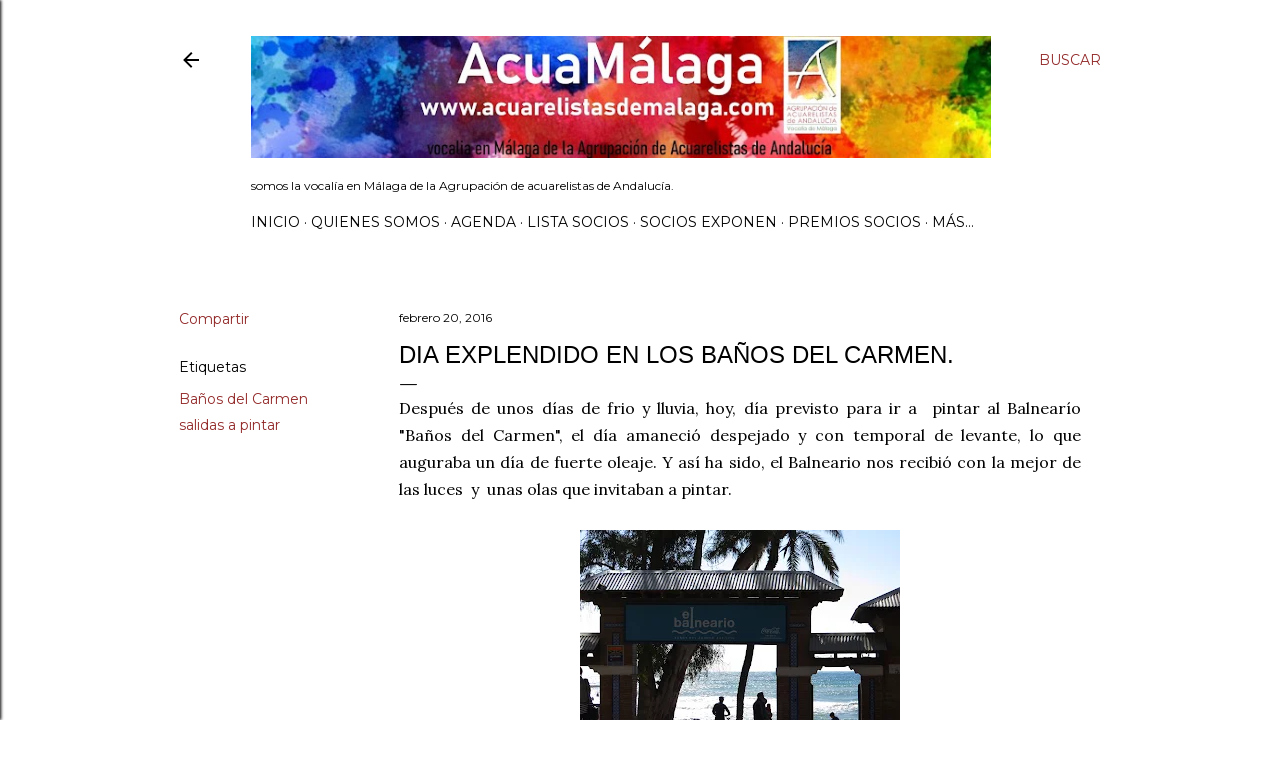

--- FILE ---
content_type: text/html; charset=UTF-8
request_url: https://www.acuarelistasdemalaga.com/2016/02/dia-explendido-en-los-banos-del-carmen.html
body_size: 30896
content:
<!DOCTYPE html>
<html dir='ltr' lang='es'>
<head>
<meta content='width=device-width, initial-scale=1' name='viewport'/>
<title>Dia explendido en los Baños del Carmen.</title>
<meta content='text/html; charset=UTF-8' http-equiv='Content-Type'/>
<!-- Chrome, Firefox OS and Opera -->
<meta content='#ffffff' name='theme-color'/>
<!-- Windows Phone -->
<meta content='#ffffff' name='msapplication-navbutton-color'/>
<meta content='blogger' name='generator'/>
<link href='https://www.acuarelistasdemalaga.com/favicon.ico' rel='icon' type='image/x-icon'/>
<link href='http://www.acuarelistasdemalaga.com/2016/02/dia-explendido-en-los-banos-del-carmen.html' rel='canonical'/>
<link rel="alternate" type="application/atom+xml" title="ACUAMÁLAGA - Atom" href="https://www.acuarelistasdemalaga.com/feeds/posts/default" />
<link rel="alternate" type="application/rss+xml" title="ACUAMÁLAGA - RSS" href="https://www.acuarelistasdemalaga.com/feeds/posts/default?alt=rss" />
<link rel="service.post" type="application/atom+xml" title="ACUAMÁLAGA - Atom" href="https://www.blogger.com/feeds/4363678626829806427/posts/default" />

<link rel="alternate" type="application/atom+xml" title="ACUAMÁLAGA - Atom" href="https://www.acuarelistasdemalaga.com/feeds/910249434392704289/comments/default" />
<!--Can't find substitution for tag [blog.ieCssRetrofitLinks]-->
<link href='https://blogger.googleusercontent.com/img/b/R29vZ2xl/AVvXsEiHKhAyS588XYe-bbzGv9U3wP8U2PeytIEW2_2NicZaANMhmO5Ww8r6OKcCVqD0WcgDxS5T73pURDCplTCpMyD8KWqUZVTXb6Awbc5FcPn-Iq0ZCS2Jz61dGIrvF05GkgBrxgOjvSUZcdY/s320/00_BA%25C3%2591OS.JPG' rel='image_src'/>
<meta content='http://www.acuarelistasdemalaga.com/2016/02/dia-explendido-en-los-banos-del-carmen.html' property='og:url'/>
<meta content='Dia explendido en los Baños del Carmen.' property='og:title'/>
<meta content='Blog sobre la agrupación acuarelistas de Málaga, acuamálaga, y sus actividades' property='og:description'/>
<meta content='https://blogger.googleusercontent.com/img/b/R29vZ2xl/AVvXsEiHKhAyS588XYe-bbzGv9U3wP8U2PeytIEW2_2NicZaANMhmO5Ww8r6OKcCVqD0WcgDxS5T73pURDCplTCpMyD8KWqUZVTXb6Awbc5FcPn-Iq0ZCS2Jz61dGIrvF05GkgBrxgOjvSUZcdY/w1200-h630-p-k-no-nu/00_BA%25C3%2591OS.JPG' property='og:image'/>
<style type='text/css'>@font-face{font-family:'EB Garamond';font-style:normal;font-weight:400;font-display:swap;src:url(//fonts.gstatic.com/s/ebgaramond/v32/SlGDmQSNjdsmc35JDF1K5E55YMjF_7DPuGi-6_RkCY9_WamXgHlIbvw.woff2)format('woff2');unicode-range:U+0460-052F,U+1C80-1C8A,U+20B4,U+2DE0-2DFF,U+A640-A69F,U+FE2E-FE2F;}@font-face{font-family:'EB Garamond';font-style:normal;font-weight:400;font-display:swap;src:url(//fonts.gstatic.com/s/ebgaramond/v32/SlGDmQSNjdsmc35JDF1K5E55YMjF_7DPuGi-6_RkAI9_WamXgHlIbvw.woff2)format('woff2');unicode-range:U+0301,U+0400-045F,U+0490-0491,U+04B0-04B1,U+2116;}@font-face{font-family:'EB Garamond';font-style:normal;font-weight:400;font-display:swap;src:url(//fonts.gstatic.com/s/ebgaramond/v32/SlGDmQSNjdsmc35JDF1K5E55YMjF_7DPuGi-6_RkCI9_WamXgHlIbvw.woff2)format('woff2');unicode-range:U+1F00-1FFF;}@font-face{font-family:'EB Garamond';font-style:normal;font-weight:400;font-display:swap;src:url(//fonts.gstatic.com/s/ebgaramond/v32/SlGDmQSNjdsmc35JDF1K5E55YMjF_7DPuGi-6_RkB49_WamXgHlIbvw.woff2)format('woff2');unicode-range:U+0370-0377,U+037A-037F,U+0384-038A,U+038C,U+038E-03A1,U+03A3-03FF;}@font-face{font-family:'EB Garamond';font-style:normal;font-weight:400;font-display:swap;src:url(//fonts.gstatic.com/s/ebgaramond/v32/SlGDmQSNjdsmc35JDF1K5E55YMjF_7DPuGi-6_RkC49_WamXgHlIbvw.woff2)format('woff2');unicode-range:U+0102-0103,U+0110-0111,U+0128-0129,U+0168-0169,U+01A0-01A1,U+01AF-01B0,U+0300-0301,U+0303-0304,U+0308-0309,U+0323,U+0329,U+1EA0-1EF9,U+20AB;}@font-face{font-family:'EB Garamond';font-style:normal;font-weight:400;font-display:swap;src:url(//fonts.gstatic.com/s/ebgaramond/v32/SlGDmQSNjdsmc35JDF1K5E55YMjF_7DPuGi-6_RkCo9_WamXgHlIbvw.woff2)format('woff2');unicode-range:U+0100-02BA,U+02BD-02C5,U+02C7-02CC,U+02CE-02D7,U+02DD-02FF,U+0304,U+0308,U+0329,U+1D00-1DBF,U+1E00-1E9F,U+1EF2-1EFF,U+2020,U+20A0-20AB,U+20AD-20C0,U+2113,U+2C60-2C7F,U+A720-A7FF;}@font-face{font-family:'EB Garamond';font-style:normal;font-weight:400;font-display:swap;src:url(//fonts.gstatic.com/s/ebgaramond/v32/SlGDmQSNjdsmc35JDF1K5E55YMjF_7DPuGi-6_RkBI9_WamXgHlI.woff2)format('woff2');unicode-range:U+0000-00FF,U+0131,U+0152-0153,U+02BB-02BC,U+02C6,U+02DA,U+02DC,U+0304,U+0308,U+0329,U+2000-206F,U+20AC,U+2122,U+2191,U+2193,U+2212,U+2215,U+FEFF,U+FFFD;}@font-face{font-family:'Lora';font-style:normal;font-weight:400;font-display:swap;src:url(//fonts.gstatic.com/s/lora/v37/0QI6MX1D_JOuGQbT0gvTJPa787weuxJMkq18ndeYxZ2JTg.woff2)format('woff2');unicode-range:U+0460-052F,U+1C80-1C8A,U+20B4,U+2DE0-2DFF,U+A640-A69F,U+FE2E-FE2F;}@font-face{font-family:'Lora';font-style:normal;font-weight:400;font-display:swap;src:url(//fonts.gstatic.com/s/lora/v37/0QI6MX1D_JOuGQbT0gvTJPa787weuxJFkq18ndeYxZ2JTg.woff2)format('woff2');unicode-range:U+0301,U+0400-045F,U+0490-0491,U+04B0-04B1,U+2116;}@font-face{font-family:'Lora';font-style:normal;font-weight:400;font-display:swap;src:url(//fonts.gstatic.com/s/lora/v37/0QI6MX1D_JOuGQbT0gvTJPa787weuxI9kq18ndeYxZ2JTg.woff2)format('woff2');unicode-range:U+0302-0303,U+0305,U+0307-0308,U+0310,U+0312,U+0315,U+031A,U+0326-0327,U+032C,U+032F-0330,U+0332-0333,U+0338,U+033A,U+0346,U+034D,U+0391-03A1,U+03A3-03A9,U+03B1-03C9,U+03D1,U+03D5-03D6,U+03F0-03F1,U+03F4-03F5,U+2016-2017,U+2034-2038,U+203C,U+2040,U+2043,U+2047,U+2050,U+2057,U+205F,U+2070-2071,U+2074-208E,U+2090-209C,U+20D0-20DC,U+20E1,U+20E5-20EF,U+2100-2112,U+2114-2115,U+2117-2121,U+2123-214F,U+2190,U+2192,U+2194-21AE,U+21B0-21E5,U+21F1-21F2,U+21F4-2211,U+2213-2214,U+2216-22FF,U+2308-230B,U+2310,U+2319,U+231C-2321,U+2336-237A,U+237C,U+2395,U+239B-23B7,U+23D0,U+23DC-23E1,U+2474-2475,U+25AF,U+25B3,U+25B7,U+25BD,U+25C1,U+25CA,U+25CC,U+25FB,U+266D-266F,U+27C0-27FF,U+2900-2AFF,U+2B0E-2B11,U+2B30-2B4C,U+2BFE,U+3030,U+FF5B,U+FF5D,U+1D400-1D7FF,U+1EE00-1EEFF;}@font-face{font-family:'Lora';font-style:normal;font-weight:400;font-display:swap;src:url(//fonts.gstatic.com/s/lora/v37/0QI6MX1D_JOuGQbT0gvTJPa787weuxIvkq18ndeYxZ2JTg.woff2)format('woff2');unicode-range:U+0001-000C,U+000E-001F,U+007F-009F,U+20DD-20E0,U+20E2-20E4,U+2150-218F,U+2190,U+2192,U+2194-2199,U+21AF,U+21E6-21F0,U+21F3,U+2218-2219,U+2299,U+22C4-22C6,U+2300-243F,U+2440-244A,U+2460-24FF,U+25A0-27BF,U+2800-28FF,U+2921-2922,U+2981,U+29BF,U+29EB,U+2B00-2BFF,U+4DC0-4DFF,U+FFF9-FFFB,U+10140-1018E,U+10190-1019C,U+101A0,U+101D0-101FD,U+102E0-102FB,U+10E60-10E7E,U+1D2C0-1D2D3,U+1D2E0-1D37F,U+1F000-1F0FF,U+1F100-1F1AD,U+1F1E6-1F1FF,U+1F30D-1F30F,U+1F315,U+1F31C,U+1F31E,U+1F320-1F32C,U+1F336,U+1F378,U+1F37D,U+1F382,U+1F393-1F39F,U+1F3A7-1F3A8,U+1F3AC-1F3AF,U+1F3C2,U+1F3C4-1F3C6,U+1F3CA-1F3CE,U+1F3D4-1F3E0,U+1F3ED,U+1F3F1-1F3F3,U+1F3F5-1F3F7,U+1F408,U+1F415,U+1F41F,U+1F426,U+1F43F,U+1F441-1F442,U+1F444,U+1F446-1F449,U+1F44C-1F44E,U+1F453,U+1F46A,U+1F47D,U+1F4A3,U+1F4B0,U+1F4B3,U+1F4B9,U+1F4BB,U+1F4BF,U+1F4C8-1F4CB,U+1F4D6,U+1F4DA,U+1F4DF,U+1F4E3-1F4E6,U+1F4EA-1F4ED,U+1F4F7,U+1F4F9-1F4FB,U+1F4FD-1F4FE,U+1F503,U+1F507-1F50B,U+1F50D,U+1F512-1F513,U+1F53E-1F54A,U+1F54F-1F5FA,U+1F610,U+1F650-1F67F,U+1F687,U+1F68D,U+1F691,U+1F694,U+1F698,U+1F6AD,U+1F6B2,U+1F6B9-1F6BA,U+1F6BC,U+1F6C6-1F6CF,U+1F6D3-1F6D7,U+1F6E0-1F6EA,U+1F6F0-1F6F3,U+1F6F7-1F6FC,U+1F700-1F7FF,U+1F800-1F80B,U+1F810-1F847,U+1F850-1F859,U+1F860-1F887,U+1F890-1F8AD,U+1F8B0-1F8BB,U+1F8C0-1F8C1,U+1F900-1F90B,U+1F93B,U+1F946,U+1F984,U+1F996,U+1F9E9,U+1FA00-1FA6F,U+1FA70-1FA7C,U+1FA80-1FA89,U+1FA8F-1FAC6,U+1FACE-1FADC,U+1FADF-1FAE9,U+1FAF0-1FAF8,U+1FB00-1FBFF;}@font-face{font-family:'Lora';font-style:normal;font-weight:400;font-display:swap;src:url(//fonts.gstatic.com/s/lora/v37/0QI6MX1D_JOuGQbT0gvTJPa787weuxJOkq18ndeYxZ2JTg.woff2)format('woff2');unicode-range:U+0102-0103,U+0110-0111,U+0128-0129,U+0168-0169,U+01A0-01A1,U+01AF-01B0,U+0300-0301,U+0303-0304,U+0308-0309,U+0323,U+0329,U+1EA0-1EF9,U+20AB;}@font-face{font-family:'Lora';font-style:normal;font-weight:400;font-display:swap;src:url(//fonts.gstatic.com/s/lora/v37/0QI6MX1D_JOuGQbT0gvTJPa787weuxJPkq18ndeYxZ2JTg.woff2)format('woff2');unicode-range:U+0100-02BA,U+02BD-02C5,U+02C7-02CC,U+02CE-02D7,U+02DD-02FF,U+0304,U+0308,U+0329,U+1D00-1DBF,U+1E00-1E9F,U+1EF2-1EFF,U+2020,U+20A0-20AB,U+20AD-20C0,U+2113,U+2C60-2C7F,U+A720-A7FF;}@font-face{font-family:'Lora';font-style:normal;font-weight:400;font-display:swap;src:url(//fonts.gstatic.com/s/lora/v37/0QI6MX1D_JOuGQbT0gvTJPa787weuxJBkq18ndeYxZ0.woff2)format('woff2');unicode-range:U+0000-00FF,U+0131,U+0152-0153,U+02BB-02BC,U+02C6,U+02DA,U+02DC,U+0304,U+0308,U+0329,U+2000-206F,U+20AC,U+2122,U+2191,U+2193,U+2212,U+2215,U+FEFF,U+FFFD;}@font-face{font-family:'Montserrat';font-style:normal;font-weight:400;font-display:swap;src:url(//fonts.gstatic.com/s/montserrat/v31/JTUSjIg1_i6t8kCHKm459WRhyyTh89ZNpQ.woff2)format('woff2');unicode-range:U+0460-052F,U+1C80-1C8A,U+20B4,U+2DE0-2DFF,U+A640-A69F,U+FE2E-FE2F;}@font-face{font-family:'Montserrat';font-style:normal;font-weight:400;font-display:swap;src:url(//fonts.gstatic.com/s/montserrat/v31/JTUSjIg1_i6t8kCHKm459W1hyyTh89ZNpQ.woff2)format('woff2');unicode-range:U+0301,U+0400-045F,U+0490-0491,U+04B0-04B1,U+2116;}@font-face{font-family:'Montserrat';font-style:normal;font-weight:400;font-display:swap;src:url(//fonts.gstatic.com/s/montserrat/v31/JTUSjIg1_i6t8kCHKm459WZhyyTh89ZNpQ.woff2)format('woff2');unicode-range:U+0102-0103,U+0110-0111,U+0128-0129,U+0168-0169,U+01A0-01A1,U+01AF-01B0,U+0300-0301,U+0303-0304,U+0308-0309,U+0323,U+0329,U+1EA0-1EF9,U+20AB;}@font-face{font-family:'Montserrat';font-style:normal;font-weight:400;font-display:swap;src:url(//fonts.gstatic.com/s/montserrat/v31/JTUSjIg1_i6t8kCHKm459WdhyyTh89ZNpQ.woff2)format('woff2');unicode-range:U+0100-02BA,U+02BD-02C5,U+02C7-02CC,U+02CE-02D7,U+02DD-02FF,U+0304,U+0308,U+0329,U+1D00-1DBF,U+1E00-1E9F,U+1EF2-1EFF,U+2020,U+20A0-20AB,U+20AD-20C0,U+2113,U+2C60-2C7F,U+A720-A7FF;}@font-face{font-family:'Montserrat';font-style:normal;font-weight:400;font-display:swap;src:url(//fonts.gstatic.com/s/montserrat/v31/JTUSjIg1_i6t8kCHKm459WlhyyTh89Y.woff2)format('woff2');unicode-range:U+0000-00FF,U+0131,U+0152-0153,U+02BB-02BC,U+02C6,U+02DA,U+02DC,U+0304,U+0308,U+0329,U+2000-206F,U+20AC,U+2122,U+2191,U+2193,U+2212,U+2215,U+FEFF,U+FFFD;}@font-face{font-family:'Montserrat';font-style:normal;font-weight:700;font-display:swap;src:url(//fonts.gstatic.com/s/montserrat/v31/JTUSjIg1_i6t8kCHKm459WRhyyTh89ZNpQ.woff2)format('woff2');unicode-range:U+0460-052F,U+1C80-1C8A,U+20B4,U+2DE0-2DFF,U+A640-A69F,U+FE2E-FE2F;}@font-face{font-family:'Montserrat';font-style:normal;font-weight:700;font-display:swap;src:url(//fonts.gstatic.com/s/montserrat/v31/JTUSjIg1_i6t8kCHKm459W1hyyTh89ZNpQ.woff2)format('woff2');unicode-range:U+0301,U+0400-045F,U+0490-0491,U+04B0-04B1,U+2116;}@font-face{font-family:'Montserrat';font-style:normal;font-weight:700;font-display:swap;src:url(//fonts.gstatic.com/s/montserrat/v31/JTUSjIg1_i6t8kCHKm459WZhyyTh89ZNpQ.woff2)format('woff2');unicode-range:U+0102-0103,U+0110-0111,U+0128-0129,U+0168-0169,U+01A0-01A1,U+01AF-01B0,U+0300-0301,U+0303-0304,U+0308-0309,U+0323,U+0329,U+1EA0-1EF9,U+20AB;}@font-face{font-family:'Montserrat';font-style:normal;font-weight:700;font-display:swap;src:url(//fonts.gstatic.com/s/montserrat/v31/JTUSjIg1_i6t8kCHKm459WdhyyTh89ZNpQ.woff2)format('woff2');unicode-range:U+0100-02BA,U+02BD-02C5,U+02C7-02CC,U+02CE-02D7,U+02DD-02FF,U+0304,U+0308,U+0329,U+1D00-1DBF,U+1E00-1E9F,U+1EF2-1EFF,U+2020,U+20A0-20AB,U+20AD-20C0,U+2113,U+2C60-2C7F,U+A720-A7FF;}@font-face{font-family:'Montserrat';font-style:normal;font-weight:700;font-display:swap;src:url(//fonts.gstatic.com/s/montserrat/v31/JTUSjIg1_i6t8kCHKm459WlhyyTh89Y.woff2)format('woff2');unicode-range:U+0000-00FF,U+0131,U+0152-0153,U+02BB-02BC,U+02C6,U+02DA,U+02DC,U+0304,U+0308,U+0329,U+2000-206F,U+20AC,U+2122,U+2191,U+2193,U+2212,U+2215,U+FEFF,U+FFFD;}</style>
<style id='page-skin-1' type='text/css'><!--
/*! normalize.css v3.0.1 | MIT License | git.io/normalize */html{font-family:sans-serif;-ms-text-size-adjust:100%;-webkit-text-size-adjust:100%}body{margin:0}article,aside,details,figcaption,figure,footer,header,hgroup,main,nav,section,summary{display:block}audio,canvas,progress,video{display:inline-block;vertical-align:baseline}audio:not([controls]){display:none;height:0}[hidden],template{display:none}a{background:transparent}a:active,a:hover{outline:0}abbr[title]{border-bottom:1px dotted}b,strong{font-weight:bold}dfn{font-style:italic}h1{font-size:2em;margin:.67em 0}mark{background:#ff0;color:#000}small{font-size:80%}sub,sup{font-size:75%;line-height:0;position:relative;vertical-align:baseline}sup{top:-0.5em}sub{bottom:-0.25em}img{border:0}svg:not(:root){overflow:hidden}figure{margin:1em 40px}hr{-moz-box-sizing:content-box;box-sizing:content-box;height:0}pre{overflow:auto}code,kbd,pre,samp{font-family:monospace,monospace;font-size:1em}button,input,optgroup,select,textarea{color:inherit;font:inherit;margin:0}button{overflow:visible}button,select{text-transform:none}button,html input[type="button"],input[type="reset"],input[type="submit"]{-webkit-appearance:button;cursor:pointer}button[disabled],html input[disabled]{cursor:default}button::-moz-focus-inner,input::-moz-focus-inner{border:0;padding:0}input{line-height:normal}input[type="checkbox"],input[type="radio"]{box-sizing:border-box;padding:0}input[type="number"]::-webkit-inner-spin-button,input[type="number"]::-webkit-outer-spin-button{height:auto}input[type="search"]{-webkit-appearance:textfield;-moz-box-sizing:content-box;-webkit-box-sizing:content-box;box-sizing:content-box}input[type="search"]::-webkit-search-cancel-button,input[type="search"]::-webkit-search-decoration{-webkit-appearance:none}fieldset{border:1px solid #c0c0c0;margin:0 2px;padding:.35em .625em .75em}legend{border:0;padding:0}textarea{overflow:auto}optgroup{font-weight:bold}table{border-collapse:collapse;border-spacing:0}td,th{padding:0}
/*!************************************************
* Blogger Template Style
* Name: Soho
**************************************************/
body{
overflow-wrap:break-word;
word-break:break-word;
word-wrap:break-word
}
.hidden{
display:none
}
.invisible{
visibility:hidden
}
.container::after,.float-container::after{
clear:both;
content:"";
display:table
}
.clearboth{
clear:both
}
#comments .comment .comment-actions,.subscribe-popup .FollowByEmail .follow-by-email-submit{
background:0 0;
border:0;
box-shadow:none;
color:#942b2b;
cursor:pointer;
font-size:14px;
font-weight:700;
outline:0;
text-decoration:none;
text-transform:uppercase;
width:auto
}
.dim-overlay{
background-color:rgba(0,0,0,.54);
height:100vh;
left:0;
position:fixed;
top:0;
width:100%
}
#sharing-dim-overlay{
background-color:transparent
}
input::-ms-clear{
display:none
}
.blogger-logo,.svg-icon-24.blogger-logo{
fill:#ff9800;
opacity:1
}
.loading-spinner-large{
-webkit-animation:mspin-rotate 1.568s infinite linear;
animation:mspin-rotate 1.568s infinite linear;
height:48px;
overflow:hidden;
position:absolute;
width:48px;
z-index:200
}
.loading-spinner-large>div{
-webkit-animation:mspin-revrot 5332ms infinite steps(4);
animation:mspin-revrot 5332ms infinite steps(4)
}
.loading-spinner-large>div>div{
-webkit-animation:mspin-singlecolor-large-film 1333ms infinite steps(81);
animation:mspin-singlecolor-large-film 1333ms infinite steps(81);
background-size:100%;
height:48px;
width:3888px
}
.mspin-black-large>div>div,.mspin-grey_54-large>div>div{
background-image:url(https://www.blogblog.com/indie/mspin_black_large.svg)
}
.mspin-white-large>div>div{
background-image:url(https://www.blogblog.com/indie/mspin_white_large.svg)
}
.mspin-grey_54-large{
opacity:.54
}
@-webkit-keyframes mspin-singlecolor-large-film{
from{
-webkit-transform:translateX(0);
transform:translateX(0)
}
to{
-webkit-transform:translateX(-3888px);
transform:translateX(-3888px)
}
}
@keyframes mspin-singlecolor-large-film{
from{
-webkit-transform:translateX(0);
transform:translateX(0)
}
to{
-webkit-transform:translateX(-3888px);
transform:translateX(-3888px)
}
}
@-webkit-keyframes mspin-rotate{
from{
-webkit-transform:rotate(0);
transform:rotate(0)
}
to{
-webkit-transform:rotate(360deg);
transform:rotate(360deg)
}
}
@keyframes mspin-rotate{
from{
-webkit-transform:rotate(0);
transform:rotate(0)
}
to{
-webkit-transform:rotate(360deg);
transform:rotate(360deg)
}
}
@-webkit-keyframes mspin-revrot{
from{
-webkit-transform:rotate(0);
transform:rotate(0)
}
to{
-webkit-transform:rotate(-360deg);
transform:rotate(-360deg)
}
}
@keyframes mspin-revrot{
from{
-webkit-transform:rotate(0);
transform:rotate(0)
}
to{
-webkit-transform:rotate(-360deg);
transform:rotate(-360deg)
}
}
.skip-navigation{
background-color:#fff;
box-sizing:border-box;
color:#000;
display:block;
height:0;
left:0;
line-height:50px;
overflow:hidden;
padding-top:0;
position:fixed;
text-align:center;
top:0;
-webkit-transition:box-shadow .3s,height .3s,padding-top .3s;
transition:box-shadow .3s,height .3s,padding-top .3s;
width:100%;
z-index:900
}
.skip-navigation:focus{
box-shadow:0 4px 5px 0 rgba(0,0,0,.14),0 1px 10px 0 rgba(0,0,0,.12),0 2px 4px -1px rgba(0,0,0,.2);
height:50px
}
#main{
outline:0
}
.main-heading{
position:absolute;
clip:rect(1px,1px,1px,1px);
padding:0;
border:0;
height:1px;
width:1px;
overflow:hidden
}
.Attribution{
margin-top:1em;
text-align:center
}
.Attribution .blogger img,.Attribution .blogger svg{
vertical-align:bottom
}
.Attribution .blogger img{
margin-right:.5em
}
.Attribution div{
line-height:24px;
margin-top:.5em
}
.Attribution .copyright,.Attribution .image-attribution{
font-size:.7em;
margin-top:1.5em
}
.BLOG_mobile_video_class{
display:none
}
.bg-photo{
background-attachment:scroll!important
}
body .CSS_LIGHTBOX{
z-index:900
}
.extendable .show-less,.extendable .show-more{
border-color:#942b2b;
color:#942b2b;
margin-top:8px
}
.extendable .show-less.hidden,.extendable .show-more.hidden{
display:none
}
.inline-ad{
display:none;
max-width:100%;
overflow:hidden
}
.adsbygoogle{
display:block
}
#cookieChoiceInfo{
bottom:0;
top:auto
}
iframe.b-hbp-video{
border:0
}
.post-body img{
max-width:100%
}
.post-body iframe{
max-width:100%
}
.post-body a[imageanchor="1"]{
display:inline-block
}
.byline{
margin-right:1em
}
.byline:last-child{
margin-right:0
}
.link-copied-dialog{
max-width:520px;
outline:0
}
.link-copied-dialog .modal-dialog-buttons{
margin-top:8px
}
.link-copied-dialog .goog-buttonset-default{
background:0 0;
border:0
}
.link-copied-dialog .goog-buttonset-default:focus{
outline:0
}
.paging-control-container{
margin-bottom:16px
}
.paging-control-container .paging-control{
display:inline-block
}
.paging-control-container .comment-range-text::after,.paging-control-container .paging-control{
color:#942b2b
}
.paging-control-container .comment-range-text,.paging-control-container .paging-control{
margin-right:8px
}
.paging-control-container .comment-range-text::after,.paging-control-container .paging-control::after{
content:"\b7";
cursor:default;
padding-left:8px;
pointer-events:none
}
.paging-control-container .comment-range-text:last-child::after,.paging-control-container .paging-control:last-child::after{
content:none
}
.byline.reactions iframe{
height:20px
}
.b-notification{
color:#000;
background-color:#fff;
border-bottom:solid 1px #000;
box-sizing:border-box;
padding:16px 32px;
text-align:center
}
.b-notification.visible{
-webkit-transition:margin-top .3s cubic-bezier(.4,0,.2,1);
transition:margin-top .3s cubic-bezier(.4,0,.2,1)
}
.b-notification.invisible{
position:absolute
}
.b-notification-close{
position:absolute;
right:8px;
top:8px
}
.no-posts-message{
line-height:40px;
text-align:center
}
@media screen and (max-width:1162px){
body.item-view .post-body a[imageanchor="1"][style*="float: left;"],body.item-view .post-body a[imageanchor="1"][style*="float: right;"]{
float:none!important;
clear:none!important
}
body.item-view .post-body a[imageanchor="1"] img{
display:block;
height:auto;
margin:0 auto
}
body.item-view .post-body>.separator:first-child>a[imageanchor="1"]:first-child{
margin-top:20px
}
.post-body a[imageanchor]{
display:block
}
body.item-view .post-body a[imageanchor="1"]{
margin-left:0!important;
margin-right:0!important
}
body.item-view .post-body a[imageanchor="1"]+a[imageanchor="1"]{
margin-top:16px
}
}
.item-control{
display:none
}
#comments{
border-top:1px dashed rgba(0,0,0,.54);
margin-top:20px;
padding:20px
}
#comments .comment-thread ol{
margin:0;
padding-left:0;
padding-left:0
}
#comments .comment .comment-replybox-single,#comments .comment-thread .comment-replies{
margin-left:60px
}
#comments .comment-thread .thread-count{
display:none
}
#comments .comment{
list-style-type:none;
padding:0 0 30px;
position:relative
}
#comments .comment .comment{
padding-bottom:8px
}
.comment .avatar-image-container{
position:absolute
}
.comment .avatar-image-container img{
border-radius:50%
}
.avatar-image-container svg,.comment .avatar-image-container .avatar-icon{
border-radius:50%;
border:solid 1px #000000;
box-sizing:border-box;
fill:#000000;
height:35px;
margin:0;
padding:7px;
width:35px
}
.comment .comment-block{
margin-top:10px;
margin-left:60px;
padding-bottom:0
}
#comments .comment-author-header-wrapper{
margin-left:40px
}
#comments .comment .thread-expanded .comment-block{
padding-bottom:20px
}
#comments .comment .comment-header .user,#comments .comment .comment-header .user a{
color:#000000;
font-style:normal;
font-weight:700
}
#comments .comment .comment-actions{
bottom:0;
margin-bottom:15px;
position:absolute
}
#comments .comment .comment-actions>*{
margin-right:8px
}
#comments .comment .comment-header .datetime{
bottom:0;
color:#000000;
display:inline-block;
font-size:13px;
font-style:italic;
margin-left:8px
}
#comments .comment .comment-footer .comment-timestamp a,#comments .comment .comment-header .datetime a{
color:#000000
}
#comments .comment .comment-content,.comment .comment-body{
margin-top:12px;
word-break:break-word
}
.comment-body{
margin-bottom:12px
}
#comments.embed[data-num-comments="0"]{
border:0;
margin-top:0;
padding-top:0
}
#comments.embed[data-num-comments="0"] #comment-post-message,#comments.embed[data-num-comments="0"] div.comment-form>p,#comments.embed[data-num-comments="0"] p.comment-footer{
display:none
}
#comment-editor-src{
display:none
}
.comments .comments-content .loadmore.loaded{
max-height:0;
opacity:0;
overflow:hidden
}
.extendable .remaining-items{
height:0;
overflow:hidden;
-webkit-transition:height .3s cubic-bezier(.4,0,.2,1);
transition:height .3s cubic-bezier(.4,0,.2,1)
}
.extendable .remaining-items.expanded{
height:auto
}
.svg-icon-24,.svg-icon-24-button{
cursor:pointer;
height:24px;
width:24px;
min-width:24px
}
.touch-icon{
margin:-12px;
padding:12px
}
.touch-icon:active,.touch-icon:focus{
background-color:rgba(153,153,153,.4);
border-radius:50%
}
svg:not(:root).touch-icon{
overflow:visible
}
html[dir=rtl] .rtl-reversible-icon{
-webkit-transform:scaleX(-1);
-ms-transform:scaleX(-1);
transform:scaleX(-1)
}
.svg-icon-24-button,.touch-icon-button{
background:0 0;
border:0;
margin:0;
outline:0;
padding:0
}
.touch-icon-button .touch-icon:active,.touch-icon-button .touch-icon:focus{
background-color:transparent
}
.touch-icon-button:active .touch-icon,.touch-icon-button:focus .touch-icon{
background-color:rgba(153,153,153,.4);
border-radius:50%
}
.Profile .default-avatar-wrapper .avatar-icon{
border-radius:50%;
border:solid 1px #000000;
box-sizing:border-box;
fill:#000000;
margin:0
}
.Profile .individual .default-avatar-wrapper .avatar-icon{
padding:25px
}
.Profile .individual .avatar-icon,.Profile .individual .profile-img{
height:120px;
width:120px
}
.Profile .team .default-avatar-wrapper .avatar-icon{
padding:8px
}
.Profile .team .avatar-icon,.Profile .team .default-avatar-wrapper,.Profile .team .profile-img{
height:40px;
width:40px
}
.snippet-container{
margin:0;
position:relative;
overflow:hidden
}
.snippet-fade{
bottom:0;
box-sizing:border-box;
position:absolute;
width:96px
}
.snippet-fade{
right:0
}
.snippet-fade:after{
content:"\2026"
}
.snippet-fade:after{
float:right
}
.centered-top-container.sticky{
left:0;
position:fixed;
right:0;
top:0;
width:auto;
z-index:50;
-webkit-transition-property:opacity,-webkit-transform;
transition-property:opacity,-webkit-transform;
transition-property:transform,opacity;
transition-property:transform,opacity,-webkit-transform;
-webkit-transition-duration:.2s;
transition-duration:.2s;
-webkit-transition-timing-function:cubic-bezier(.4,0,.2,1);
transition-timing-function:cubic-bezier(.4,0,.2,1)
}
.centered-top-placeholder{
display:none
}
.collapsed-header .centered-top-placeholder{
display:block
}
.centered-top-container .Header .replaced h1,.centered-top-placeholder .Header .replaced h1{
display:none
}
.centered-top-container.sticky .Header .replaced h1{
display:block
}
.centered-top-container.sticky .Header .header-widget{
background:0 0
}
.centered-top-container.sticky .Header .header-image-wrapper{
display:none
}
.centered-top-container img,.centered-top-placeholder img{
max-width:100%
}
.collapsible{
-webkit-transition:height .3s cubic-bezier(.4,0,.2,1);
transition:height .3s cubic-bezier(.4,0,.2,1)
}
.collapsible,.collapsible>summary{
display:block;
overflow:hidden
}
.collapsible>:not(summary){
display:none
}
.collapsible[open]>:not(summary){
display:block
}
.collapsible:focus,.collapsible>summary:focus{
outline:0
}
.collapsible>summary{
cursor:pointer;
display:block;
padding:0
}
.collapsible:focus>summary,.collapsible>summary:focus{
background-color:transparent
}
.collapsible>summary::-webkit-details-marker{
display:none
}
.collapsible-title{
-webkit-box-align:center;
-webkit-align-items:center;
-ms-flex-align:center;
align-items:center;
display:-webkit-box;
display:-webkit-flex;
display:-ms-flexbox;
display:flex
}
.collapsible-title .title{
-webkit-box-flex:1;
-webkit-flex:1 1 auto;
-ms-flex:1 1 auto;
flex:1 1 auto;
-webkit-box-ordinal-group:1;
-webkit-order:0;
-ms-flex-order:0;
order:0;
overflow:hidden;
text-overflow:ellipsis;
white-space:nowrap
}
.collapsible-title .chevron-down,.collapsible[open] .collapsible-title .chevron-up{
display:block
}
.collapsible-title .chevron-up,.collapsible[open] .collapsible-title .chevron-down{
display:none
}
.flat-button{
cursor:pointer;
display:inline-block;
font-weight:700;
text-transform:uppercase;
border-radius:2px;
padding:8px;
margin:-8px
}
.flat-icon-button{
background:0 0;
border:0;
margin:0;
outline:0;
padding:0;
margin:-12px;
padding:12px;
cursor:pointer;
box-sizing:content-box;
display:inline-block;
line-height:0
}
.flat-icon-button,.flat-icon-button .splash-wrapper{
border-radius:50%
}
.flat-icon-button .splash.animate{
-webkit-animation-duration:.3s;
animation-duration:.3s
}
.overflowable-container{
max-height:28px;
overflow:hidden;
position:relative
}
.overflow-button{
cursor:pointer
}
#overflowable-dim-overlay{
background:0 0
}
.overflow-popup{
box-shadow:0 2px 2px 0 rgba(0,0,0,.14),0 3px 1px -2px rgba(0,0,0,.2),0 1px 5px 0 rgba(0,0,0,.12);
background-color:#ffffff;
left:0;
max-width:calc(100% - 32px);
position:absolute;
top:0;
visibility:hidden;
z-index:101
}
.overflow-popup ul{
list-style:none
}
.overflow-popup .tabs li,.overflow-popup li{
display:block;
height:auto
}
.overflow-popup .tabs li{
padding-left:0;
padding-right:0
}
.overflow-button.hidden,.overflow-popup .tabs li.hidden,.overflow-popup li.hidden{
display:none
}
.search{
display:-webkit-box;
display:-webkit-flex;
display:-ms-flexbox;
display:flex;
line-height:24px;
width:24px
}
.search.focused{
width:100%
}
.search.focused .section{
width:100%
}
.search form{
z-index:101
}
.search h3{
display:none
}
.search form{
display:-webkit-box;
display:-webkit-flex;
display:-ms-flexbox;
display:flex;
-webkit-box-flex:1;
-webkit-flex:1 0 0;
-ms-flex:1 0 0px;
flex:1 0 0;
border-bottom:solid 1px transparent;
padding-bottom:8px
}
.search form>*{
display:none
}
.search.focused form>*{
display:block
}
.search .search-input label{
display:none
}
.centered-top-placeholder.cloned .search form{
z-index:30
}
.search.focused form{
border-color:#000000;
position:relative;
width:auto
}
.collapsed-header .centered-top-container .search.focused form{
border-bottom-color:transparent
}
.search-expand{
-webkit-box-flex:0;
-webkit-flex:0 0 auto;
-ms-flex:0 0 auto;
flex:0 0 auto
}
.search-expand-text{
display:none
}
.search-close{
display:inline;
vertical-align:middle
}
.search-input{
-webkit-box-flex:1;
-webkit-flex:1 0 1px;
-ms-flex:1 0 1px;
flex:1 0 1px
}
.search-input input{
background:0 0;
border:0;
box-sizing:border-box;
color:#000000;
display:inline-block;
outline:0;
width:calc(100% - 48px)
}
.search-input input.no-cursor{
color:transparent;
text-shadow:0 0 0 #000000
}
.collapsed-header .centered-top-container .search-action,.collapsed-header .centered-top-container .search-input input{
color:#000000
}
.collapsed-header .centered-top-container .search-input input.no-cursor{
color:transparent;
text-shadow:0 0 0 #000000
}
.collapsed-header .centered-top-container .search-input input.no-cursor:focus,.search-input input.no-cursor:focus{
outline:0
}
.search-focused>*{
visibility:hidden
}
.search-focused .search,.search-focused .search-icon{
visibility:visible
}
.search.focused .search-action{
display:block
}
.search.focused .search-action:disabled{
opacity:.3
}
.widget.Sharing .sharing-button{
display:none
}
.widget.Sharing .sharing-buttons li{
padding:0
}
.widget.Sharing .sharing-buttons li span{
display:none
}
.post-share-buttons{
position:relative
}
.centered-bottom .share-buttons .svg-icon-24,.share-buttons .svg-icon-24{
fill:#000000
}
.sharing-open.touch-icon-button:active .touch-icon,.sharing-open.touch-icon-button:focus .touch-icon{
background-color:transparent
}
.share-buttons{
background-color:#ffffff;
border-radius:2px;
box-shadow:0 2px 2px 0 rgba(0,0,0,.14),0 3px 1px -2px rgba(0,0,0,.2),0 1px 5px 0 rgba(0,0,0,.12);
color:#000000;
list-style:none;
margin:0;
padding:8px 0;
position:absolute;
top:-11px;
min-width:200px;
z-index:101
}
.share-buttons.hidden{
display:none
}
.sharing-button{
background:0 0;
border:0;
margin:0;
outline:0;
padding:0;
cursor:pointer
}
.share-buttons li{
margin:0;
height:48px
}
.share-buttons li:last-child{
margin-bottom:0
}
.share-buttons li .sharing-platform-button{
box-sizing:border-box;
cursor:pointer;
display:block;
height:100%;
margin-bottom:0;
padding:0 16px;
position:relative;
width:100%
}
.share-buttons li .sharing-platform-button:focus,.share-buttons li .sharing-platform-button:hover{
background-color:rgba(128,128,128,.1);
outline:0
}
.share-buttons li svg[class*=" sharing-"],.share-buttons li svg[class^=sharing-]{
position:absolute;
top:10px
}
.share-buttons li span.sharing-platform-button{
position:relative;
top:0
}
.share-buttons li .platform-sharing-text{
display:block;
font-size:16px;
line-height:48px;
white-space:nowrap
}
.share-buttons li .platform-sharing-text{
margin-left:56px
}
.sidebar-container{
background-color:#f7f7f7;
max-width:284px;
overflow-y:auto;
-webkit-transition-property:-webkit-transform;
transition-property:-webkit-transform;
transition-property:transform;
transition-property:transform,-webkit-transform;
-webkit-transition-duration:.3s;
transition-duration:.3s;
-webkit-transition-timing-function:cubic-bezier(0,0,.2,1);
transition-timing-function:cubic-bezier(0,0,.2,1);
width:284px;
z-index:101;
-webkit-overflow-scrolling:touch
}
.sidebar-container .navigation{
line-height:0;
padding:16px
}
.sidebar-container .sidebar-back{
cursor:pointer
}
.sidebar-container .widget{
background:0 0;
margin:0 16px;
padding:16px 0
}
.sidebar-container .widget .title{
color:#000000;
margin:0
}
.sidebar-container .widget ul{
list-style:none;
margin:0;
padding:0
}
.sidebar-container .widget ul ul{
margin-left:1em
}
.sidebar-container .widget li{
font-size:16px;
line-height:normal
}
.sidebar-container .widget+.widget{
border-top:1px dashed #000000
}
.BlogArchive li{
margin:16px 0
}
.BlogArchive li:last-child{
margin-bottom:0
}
.Label li a{
display:inline-block
}
.BlogArchive .post-count,.Label .label-count{
float:right;
margin-left:.25em
}
.BlogArchive .post-count::before,.Label .label-count::before{
content:"("
}
.BlogArchive .post-count::after,.Label .label-count::after{
content:")"
}
.widget.Translate .skiptranslate>div{
display:block!important
}
.widget.Profile .profile-link{
display:-webkit-box;
display:-webkit-flex;
display:-ms-flexbox;
display:flex
}
.widget.Profile .team-member .default-avatar-wrapper,.widget.Profile .team-member .profile-img{
-webkit-box-flex:0;
-webkit-flex:0 0 auto;
-ms-flex:0 0 auto;
flex:0 0 auto;
margin-right:1em
}
.widget.Profile .individual .profile-link{
-webkit-box-orient:vertical;
-webkit-box-direction:normal;
-webkit-flex-direction:column;
-ms-flex-direction:column;
flex-direction:column
}
.widget.Profile .team .profile-link .profile-name{
-webkit-align-self:center;
-ms-flex-item-align:center;
align-self:center;
display:block;
-webkit-box-flex:1;
-webkit-flex:1 1 auto;
-ms-flex:1 1 auto;
flex:1 1 auto
}
.dim-overlay{
background-color:rgba(0,0,0,.54);
z-index:100
}
body.sidebar-visible{
overflow-y:hidden
}
@media screen and (max-width:1439px){
.sidebar-container{
bottom:0;
position:fixed;
top:0;
left:0;
right:auto
}
.sidebar-container.sidebar-invisible{
-webkit-transition-timing-function:cubic-bezier(.4,0,.6,1);
transition-timing-function:cubic-bezier(.4,0,.6,1)
}
html[dir=ltr] .sidebar-container.sidebar-invisible{
-webkit-transform:translateX(-284px);
-ms-transform:translateX(-284px);
transform:translateX(-284px)
}
html[dir=rtl] .sidebar-container.sidebar-invisible{
-webkit-transform:translateX(284px);
-ms-transform:translateX(284px);
transform:translateX(284px)
}
}
@media screen and (min-width:1440px){
.sidebar-container{
position:absolute;
top:0;
left:0;
right:auto
}
.sidebar-container .navigation{
display:none
}
}
.dialog{
box-shadow:0 2px 2px 0 rgba(0,0,0,.14),0 3px 1px -2px rgba(0,0,0,.2),0 1px 5px 0 rgba(0,0,0,.12);
background:#ffffff;
box-sizing:border-box;
color:#000000;
padding:30px;
position:fixed;
text-align:center;
width:calc(100% - 24px);
z-index:101
}
.dialog input[type=email],.dialog input[type=text]{
background-color:transparent;
border:0;
border-bottom:solid 1px rgba(0,0,0,.12);
color:#000000;
display:block;
font-family:EB Garamond, serif;
font-size:16px;
line-height:24px;
margin:auto;
padding-bottom:7px;
outline:0;
text-align:center;
width:100%
}
.dialog input[type=email]::-webkit-input-placeholder,.dialog input[type=text]::-webkit-input-placeholder{
color:#000000
}
.dialog input[type=email]::-moz-placeholder,.dialog input[type=text]::-moz-placeholder{
color:#000000
}
.dialog input[type=email]:-ms-input-placeholder,.dialog input[type=text]:-ms-input-placeholder{
color:#000000
}
.dialog input[type=email]::-ms-input-placeholder,.dialog input[type=text]::-ms-input-placeholder{
color:#000000
}
.dialog input[type=email]::placeholder,.dialog input[type=text]::placeholder{
color:#000000
}
.dialog input[type=email]:focus,.dialog input[type=text]:focus{
border-bottom:solid 2px #942b2b;
padding-bottom:6px
}
.dialog input.no-cursor{
color:transparent;
text-shadow:0 0 0 #000000
}
.dialog input.no-cursor:focus{
outline:0
}
.dialog input.no-cursor:focus{
outline:0
}
.dialog input[type=submit]{
font-family:EB Garamond, serif
}
.dialog .goog-buttonset-default{
color:#942b2b
}
.subscribe-popup{
max-width:364px
}
.subscribe-popup h3{
color:#000000;
font-size:1.8em;
margin-top:0
}
.subscribe-popup .FollowByEmail h3{
display:none
}
.subscribe-popup .FollowByEmail .follow-by-email-submit{
color:#942b2b;
display:inline-block;
margin:0 auto;
margin-top:24px;
width:auto;
white-space:normal
}
.subscribe-popup .FollowByEmail .follow-by-email-submit:disabled{
cursor:default;
opacity:.3
}
@media (max-width:800px){
.blog-name div.widget.Subscribe{
margin-bottom:16px
}
body.item-view .blog-name div.widget.Subscribe{
margin:8px auto 16px auto;
width:100%
}
}
body#layout .bg-photo,body#layout .bg-photo-overlay{
display:none
}
body#layout .page_body{
padding:0;
position:relative;
top:0
}
body#layout .page{
display:inline-block;
left:inherit;
position:relative;
vertical-align:top;
width:540px
}
body#layout .centered{
max-width:954px
}
body#layout .navigation{
display:none
}
body#layout .sidebar-container{
display:inline-block;
width:40%
}
body#layout .hamburger-menu,body#layout .search{
display:none
}
body{
background-color:#ffffff;
color:#000000;
font:normal 400 20px EB Garamond, serif;
height:100%;
margin:0;
min-height:100vh
}
h1,h2,h3,h4,h5,h6{
font-weight:400
}
a{
color:#942b2b;
text-decoration:none
}
.dim-overlay{
z-index:100
}
body.sidebar-visible .page_body{
overflow-y:scroll
}
.widget .title{
color:#000000;
font:normal 400 12px Montserrat, sans-serif
}
.extendable .show-less,.extendable .show-more{
color:#942b2b;
font:normal 400 12px Montserrat, sans-serif;
margin:12px -8px 0 -8px;
text-transform:uppercase
}
.footer .widget,.main .widget{
margin:50px 0
}
.main .widget .title{
text-transform:uppercase
}
.inline-ad{
display:block;
margin-top:50px
}
.adsbygoogle{
text-align:center
}
.page_body{
display:-webkit-box;
display:-webkit-flex;
display:-ms-flexbox;
display:flex;
-webkit-box-orient:vertical;
-webkit-box-direction:normal;
-webkit-flex-direction:column;
-ms-flex-direction:column;
flex-direction:column;
min-height:100vh;
position:relative;
z-index:20
}
.page_body>*{
-webkit-box-flex:0;
-webkit-flex:0 0 auto;
-ms-flex:0 0 auto;
flex:0 0 auto
}
.page_body>#footer{
margin-top:auto
}
.centered-bottom,.centered-top{
margin:0 32px;
max-width:100%
}
.centered-top{
padding-bottom:12px;
padding-top:12px
}
.sticky .centered-top{
padding-bottom:0;
padding-top:0
}
.centered-top-container,.centered-top-placeholder{
background:#ffffff
}
.centered-top{
display:-webkit-box;
display:-webkit-flex;
display:-ms-flexbox;
display:flex;
-webkit-flex-wrap:wrap;
-ms-flex-wrap:wrap;
flex-wrap:wrap;
-webkit-box-pack:justify;
-webkit-justify-content:space-between;
-ms-flex-pack:justify;
justify-content:space-between;
position:relative
}
.sticky .centered-top{
-webkit-flex-wrap:nowrap;
-ms-flex-wrap:nowrap;
flex-wrap:nowrap
}
.centered-top-container .svg-icon-24,.centered-top-placeholder .svg-icon-24{
fill:#000000
}
.back-button-container,.hamburger-menu-container{
-webkit-box-flex:0;
-webkit-flex:0 0 auto;
-ms-flex:0 0 auto;
flex:0 0 auto;
height:48px;
-webkit-box-ordinal-group:2;
-webkit-order:1;
-ms-flex-order:1;
order:1
}
.sticky .back-button-container,.sticky .hamburger-menu-container{
-webkit-box-ordinal-group:2;
-webkit-order:1;
-ms-flex-order:1;
order:1
}
.back-button,.hamburger-menu,.search-expand-icon{
cursor:pointer;
margin-top:0
}
.search{
-webkit-box-align:start;
-webkit-align-items:flex-start;
-ms-flex-align:start;
align-items:flex-start;
-webkit-box-flex:0;
-webkit-flex:0 0 auto;
-ms-flex:0 0 auto;
flex:0 0 auto;
height:48px;
margin-left:24px;
-webkit-box-ordinal-group:4;
-webkit-order:3;
-ms-flex-order:3;
order:3
}
.search,.search.focused{
width:auto
}
.search.focused{
position:static
}
.sticky .search{
display:none;
-webkit-box-ordinal-group:5;
-webkit-order:4;
-ms-flex-order:4;
order:4
}
.search .section{
right:0;
margin-top:12px;
position:absolute;
top:12px;
width:0
}
.sticky .search .section{
top:0
}
.search-expand{
background:0 0;
border:0;
margin:0;
outline:0;
padding:0;
color:#942b2b;
cursor:pointer;
-webkit-box-flex:0;
-webkit-flex:0 0 auto;
-ms-flex:0 0 auto;
flex:0 0 auto;
font:normal 400 12px Montserrat, sans-serif;
text-transform:uppercase;
word-break:normal
}
.search.focused .search-expand{
visibility:hidden
}
.search .dim-overlay{
background:0 0
}
.search.focused .section{
max-width:400px
}
.search.focused form{
border-color:#000000;
height:24px
}
.search.focused .search-input{
display:-webkit-box;
display:-webkit-flex;
display:-ms-flexbox;
display:flex;
-webkit-box-flex:1;
-webkit-flex:1 1 auto;
-ms-flex:1 1 auto;
flex:1 1 auto
}
.search-input input{
-webkit-box-flex:1;
-webkit-flex:1 1 auto;
-ms-flex:1 1 auto;
flex:1 1 auto;
font:normal 400 16px Montserrat, sans-serif
}
.search input[type=submit]{
display:none
}
.subscribe-section-container{
-webkit-box-flex:1;
-webkit-flex:1 0 auto;
-ms-flex:1 0 auto;
flex:1 0 auto;
margin-left:24px;
-webkit-box-ordinal-group:3;
-webkit-order:2;
-ms-flex-order:2;
order:2;
text-align:right
}
.sticky .subscribe-section-container{
-webkit-box-flex:0;
-webkit-flex:0 0 auto;
-ms-flex:0 0 auto;
flex:0 0 auto;
-webkit-box-ordinal-group:4;
-webkit-order:3;
-ms-flex-order:3;
order:3
}
.subscribe-button{
background:0 0;
border:0;
margin:0;
outline:0;
padding:0;
color:#942b2b;
cursor:pointer;
display:inline-block;
font:normal 400 12px Montserrat, sans-serif;
line-height:48px;
margin:0;
text-transform:uppercase;
word-break:normal
}
.subscribe-popup h3{
color:#000000;
font:normal 400 12px Montserrat, sans-serif;
margin-bottom:24px;
text-transform:uppercase
}
.subscribe-popup div.widget.FollowByEmail .follow-by-email-address{
color:#000000;
font:normal 400 12px Montserrat, sans-serif
}
.subscribe-popup div.widget.FollowByEmail .follow-by-email-submit{
color:#942b2b;
font:normal 400 12px Montserrat, sans-serif;
margin-top:24px;
text-transform:uppercase
}
.blog-name{
-webkit-box-flex:1;
-webkit-flex:1 1 100%;
-ms-flex:1 1 100%;
flex:1 1 100%;
-webkit-box-ordinal-group:5;
-webkit-order:4;
-ms-flex-order:4;
order:4;
overflow:hidden
}
.sticky .blog-name{
-webkit-box-flex:1;
-webkit-flex:1 1 auto;
-ms-flex:1 1 auto;
flex:1 1 auto;
margin:0 12px;
-webkit-box-ordinal-group:3;
-webkit-order:2;
-ms-flex-order:2;
order:2
}
body.search-view .centered-top.search-focused .blog-name{
display:none
}
.widget.Header h1{
font:normal 400 18px EB Garamond, serif;
margin:0;
text-transform:uppercase
}
.widget.Header h1,.widget.Header h1 a{
color:#000000
}
.widget.Header p{
color:#000000;
font:normal 400 12px Montserrat, sans-serif;
line-height:1.7
}
.sticky .widget.Header h1{
font-size:16px;
line-height:48px;
overflow:hidden;
overflow-wrap:normal;
text-overflow:ellipsis;
white-space:nowrap;
word-wrap:normal
}
.sticky .widget.Header p{
display:none
}
.sticky{
box-shadow:0 1px 3px #000000
}
#page_list_top .widget.PageList{
font:normal 400 14px Montserrat, sans-serif;
line-height:28px
}
#page_list_top .widget.PageList .title{
display:none
}
#page_list_top .widget.PageList .overflowable-contents{
overflow:hidden
}
#page_list_top .widget.PageList .overflowable-contents ul{
list-style:none;
margin:0;
padding:0
}
#page_list_top .widget.PageList .overflow-popup ul{
list-style:none;
margin:0;
padding:0 20px
}
#page_list_top .widget.PageList .overflowable-contents li{
display:inline-block
}
#page_list_top .widget.PageList .overflowable-contents li.hidden{
display:none
}
#page_list_top .widget.PageList .overflowable-contents li:not(:first-child):before{
color:#000000;
content:"\b7"
}
#page_list_top .widget.PageList .overflow-button a,#page_list_top .widget.PageList .overflow-popup li a,#page_list_top .widget.PageList .overflowable-contents li a{
color:#000000;
font:normal 400 14px Montserrat, sans-serif;
line-height:28px;
text-transform:uppercase
}
#page_list_top .widget.PageList .overflow-popup li.selected a,#page_list_top .widget.PageList .overflowable-contents li.selected a{
color:#000000;
font:normal 700 14px Montserrat, sans-serif;
line-height:28px
}
#page_list_top .widget.PageList .overflow-button{
display:inline
}
.sticky #page_list_top{
display:none
}
body.homepage-view .hero-image.has-image{
background:#ffffff none repeat scroll top left;
background-attachment:scroll;
background-color:#ffffff;
background-size:cover;
height:62.5vw;
max-height:75vh;
min-height:200px;
width:100%
}
.post-filter-message{
background-color:#000000;
color:#fafafa;
display:-webkit-box;
display:-webkit-flex;
display:-ms-flexbox;
display:flex;
-webkit-flex-wrap:wrap;
-ms-flex-wrap:wrap;
flex-wrap:wrap;
font:normal 400 12px Montserrat, sans-serif;
-webkit-box-pack:justify;
-webkit-justify-content:space-between;
-ms-flex-pack:justify;
justify-content:space-between;
margin-top:50px;
padding:18px
}
.post-filter-message .message-container{
-webkit-box-flex:1;
-webkit-flex:1 1 auto;
-ms-flex:1 1 auto;
flex:1 1 auto;
min-width:0
}
.post-filter-message .home-link-container{
-webkit-box-flex:0;
-webkit-flex:0 0 auto;
-ms-flex:0 0 auto;
flex:0 0 auto
}
.post-filter-message .search-label,.post-filter-message .search-query{
color:#fafafa;
font:normal 700 12px Montserrat, sans-serif;
text-transform:uppercase
}
.post-filter-message .home-link,.post-filter-message .home-link a{
color:#942b2b;
font:normal 700 12px Montserrat, sans-serif;
text-transform:uppercase
}
.widget.FeaturedPost .thumb.hero-thumb{
background-position:center;
background-size:cover;
height:360px
}
.widget.FeaturedPost .featured-post-snippet:before{
content:"\2014"
}
.snippet-container,.snippet-fade{
font:normal 400 14px Lora, serif;
line-height:23.8px
}
.snippet-container{
max-height:166.6px;
overflow:hidden
}
.snippet-fade{
background:-webkit-linear-gradient(left,#ffffff 0,#ffffff 20%,rgba(255, 255, 255, 0) 100%);
background:linear-gradient(to left,#ffffff 0,#ffffff 20%,rgba(255, 255, 255, 0) 100%);
color:#000000
}
.post-sidebar{
display:none
}
.widget.Blog .blog-posts .post-outer-container{
width:100%
}
.no-posts{
text-align:center
}
body.feed-view .widget.Blog .blog-posts .post-outer-container,body.item-view .widget.Blog .blog-posts .post-outer{
margin-bottom:50px
}
.widget.Blog .post.no-featured-image,.widget.PopularPosts .post.no-featured-image{
background-color:#000000;
padding:30px
}
.widget.Blog .post>.post-share-buttons-top{
right:0;
position:absolute;
top:0
}
.widget.Blog .post>.post-share-buttons-bottom{
bottom:0;
right:0;
position:absolute
}
.blog-pager{
text-align:right
}
.blog-pager a{
color:#942b2b;
font:normal 400 12px Montserrat, sans-serif;
text-transform:uppercase
}
.blog-pager .blog-pager-newer-link,.blog-pager .home-link{
display:none
}
.post-title{
font:normal 400 20px 'Trebuchet MS', Trebuchet, sans-serif;
margin:0;
text-transform:uppercase
}
.post-title,.post-title a{
color:#000000
}
.post.no-featured-image .post-title,.post.no-featured-image .post-title a{
color:#ffffff
}
body.item-view .post-body-container:before{
content:"\2014"
}
.post-body{
color:#000000;
font:normal 400 14px Lora, serif;
line-height:1.7
}
.post-body blockquote{
color:#000000;
font:normal 400 16px Montserrat, sans-serif;
line-height:1.7;
margin-left:0;
margin-right:0
}
.post-body img{
height:auto;
max-width:100%
}
.post-body .tr-caption{
color:#000000;
font:normal 400 12px Montserrat, sans-serif;
line-height:1.7
}
.snippet-thumbnail{
position:relative
}
.snippet-thumbnail .post-header{
background:#ffffff;
bottom:0;
margin-bottom:0;
padding-right:15px;
padding-bottom:5px;
padding-top:5px;
position:absolute
}
.snippet-thumbnail img{
width:100%
}
.post-footer,.post-header{
margin:8px 0
}
body.item-view .widget.Blog .post-header{
margin:0 0 16px 0
}
body.item-view .widget.Blog .post-footer{
margin:50px 0 0 0
}
.widget.FeaturedPost .post-footer{
display:-webkit-box;
display:-webkit-flex;
display:-ms-flexbox;
display:flex;
-webkit-flex-wrap:wrap;
-ms-flex-wrap:wrap;
flex-wrap:wrap;
-webkit-box-pack:justify;
-webkit-justify-content:space-between;
-ms-flex-pack:justify;
justify-content:space-between
}
.widget.FeaturedPost .post-footer>*{
-webkit-box-flex:0;
-webkit-flex:0 1 auto;
-ms-flex:0 1 auto;
flex:0 1 auto
}
.widget.FeaturedPost .post-footer,.widget.FeaturedPost .post-footer a,.widget.FeaturedPost .post-footer button{
line-height:1.7
}
.jump-link{
margin:-8px
}
.post-header,.post-header a,.post-header button{
color:#000000;
font:normal 400 12px Montserrat, sans-serif
}
.post.no-featured-image .post-header,.post.no-featured-image .post-header a,.post.no-featured-image .post-header button{
color:#fafafa
}
.post-footer,.post-footer a,.post-footer button{
color:#942b2b;
font:normal 400 12px Montserrat, sans-serif
}
.post.no-featured-image .post-footer,.post.no-featured-image .post-footer a,.post.no-featured-image .post-footer button{
color:#942b2b
}
body.item-view .post-footer-line{
line-height:2.3
}
.byline{
display:inline-block
}
.byline .flat-button{
text-transform:none
}
.post-header .byline:not(:last-child):after{
content:"\b7"
}
.post-header .byline:not(:last-child){
margin-right:0
}
.byline.post-labels a{
display:inline-block;
word-break:break-all
}
.byline.post-labels a:not(:last-child):after{
content:","
}
.byline.reactions .reactions-label{
line-height:22px;
vertical-align:top
}
.post-share-buttons{
margin-left:0
}
.share-buttons{
background-color:#f4f4f4;
border-radius:0;
box-shadow:0 1px 1px 1px #000000;
color:#000000;
font:normal 400 16px Montserrat, sans-serif
}
.share-buttons .svg-icon-24{
fill:#942b2b
}
#comment-holder .continue{
display:none
}
#comment-editor{
margin-bottom:20px;
margin-top:20px
}
.widget.Attribution,.widget.Attribution .copyright,.widget.Attribution .copyright a,.widget.Attribution .image-attribution,.widget.Attribution .image-attribution a,.widget.Attribution a{
color:#000000;
font:normal 400 12px Montserrat, sans-serif
}
.widget.Attribution svg{
fill:#000000
}
.widget.Attribution .blogger a{
display:-webkit-box;
display:-webkit-flex;
display:-ms-flexbox;
display:flex;
-webkit-align-content:center;
-ms-flex-line-pack:center;
align-content:center;
-webkit-box-pack:center;
-webkit-justify-content:center;
-ms-flex-pack:center;
justify-content:center;
line-height:24px
}
.widget.Attribution .blogger svg{
margin-right:8px
}
.widget.Profile ul{
list-style:none;
padding:0
}
.widget.Profile .individual .default-avatar-wrapper,.widget.Profile .individual .profile-img{
border-radius:50%;
display:inline-block;
height:120px;
width:120px
}
.widget.Profile .individual .profile-data a,.widget.Profile .team .profile-name{
color:#000000;
font:normal 400 20px EB Garamond, serif;
text-transform:none
}
.widget.Profile .individual dd{
color:#000000;
font:normal 400 20px EB Garamond, serif;
margin:0 auto
}
.widget.Profile .individual .profile-link,.widget.Profile .team .visit-profile{
color:#942b2b;
font:normal 400 12px Montserrat, sans-serif;
text-transform:uppercase
}
.widget.Profile .team .default-avatar-wrapper,.widget.Profile .team .profile-img{
border-radius:50%;
float:left;
height:40px;
width:40px
}
.widget.Profile .team .profile-link .profile-name-wrapper{
-webkit-box-flex:1;
-webkit-flex:1 1 auto;
-ms-flex:1 1 auto;
flex:1 1 auto
}
.widget.Label li,.widget.Label span.label-size{
color:#942b2b;
display:inline-block;
font:normal 400 12px Montserrat, sans-serif;
word-break:break-all
}
.widget.Label li:not(:last-child):after,.widget.Label span.label-size:not(:last-child):after{
content:","
}
.widget.PopularPosts .post{
margin-bottom:50px
}
body.item-view #sidebar .widget.PopularPosts{
margin-left:40px;
width:inherit
}
#comments{
border-top:none;
padding:0
}
#comments .comment .comment-footer,#comments .comment .comment-header,#comments .comment .comment-header .datetime,#comments .comment .comment-header .datetime a{
color:#000000;
font:normal 400 12px Montserrat, sans-serif
}
#comments .comment .comment-author,#comments .comment .comment-author a,#comments .comment .comment-header .user,#comments .comment .comment-header .user a{
color:#000000;
font:normal 400 14px Montserrat, sans-serif
}
#comments .comment .comment-body,#comments .comment .comment-content{
color:#000000;
font:normal 400 14px Lora, serif
}
#comments .comment .comment-actions,#comments .footer,#comments .footer a,#comments .loadmore,#comments .paging-control{
color:#942b2b;
font:normal 400 12px Montserrat, sans-serif;
text-transform:uppercase
}
#commentsHolder{
border-bottom:none;
border-top:none
}
#comments .comment-form h4{
position:absolute;
clip:rect(1px,1px,1px,1px);
padding:0;
border:0;
height:1px;
width:1px;
overflow:hidden
}
.sidebar-container{
background-color:#ffffff;
color:#000000;
font:normal 400 14px Montserrat, sans-serif;
min-height:100%
}
html[dir=ltr] .sidebar-container{
box-shadow:1px 0 3px #000000
}
html[dir=rtl] .sidebar-container{
box-shadow:-1px 0 3px #000000
}
.sidebar-container a{
color:#942b2b
}
.sidebar-container .svg-icon-24{
fill:#000000
}
.sidebar-container .widget{
margin:0;
margin-left:40px;
padding:40px;
padding-left:0
}
.sidebar-container .widget+.widget{
border-top:1px solid #000000
}
.sidebar-container .widget .title{
color:#000000;
font:normal 400 16px Montserrat, sans-serif
}
.sidebar-container .widget ul li,.sidebar-container .widget.BlogArchive #ArchiveList li{
font:normal 400 14px Montserrat, sans-serif;
margin:1em 0 0 0
}
.sidebar-container .BlogArchive .post-count,.sidebar-container .Label .label-count{
float:none
}
.sidebar-container .Label li a{
display:inline
}
.sidebar-container .widget.Profile .default-avatar-wrapper .avatar-icon{
border-color:#000000;
fill:#000000
}
.sidebar-container .widget.Profile .individual{
text-align:center
}
.sidebar-container .widget.Profile .individual dd:before{
content:"\2014";
display:block
}
.sidebar-container .widget.Profile .individual .profile-data a,.sidebar-container .widget.Profile .team .profile-name{
color:#000000;
font:normal 400 24px EB Garamond, serif
}
.sidebar-container .widget.Profile .individual dd{
color:#000000;
font:normal 400 12px Montserrat, sans-serif;
margin:0 30px
}
.sidebar-container .widget.Profile .individual .profile-link,.sidebar-container .widget.Profile .team .visit-profile{
color:#942b2b;
font:normal 400 14px Montserrat, sans-serif
}
.sidebar-container .snippet-fade{
background:-webkit-linear-gradient(left,#ffffff 0,#ffffff 20%,rgba(255, 255, 255, 0) 100%);
background:linear-gradient(to left,#ffffff 0,#ffffff 20%,rgba(255, 255, 255, 0) 100%)
}
@media screen and (min-width:640px){
.centered-bottom,.centered-top{
margin:0 auto;
width:576px
}
.centered-top{
-webkit-flex-wrap:nowrap;
-ms-flex-wrap:nowrap;
flex-wrap:nowrap;
padding-bottom:24px;
padding-top:36px
}
.blog-name{
-webkit-box-flex:1;
-webkit-flex:1 1 auto;
-ms-flex:1 1 auto;
flex:1 1 auto;
min-width:0;
-webkit-box-ordinal-group:3;
-webkit-order:2;
-ms-flex-order:2;
order:2
}
.sticky .blog-name{
margin:0
}
.back-button-container,.hamburger-menu-container{
margin-right:36px;
-webkit-box-ordinal-group:2;
-webkit-order:1;
-ms-flex-order:1;
order:1
}
.search{
margin-left:36px;
-webkit-box-ordinal-group:5;
-webkit-order:4;
-ms-flex-order:4;
order:4
}
.search .section{
top:36px
}
.sticky .search{
display:block
}
.subscribe-section-container{
-webkit-box-flex:0;
-webkit-flex:0 0 auto;
-ms-flex:0 0 auto;
flex:0 0 auto;
margin-left:36px;
-webkit-box-ordinal-group:4;
-webkit-order:3;
-ms-flex-order:3;
order:3
}
.subscribe-button{
font:normal 400 14px Montserrat, sans-serif;
line-height:48px
}
.subscribe-popup h3{
font:normal 400 14px Montserrat, sans-serif
}
.subscribe-popup div.widget.FollowByEmail .follow-by-email-address{
font:normal 400 14px Montserrat, sans-serif
}
.subscribe-popup div.widget.FollowByEmail .follow-by-email-submit{
font:normal 400 14px Montserrat, sans-serif
}
.widget .title{
font:normal 400 14px Montserrat, sans-serif
}
.widget.Blog .post.no-featured-image,.widget.PopularPosts .post.no-featured-image{
padding:65px
}
.post-title{
font:normal 400 24px 'Trebuchet MS', Trebuchet, sans-serif
}
.blog-pager a{
font:normal 400 14px Montserrat, sans-serif
}
.widget.Header h1{
font:normal 400 36px EB Garamond, serif
}
.sticky .widget.Header h1{
font-size:24px
}
}
@media screen and (min-width:1162px){
.centered-bottom,.centered-top{
width:922px
}
.back-button-container,.hamburger-menu-container{
margin-right:48px
}
.search{
margin-left:48px
}
.search-expand{
font:normal 400 14px Montserrat, sans-serif;
line-height:48px
}
.search-expand-text{
display:block
}
.search-expand-icon{
display:none
}
.subscribe-section-container{
margin-left:48px
}
.post-filter-message{
font:normal 400 14px Montserrat, sans-serif
}
.post-filter-message .search-label,.post-filter-message .search-query{
font:normal 700 14px Montserrat, sans-serif
}
.post-filter-message .home-link{
font:normal 700 14px Montserrat, sans-serif
}
.widget.Blog .blog-posts .post-outer-container{
width:451px
}
body.error-view .widget.Blog .blog-posts .post-outer-container,body.item-view .widget.Blog .blog-posts .post-outer-container{
width:100%
}
body.item-view .widget.Blog .blog-posts .post-outer{
display:-webkit-box;
display:-webkit-flex;
display:-ms-flexbox;
display:flex
}
#comments,body.item-view .post-outer-container .inline-ad,body.item-view .widget.PopularPosts{
margin-left:220px;
width:682px
}
.post-sidebar{
box-sizing:border-box;
display:block;
font:normal 400 14px Montserrat, sans-serif;
padding-right:20px;
width:220px
}
.post-sidebar-item{
margin-bottom:30px
}
.post-sidebar-item ul{
list-style:none;
padding:0
}
.post-sidebar-item .sharing-button{
color:#942b2b;
cursor:pointer;
display:inline-block;
font:normal 400 14px Montserrat, sans-serif;
line-height:normal;
word-break:normal
}
.post-sidebar-labels li{
margin-bottom:8px
}
body.item-view .widget.Blog .post{
width:682px
}
.widget.Blog .post.no-featured-image,.widget.PopularPosts .post.no-featured-image{
padding:100px 65px
}
.page .widget.FeaturedPost .post-content{
display:-webkit-box;
display:-webkit-flex;
display:-ms-flexbox;
display:flex;
-webkit-box-pack:justify;
-webkit-justify-content:space-between;
-ms-flex-pack:justify;
justify-content:space-between
}
.page .widget.FeaturedPost .thumb-link{
display:-webkit-box;
display:-webkit-flex;
display:-ms-flexbox;
display:flex
}
.page .widget.FeaturedPost .thumb.hero-thumb{
height:auto;
min-height:300px;
width:451px
}
.page .widget.FeaturedPost .post-content.has-featured-image .post-text-container{
width:425px
}
.page .widget.FeaturedPost .post-content.no-featured-image .post-text-container{
width:100%
}
.page .widget.FeaturedPost .post-header{
margin:0 0 8px 0
}
.page .widget.FeaturedPost .post-footer{
margin:8px 0 0 0
}
.post-body{
font:normal 400 16px Lora, serif;
line-height:1.7
}
.post-body blockquote{
font:normal 400 24px Montserrat, sans-serif;
line-height:1.7
}
.snippet-container,.snippet-fade{
font:normal 400 16px Lora, serif;
line-height:27.2px
}
.snippet-container{
max-height:326.4px
}
.widget.Profile .individual .profile-data a,.widget.Profile .team .profile-name{
font:normal 400 24px EB Garamond, serif
}
.widget.Profile .individual .profile-link,.widget.Profile .team .visit-profile{
font:normal 400 14px Montserrat, sans-serif
}
}
@media screen and (min-width:1440px){
body{
position:relative
}
.page_body{
margin-left:284px
}
.sticky .centered-top{
padding-left:284px
}
.hamburger-menu-container{
display:none
}
.sidebar-container{
overflow:visible;
z-index:32
}
}

--></style>
<style id='template-skin-1' type='text/css'><!--
body#layout .hidden,
body#layout .invisible {
display: inherit;
}
body#layout .page {
width: 60%;
}
body#layout.ltr .page {
float: right;
}
body#layout.rtl .page {
float: left;
}
body#layout .sidebar-container {
width: 40%;
}
body#layout.ltr .sidebar-container {
float: left;
}
body#layout.rtl .sidebar-container {
float: right;
}
--></style>
<script async='async' src='https://www.gstatic.com/external_hosted/imagesloaded/imagesloaded-3.1.8.min.js'></script>
<script async='async' src='https://www.gstatic.com/external_hosted/vanillamasonry-v3_1_5/masonry.pkgd.min.js'></script>
<script async='async' src='https://www.gstatic.com/external_hosted/clipboardjs/clipboard.min.js'></script>
<link href='https://www.blogger.com/dyn-css/authorization.css?targetBlogID=4363678626829806427&amp;zx=d06d8fea-6115-4d53-ac8a-d9693bc65e2a' media='none' onload='if(media!=&#39;all&#39;)media=&#39;all&#39;' rel='stylesheet'/><noscript><link href='https://www.blogger.com/dyn-css/authorization.css?targetBlogID=4363678626829806427&amp;zx=d06d8fea-6115-4d53-ac8a-d9693bc65e2a' rel='stylesheet'/></noscript>
<meta name='google-adsense-platform-account' content='ca-host-pub-1556223355139109'/>
<meta name='google-adsense-platform-domain' content='blogspot.com'/>

<link rel="stylesheet" href="https://fonts.googleapis.com/css2?display=swap&family=Kalam&family=Rubik&family=PT+Sans+Narrow&family=Calligraffitti&family=Dancing+Script&family=Gloria+Hallelujah&family=Nothing+You+Could+Do&family=Great+Vibes&family=Oswald&family=Caveat&family=Roboto+Condensed&family=Mukta&family=Indie+Flower&family=Gochi+Hand&family=Archivo+Black&family=Permanent+Marker"></head>
<body class='post-view item-view version-1-3-3 variant-fancy_light'>
<a class='skip-navigation' href='#main' tabindex='0'>
Ir al contenido principal
</a>
<div class='page'>
<div class='page_body'>
<div class='main-page-body-content'>
<div class='centered-top-placeholder'></div>
<header class='centered-top-container' role='banner'>
<div class='centered-top'>
<div class='back-button-container'>
<a href='https://www.acuarelistasdemalaga.com/'>
<svg class='svg-icon-24 touch-icon back-button rtl-reversible-icon'>
<use xlink:href='/responsive/sprite_v1_6.css.svg#ic_arrow_back_black_24dp' xmlns:xlink='http://www.w3.org/1999/xlink'></use>
</svg>
</a>
</div>
<div class='search'>
<button aria-label='Buscar' class='search-expand touch-icon-button'>
<div class='search-expand-text'>Buscar</div>
<svg class='svg-icon-24 touch-icon search-expand-icon'>
<use xlink:href='/responsive/sprite_v1_6.css.svg#ic_search_black_24dp' xmlns:xlink='http://www.w3.org/1999/xlink'></use>
</svg>
</button>
<div class='section' id='search_top' name='Search (Top)'><div class='widget BlogSearch' data-version='2' id='BlogSearch1'>
<h3 class='title'>
Buscar este blog
</h3>
<div class='widget-content' role='search'>
<form action='https://www.acuarelistasdemalaga.com/search' target='_top'>
<div class='search-input'>
<input aria-label='Buscar este blog' autocomplete='off' name='q' placeholder='Buscar este blog' value=''/>
</div>
<label>
<input type='submit'/>
<svg class='svg-icon-24 touch-icon search-icon'>
<use xlink:href='/responsive/sprite_v1_6.css.svg#ic_search_black_24dp' xmlns:xlink='http://www.w3.org/1999/xlink'></use>
</svg>
</label>
</form>
</div>
</div></div>
</div>
<div class='blog-name'>
<div class='section' id='header' name='Cabecera'><div class='widget Header' data-version='2' id='Header1'>
<div class='header-widget'>
<a class='header-image-wrapper' href='https://www.acuarelistasdemalaga.com/'>
<img alt='ACUAMÁLAGA' data-original-height='134' data-original-width='814' src='https://blogger.googleusercontent.com/img/a/AVvXsEj7jBVFAOD_wA3E0yeD5PmwBRB1xArWfy-ghCVBMlh3RuuX5V9ZHpniewuIPium7PESi56Rho1OhhXxEEI-gaXJV-A-0eqPCvVkbo1R5-n0bTuWFf2KbG9N2xBYP2tZxlObtj-gDdeHpT3-R1DdvWwLKWGNKSat_o3ULAzWZbXic-wkoEKq4U1lPfWSdX8=s814' srcset='https://blogger.googleusercontent.com/img/a/AVvXsEj7jBVFAOD_wA3E0yeD5PmwBRB1xArWfy-ghCVBMlh3RuuX5V9ZHpniewuIPium7PESi56Rho1OhhXxEEI-gaXJV-A-0eqPCvVkbo1R5-n0bTuWFf2KbG9N2xBYP2tZxlObtj-gDdeHpT3-R1DdvWwLKWGNKSat_o3ULAzWZbXic-wkoEKq4U1lPfWSdX8=w120 120w, https://blogger.googleusercontent.com/img/a/AVvXsEj7jBVFAOD_wA3E0yeD5PmwBRB1xArWfy-ghCVBMlh3RuuX5V9ZHpniewuIPium7PESi56Rho1OhhXxEEI-gaXJV-A-0eqPCvVkbo1R5-n0bTuWFf2KbG9N2xBYP2tZxlObtj-gDdeHpT3-R1DdvWwLKWGNKSat_o3ULAzWZbXic-wkoEKq4U1lPfWSdX8=w240 240w, https://blogger.googleusercontent.com/img/a/AVvXsEj7jBVFAOD_wA3E0yeD5PmwBRB1xArWfy-ghCVBMlh3RuuX5V9ZHpniewuIPium7PESi56Rho1OhhXxEEI-gaXJV-A-0eqPCvVkbo1R5-n0bTuWFf2KbG9N2xBYP2tZxlObtj-gDdeHpT3-R1DdvWwLKWGNKSat_o3ULAzWZbXic-wkoEKq4U1lPfWSdX8=w480 480w, https://blogger.googleusercontent.com/img/a/AVvXsEj7jBVFAOD_wA3E0yeD5PmwBRB1xArWfy-ghCVBMlh3RuuX5V9ZHpniewuIPium7PESi56Rho1OhhXxEEI-gaXJV-A-0eqPCvVkbo1R5-n0bTuWFf2KbG9N2xBYP2tZxlObtj-gDdeHpT3-R1DdvWwLKWGNKSat_o3ULAzWZbXic-wkoEKq4U1lPfWSdX8=w640 640w, https://blogger.googleusercontent.com/img/a/AVvXsEj7jBVFAOD_wA3E0yeD5PmwBRB1xArWfy-ghCVBMlh3RuuX5V9ZHpniewuIPium7PESi56Rho1OhhXxEEI-gaXJV-A-0eqPCvVkbo1R5-n0bTuWFf2KbG9N2xBYP2tZxlObtj-gDdeHpT3-R1DdvWwLKWGNKSat_o3ULAzWZbXic-wkoEKq4U1lPfWSdX8=w800 800w'/>
</a>
<p>
somos la vocalía en Málaga de la Agrupación de acuarelistas de Andalucía.
</p>
</div>
</div></div>
<nav role='navigation'>
<div class='section' id='page_list_top' name='Lista de páginas (arriba)'><div class='widget PageList' data-version='2' id='PageList1'>
<h3 class='title'>
Páginas
</h3>
<div class='widget-content'>
<div class='overflowable-container'>
<div class='overflowable-contents'>
<div class='container'>
<ul class='tabs'>
<li class='overflowable-item'>
<a href='https://www.acuarelistasdemalaga.com/'>Inicio</a>
</li>
<li class='overflowable-item'>
<a href='https://www.acuarelistasdemalaga.com/p/quienes-somos-acuamalaga.html'>Quienes somos</a>
</li>
<li class='overflowable-item'>
<a href='http://www.acuarelistasdemalaga.com/p/agenda.html'>AGENDA </a>
</li>
<li class='overflowable-item'>
<a href='https://acuamalaga.wordpress.com/'>Lista SOCIOS</a>
</li>
<li class='overflowable-item'>
<a href='https://socios-acuamalaga.blogspot.com.es/'>Socios exponen</a>
</li>
<li class='overflowable-item'>
<a href='https://acuamalagapremiossocios.wordpress.com/'>Premios Socios</a>
</li>
<li class='overflowable-item'>
<a href='https://www.acuarelistasdemalaga.com/p/solicitud-de-inscripcion.html'>INSCRIPCIÓN</a>
</li>
<li class='overflowable-item'>
<a href='http://www.acuarelistasdemalaga.com/p/clases.html'>Clases</a>
</li>
</ul>
</div>
</div>
<div class='overflow-button hidden'>
<a>Más&hellip;</a>
</div>
</div>
</div>
</div></div>
</nav>
</div>
</div>
</header>
<div class='hero-image'></div>
<main class='centered-bottom' id='main' role='main' tabindex='-1'>
<div class='main section' id='page_body' name='Cuerpo de la página'>
<div class='widget Blog' data-version='2' id='Blog1'>
<div class='blog-posts hfeed container'>
<div class='post-outer-container'>
<div class='post-outer'>
<div class='post-sidebar'>
<div class='post-sidebar-item post-share-buttons'>
<div aria-owns='sharing-popup-Blog1-byline-910249434392704289' class='sharing' data-title=''>
<button aria-controls='sharing-popup-Blog1-byline-910249434392704289' aria-label='Compartir' class='sharing-button touch-icon-button' id='sharing-button-Blog1-byline-910249434392704289' role='button'>
Compartir
</button>
<div class='share-buttons-container'>
<ul aria-hidden='true' aria-label='Compartir' class='share-buttons hidden' id='sharing-popup-Blog1-byline-910249434392704289' role='menu'>
<li>
<span aria-label='Obtener enlace' class='sharing-platform-button sharing-element-link' data-href='https://www.blogger.com/share-post.g?blogID=4363678626829806427&postID=910249434392704289&target=' data-url='https://www.acuarelistasdemalaga.com/2016/02/dia-explendido-en-los-banos-del-carmen.html' role='menuitem' tabindex='-1' title='Obtener enlace'>
<svg class='svg-icon-24 touch-icon sharing-link'>
<use xlink:href='/responsive/sprite_v1_6.css.svg#ic_24_link_dark' xmlns:xlink='http://www.w3.org/1999/xlink'></use>
</svg>
<span class='platform-sharing-text'>Obtener enlace</span>
</span>
</li>
<li>
<span aria-label='Compartir en Facebook' class='sharing-platform-button sharing-element-facebook' data-href='https://www.blogger.com/share-post.g?blogID=4363678626829806427&postID=910249434392704289&target=facebook' data-url='https://www.acuarelistasdemalaga.com/2016/02/dia-explendido-en-los-banos-del-carmen.html' role='menuitem' tabindex='-1' title='Compartir en Facebook'>
<svg class='svg-icon-24 touch-icon sharing-facebook'>
<use xlink:href='/responsive/sprite_v1_6.css.svg#ic_24_facebook_dark' xmlns:xlink='http://www.w3.org/1999/xlink'></use>
</svg>
<span class='platform-sharing-text'>Facebook</span>
</span>
</li>
<li>
<span aria-label='Compartir en X' class='sharing-platform-button sharing-element-twitter' data-href='https://www.blogger.com/share-post.g?blogID=4363678626829806427&postID=910249434392704289&target=twitter' data-url='https://www.acuarelistasdemalaga.com/2016/02/dia-explendido-en-los-banos-del-carmen.html' role='menuitem' tabindex='-1' title='Compartir en X'>
<svg class='svg-icon-24 touch-icon sharing-twitter'>
<use xlink:href='/responsive/sprite_v1_6.css.svg#ic_24_twitter_dark' xmlns:xlink='http://www.w3.org/1999/xlink'></use>
</svg>
<span class='platform-sharing-text'>X</span>
</span>
</li>
<li>
<span aria-label='Compartir en Pinterest' class='sharing-platform-button sharing-element-pinterest' data-href='https://www.blogger.com/share-post.g?blogID=4363678626829806427&postID=910249434392704289&target=pinterest' data-url='https://www.acuarelistasdemalaga.com/2016/02/dia-explendido-en-los-banos-del-carmen.html' role='menuitem' tabindex='-1' title='Compartir en Pinterest'>
<svg class='svg-icon-24 touch-icon sharing-pinterest'>
<use xlink:href='/responsive/sprite_v1_6.css.svg#ic_24_pinterest_dark' xmlns:xlink='http://www.w3.org/1999/xlink'></use>
</svg>
<span class='platform-sharing-text'>Pinterest</span>
</span>
</li>
<li>
<span aria-label='Correo electrónico' class='sharing-platform-button sharing-element-email' data-href='https://www.blogger.com/share-post.g?blogID=4363678626829806427&postID=910249434392704289&target=email' data-url='https://www.acuarelistasdemalaga.com/2016/02/dia-explendido-en-los-banos-del-carmen.html' role='menuitem' tabindex='-1' title='Correo electrónico'>
<svg class='svg-icon-24 touch-icon sharing-email'>
<use xlink:href='/responsive/sprite_v1_6.css.svg#ic_24_email_dark' xmlns:xlink='http://www.w3.org/1999/xlink'></use>
</svg>
<span class='platform-sharing-text'>Correo electrónico</span>
</span>
</li>
<li aria-hidden='true' class='hidden'>
<span aria-label='Compartir en otras aplicaciones' class='sharing-platform-button sharing-element-other' data-url='https://www.acuarelistasdemalaga.com/2016/02/dia-explendido-en-los-banos-del-carmen.html' role='menuitem' tabindex='-1' title='Compartir en otras aplicaciones'>
<svg class='svg-icon-24 touch-icon sharing-sharingOther'>
<use xlink:href='/responsive/sprite_v1_6.css.svg#ic_more_horiz_black_24dp' xmlns:xlink='http://www.w3.org/1999/xlink'></use>
</svg>
<span class='platform-sharing-text'>Otras aplicaciones</span>
</span>
</li>
</ul>
</div>
</div>
</div>
<div class='post-sidebar-item post-sidebar-labels'>
<div>Etiquetas</div>
<ul>
<li><a href='https://www.acuarelistasdemalaga.com/search/label/Ba%C3%B1os%20del%20Carmen' rel='tag'>Baños del Carmen</a></li>
<li><a href='https://www.acuarelistasdemalaga.com/search/label/salidas%20a%20pintar' rel='tag'>salidas a pintar</a></li>
</ul>
</div>
</div>
<div class='post'>
<script type='application/ld+json'>{
  "@context": "http://schema.org",
  "@type": "BlogPosting",
  "mainEntityOfPage": {
    "@type": "WebPage",
    "@id": "http://www.acuarelistasdemalaga.com/2016/02/dia-explendido-en-los-banos-del-carmen.html"
  },
  "headline": "Dia explendido en los Baños del Carmen.","description": "Después de unos días de frio y lluvia, hoy, día previsto para ir a&#160; pintar al Balnearío \u0026quot;Baños del Carmen\u0026quot;, el día amaneció desp...","datePublished": "2016-02-20T17:00:00+01:00",
  "dateModified": "2016-02-21T11:27:34+01:00","image": {
    "@type": "ImageObject","url": "https://blogger.googleusercontent.com/img/b/R29vZ2xl/AVvXsEiHKhAyS588XYe-bbzGv9U3wP8U2PeytIEW2_2NicZaANMhmO5Ww8r6OKcCVqD0WcgDxS5T73pURDCplTCpMyD8KWqUZVTXb6Awbc5FcPn-Iq0ZCS2Jz61dGIrvF05GkgBrxgOjvSUZcdY/w1200-h630-p-k-no-nu/00_BA%25C3%2591OS.JPG",
    "height": 630,
    "width": 1200},"publisher": {
    "@type": "Organization",
    "name": "Blogger",
    "logo": {
      "@type": "ImageObject",
      "url": "https://blogger.googleusercontent.com/img/b/U2hvZWJveA/AVvXsEgfMvYAhAbdHksiBA24JKmb2Tav6K0GviwztID3Cq4VpV96HaJfy0viIu8z1SSw_G9n5FQHZWSRao61M3e58ImahqBtr7LiOUS6m_w59IvDYwjmMcbq3fKW4JSbacqkbxTo8B90dWp0Cese92xfLMPe_tg11g/h60/",
      "width": 206,
      "height": 60
    }
  },"author": {
    "@type": "Person",
    "name": "arteyseda"
  }
}</script>
<div class='post-header'>
<div class='post-header-line-1'>
<span class='byline post-timestamp'>
<meta content='http://www.acuarelistasdemalaga.com/2016/02/dia-explendido-en-los-banos-del-carmen.html'/>
<a class='timestamp-link' href='https://www.acuarelistasdemalaga.com/2016/02/dia-explendido-en-los-banos-del-carmen.html' rel='bookmark' title='permanent link'>
<time class='published' datetime='2016-02-20T17:00:00+01:00' title='2016-02-20T17:00:00+01:00'>
febrero 20, 2016
</time>
</a>
</span>
</div>
</div>
<a name='910249434392704289'></a>
<h3 class='post-title entry-title'>
Dia explendido en los Baños del Carmen.
</h3>
<div class='post-body-container'>
<div class='post-body entry-content float-container' id='post-body-910249434392704289'>
<div dir="ltr" style="text-align: left;" trbidi="on">
<div style="text-align: justify;">
Después de unos días de frio y lluvia, hoy, día previsto para ir a&nbsp; pintar al Balnearío "Baños del Carmen", el día amaneció despejado y con temporal de levante, lo que auguraba un día de fuerte oleaje. Y así ha sido, el Balneario nos recibió con la mejor de las luces&nbsp; y&nbsp; unas olas que invitaban a pintar.</div>
<br />
<div class="separator" style="clear: both; text-align: center;">
<a href="https://blogger.googleusercontent.com/img/b/R29vZ2xl/AVvXsEiHKhAyS588XYe-bbzGv9U3wP8U2PeytIEW2_2NicZaANMhmO5Ww8r6OKcCVqD0WcgDxS5T73pURDCplTCpMyD8KWqUZVTXb6Awbc5FcPn-Iq0ZCS2Jz61dGIrvF05GkgBrxgOjvSUZcdY/s1600/00_BA%25C3%2591OS.JPG" imageanchor="1" style="margin-left: 1em; margin-right: 1em;"><img border="0" height="240" src="https://blogger.googleusercontent.com/img/b/R29vZ2xl/AVvXsEiHKhAyS588XYe-bbzGv9U3wP8U2PeytIEW2_2NicZaANMhmO5Ww8r6OKcCVqD0WcgDxS5T73pURDCplTCpMyD8KWqUZVTXb6Awbc5FcPn-Iq0ZCS2Jz61dGIrvF05GkgBrxgOjvSUZcdY/s320-rw/00_BA%25C3%2591OS.JPG" width="320" /></a></div>
<div class="separator" style="clear: both; text-align: center;">
&nbsp;<a href="https://blogger.googleusercontent.com/img/b/R29vZ2xl/AVvXsEilZ0LYzTqXgpXnzy4QUuqu3yx8AXAyu7WBLbzDi01NModzR4RlJiKRhdPZPg_yVxYHQXRsTzxQCQhLDFDXqH9lf8SmiexZTAtOXHeMBQ0PzhT02xK6RJJoiEyJceGX790F4R9u_v6j8NA/s1600/01_BA%25C3%2591OS.JPG" imageanchor="1" style="margin-left: 1em; margin-right: 1em;"><img border="0" height="185" src="https://blogger.googleusercontent.com/img/b/R29vZ2xl/AVvXsEilZ0LYzTqXgpXnzy4QUuqu3yx8AXAyu7WBLbzDi01NModzR4RlJiKRhdPZPg_yVxYHQXRsTzxQCQhLDFDXqH9lf8SmiexZTAtOXHeMBQ0PzhT02xK6RJJoiEyJceGX790F4R9u_v6j8NA/s320-rw/01_BA%25C3%2591OS.JPG" width="320" /></a></div>
<div class="separator" style="clear: both; text-align: center;">
&nbsp;<a href="https://blogger.googleusercontent.com/img/b/R29vZ2xl/AVvXsEhqlV8Myi6Ku-F357l307RptVvR5gdZlOrSztlRM3a75VRv-MPrWjPl5WlNJ3U5f_BB324KohboFi5ywxiDso441_ANvEKpEF3B_S_gkbPcWHFRwyOEcshLI_sDAaUK6sYvTywnShk38WE/s1600/03_BA%25C3%2591OS.JPG" imageanchor="1" style="margin-left: 1em; margin-right: 1em;"><img border="0" height="240" src="https://blogger.googleusercontent.com/img/b/R29vZ2xl/AVvXsEhqlV8Myi6Ku-F357l307RptVvR5gdZlOrSztlRM3a75VRv-MPrWjPl5WlNJ3U5f_BB324KohboFi5ywxiDso441_ANvEKpEF3B_S_gkbPcWHFRwyOEcshLI_sDAaUK6sYvTywnShk38WE/s320-rw/03_BA%25C3%2591OS.JPG" width="320" /></a><a href="https://blogger.googleusercontent.com/img/b/R29vZ2xl/AVvXsEiIZn2705ynE6fUFJV0NL-IfUNfe2E25i-eaP02aqk0KReU1a-FiDxdRVOCVGCuSryeFZ6ga9ukWB1-6kfKQQuQKqwZG-DKriCXyJCWcIE4BLRMd49sbAw79n0A0HVfrBkJM4-YvSqaJPI/s1600/05_BA%25C3%2591OS.JPG" imageanchor="1" style="margin-left: 1em; margin-right: 1em;"><img border="0" height="240" src="https://blogger.googleusercontent.com/img/b/R29vZ2xl/AVvXsEiIZn2705ynE6fUFJV0NL-IfUNfe2E25i-eaP02aqk0KReU1a-FiDxdRVOCVGCuSryeFZ6ga9ukWB1-6kfKQQuQKqwZG-DKriCXyJCWcIE4BLRMd49sbAw79n0A0HVfrBkJM4-YvSqaJPI/s320-rw/05_BA%25C3%2591OS.JPG" width="320" /></a></div>
<div class="separator" style="clear: both; text-align: center;">
&nbsp;<a href="https://blogger.googleusercontent.com/img/b/R29vZ2xl/AVvXsEjYC5gvsqfPewNlwMOyCmY62mnteEbWXp7IL8vPQ-3ohXMDsfqiiVFAtZEjFXSGyKw3c0eVhHlDmiKZLfY0JHd0gkBkp2S05aeTyK3blyuhVC56tj5OSz2dm9bwf-An8Iue8tJeLifeuYM/s1600/04_BA%25C3%2591OS.JPG" imageanchor="1" style="margin-left: 1em; margin-right: 1em;"><img border="0" height="240" src="https://blogger.googleusercontent.com/img/b/R29vZ2xl/AVvXsEjYC5gvsqfPewNlwMOyCmY62mnteEbWXp7IL8vPQ-3ohXMDsfqiiVFAtZEjFXSGyKw3c0eVhHlDmiKZLfY0JHd0gkBkp2S05aeTyK3blyuhVC56tj5OSz2dm9bwf-An8Iue8tJeLifeuYM/s320-rw/04_BA%25C3%2591OS.JPG" width="320" /></a></div>
<br />
<div class="separator" style="clear: both; text-align: justify;">
A la cita han acudido los habituales y algunos compañeros de la agrupación de los sketchers de Málaga que cada vez más se animan a acompañarnos. Los asistentes a este encuentro, se dividieron en tres grupos. En la playa, en la terraza del Balneario y en la parte posterior. Cada uno plasmando lo que veía con esa luz que hacía que los reflejos marinos parecieran un espejo. Cada grupo fue tomando posición y eligiendo la mejor vista para hacer su acuarela.</div>
<div class="separator" style="clear: both; text-align: center;">
<a href="https://blogger.googleusercontent.com/img/b/R29vZ2xl/AVvXsEjXWx64gYjIA89z4LqMpt9i3vHd0W8cTJsZRQ8NpqEve8iaOXpA804lkR8na_LZE9oQ_hePNZgL-itLxuj-UNuUo1lhkVv6lyQYWhdgV4vwnRyLbn340Qu6G5e-dIonrXWkwNqwjVXf5Nw/s1600/11_BA%25C3%2591OS.JPG" imageanchor="1" style="margin-left: 1em; margin-right: 1em;"><img border="0" height="230" src="https://blogger.googleusercontent.com/img/b/R29vZ2xl/AVvXsEjXWx64gYjIA89z4LqMpt9i3vHd0W8cTJsZRQ8NpqEve8iaOXpA804lkR8na_LZE9oQ_hePNZgL-itLxuj-UNuUo1lhkVv6lyQYWhdgV4vwnRyLbn340Qu6G5e-dIonrXWkwNqwjVXf5Nw/s320-rw/11_BA%25C3%2591OS.JPG" width="320" /></a></div>
<div class="separator" style="clear: both; text-align: center;">
&nbsp;<a href="https://blogger.googleusercontent.com/img/b/R29vZ2xl/AVvXsEiGUw5poHSUEcIsK8IoZnICCKx-3WE0Ji5MbrDLWDEOerFAoYxtkuTzkVQ8j-IbrMNKUAOyCXlkuJOKEwuF51Cumt43RjCmuD2pFRiYO_1Z2pJ35LGV93FTXZBxP9dOzfE1OvViejAwnxc/s1600/12_BA%25C3%2591OS.JPG" imageanchor="1" style="margin-left: 1em; margin-right: 1em;"><img border="0" height="240" src="https://blogger.googleusercontent.com/img/b/R29vZ2xl/AVvXsEiGUw5poHSUEcIsK8IoZnICCKx-3WE0Ji5MbrDLWDEOerFAoYxtkuTzkVQ8j-IbrMNKUAOyCXlkuJOKEwuF51Cumt43RjCmuD2pFRiYO_1Z2pJ35LGV93FTXZBxP9dOzfE1OvViejAwnxc/s320-rw/12_BA%25C3%2591OS.JPG" width="320" /></a></div>
<div class="separator" style="clear: both; text-align: center;">
<a href="https://blogger.googleusercontent.com/img/b/R29vZ2xl/AVvXsEgFqeLk8mx3Xv37sYwRBdo-B7FzN8BYRDBuJEkSRyn8jfUiFVD3KOSyFPxUMO9krRki1LsYbnKdhmL6tdJYhA-PJe0zMd7F8q9GAln746qLPRrBSDqEI6Wc9yygI_YjYzh-zQYK0HSa7Rg/s1600/IMG_5567.JPG" imageanchor="1" style="margin-left: 1em; margin-right: 1em;"><img border="0" height="240" src="https://blogger.googleusercontent.com/img/b/R29vZ2xl/AVvXsEgFqeLk8mx3Xv37sYwRBdo-B7FzN8BYRDBuJEkSRyn8jfUiFVD3KOSyFPxUMO9krRki1LsYbnKdhmL6tdJYhA-PJe0zMd7F8q9GAln746qLPRrBSDqEI6Wc9yygI_YjYzh-zQYK0HSa7Rg/s320-rw/IMG_5567.JPG" width="320" /></a></div>
<div class="" style="clear: both; text-align: justify;">
<br /></div>
<div class="" style="clear: both; text-align: justify;">
&nbsp;Y a partir de ahí, cada uno de ellos ensimismado en su faena:</div>
<div class="separator" style="clear: both; text-align: center;">
<a href="https://blogger.googleusercontent.com/img/b/R29vZ2xl/AVvXsEiJNUHpcKoFzUDe4TNQ62BSgkq3xgUarE4QjQw7mZka3taok25zMaBXPV2EBCcxN6HeBcD0QQe8puLii5g5BETt_LvsE-ozNxKRZ7b3joXqhTjstESgRRo-V24Vuydy8HLrL3YevUvybJw/s1600/14_BA%25C3%2591OS-mano.JPG" imageanchor="1" style="margin-left: 1em; margin-right: 1em;"><img border="0" height="240" src="https://blogger.googleusercontent.com/img/b/R29vZ2xl/AVvXsEiJNUHpcKoFzUDe4TNQ62BSgkq3xgUarE4QjQw7mZka3taok25zMaBXPV2EBCcxN6HeBcD0QQe8puLii5g5BETt_LvsE-ozNxKRZ7b3joXqhTjstESgRRo-V24Vuydy8HLrL3YevUvybJw/s320-rw/14_BA%25C3%2591OS-mano.JPG" width="320" /></a><a href="https://blogger.googleusercontent.com/img/b/R29vZ2xl/AVvXsEjPY-UF4JaPHHUuSxV4K003f5gGQULERd3IlqSoQyWCyDXH7pP97oLp608VJrj_dxb-A-mISFWKZVU0upz8hDkJZX2sMxuP914PnOuk1Zz7W2b2B_e_94q9kFnKQ-IOzpS_P8Xn-P5a2ks/s1600/14_BA%25C3%2591OS-encuadre.JPG" imageanchor="1" style="margin-left: 1em; margin-right: 1em;"><img border="0" height="237" src="https://blogger.googleusercontent.com/img/b/R29vZ2xl/AVvXsEjPY-UF4JaPHHUuSxV4K003f5gGQULERd3IlqSoQyWCyDXH7pP97oLp608VJrj_dxb-A-mISFWKZVU0upz8hDkJZX2sMxuP914PnOuk1Zz7W2b2B_e_94q9kFnKQ-IOzpS_P8Xn-P5a2ks/s320-rw/14_BA%25C3%2591OS-encuadre.JPG" width="320" /></a></div>
<div style="text-align: center;">
&nbsp;<a href="https://blogger.googleusercontent.com/img/b/R29vZ2xl/AVvXsEh_LjfJ5UgXocA2V2A8pNzu-Mg3ejqUhzk9VoaqJPEbfsM3-bldQpeXGJy488Vyue8WOpCkoxv6ZRG8vwVERvqihHTyIiahvxQMHWUTHuKCho-ylW6teB-GIp3OD6Vp-gK_5V847MerEkc/s1600/15_BA%25C3%2591OS.JPG" style="margin-left: 1em; margin-right: 1em;"><img border="0" height="240" src="https://blogger.googleusercontent.com/img/b/R29vZ2xl/AVvXsEh_LjfJ5UgXocA2V2A8pNzu-Mg3ejqUhzk9VoaqJPEbfsM3-bldQpeXGJy488Vyue8WOpCkoxv6ZRG8vwVERvqihHTyIiahvxQMHWUTHuKCho-ylW6teB-GIp3OD6Vp-gK_5V847MerEkc/s320-rw/15_BA%25C3%2591OS.JPG" width="320" /></a></div>
<div class="separator" style="clear: both; text-align: center;">
<a href="https://blogger.googleusercontent.com/img/b/R29vZ2xl/AVvXsEi6dTjCffXx9ebptmKxx0ajoSroLeCB98-0rZVv6XuEq9tjEC-LG1W7qKEPcvDCCGbvNMoEYADxIi22eeIYgg1kpARaTpl5qDDBBGTpk9zRApIsz8ubGDQpavqBPNK9tyO91YGws8YeDZk/s1600/16_BA%25C3%2591OS.JPG" imageanchor="1" style="margin-left: 1em; margin-right: 1em;"><img border="0" height="320" src="https://blogger.googleusercontent.com/img/b/R29vZ2xl/AVvXsEi6dTjCffXx9ebptmKxx0ajoSroLeCB98-0rZVv6XuEq9tjEC-LG1W7qKEPcvDCCGbvNMoEYADxIi22eeIYgg1kpARaTpl5qDDBBGTpk9zRApIsz8ubGDQpavqBPNK9tyO91YGws8YeDZk/s320-rw/16_BA%25C3%2591OS.JPG" width="239" /></a></div>
<div class="separator" style="clear: both; text-align: center;">
&nbsp;<a href="https://blogger.googleusercontent.com/img/b/R29vZ2xl/AVvXsEgUgUpMyINMriDeAaKId2wySOv5eBFrQ1WvS8zmnwTqtKVunJozUbH3Y2w4q3nk-MEwRH_euxX9NKChDfVbbklpIm_uOv8lEf4Y5CqqII4Bu6prYAZoOdFdWkgxfASMoiaBAftzt07fF0s/s1600/17_BA%25C3%2591OS%2528Mar-sketcher%2529.JPG" imageanchor="1" style="margin-left: 1em; margin-right: 1em;"><img border="0" height="240" src="https://blogger.googleusercontent.com/img/b/R29vZ2xl/AVvXsEgUgUpMyINMriDeAaKId2wySOv5eBFrQ1WvS8zmnwTqtKVunJozUbH3Y2w4q3nk-MEwRH_euxX9NKChDfVbbklpIm_uOv8lEf4Y5CqqII4Bu6prYAZoOdFdWkgxfASMoiaBAftzt07fF0s/s320-rw/17_BA%25C3%2591OS%2528Mar-sketcher%2529.JPG" width="320" /></a></div>
<div class="separator" style="clear: both; text-align: center;">
&nbsp;<a href="https://blogger.googleusercontent.com/img/b/R29vZ2xl/AVvXsEjvJKMazo4w7_j2NiXDUcvvXiJFhpli4AJ5Zu59YMhasyXz_wx6HBh0hghhBH11LptRRHJg7QgFAUqAU_0ovR-wTUn_bUSXny6PnigG6IQ1-vYA13durpheEGZiaZV7SP2jVzCX2ol57yA/s1600/18_BA%25C3%2591OS.JPG" imageanchor="1" style="margin-left: 1em; margin-right: 1em;"><img border="0" height="320" src="https://blogger.googleusercontent.com/img/b/R29vZ2xl/AVvXsEjvJKMazo4w7_j2NiXDUcvvXiJFhpli4AJ5Zu59YMhasyXz_wx6HBh0hghhBH11LptRRHJg7QgFAUqAU_0ovR-wTUn_bUSXny6PnigG6IQ1-vYA13durpheEGZiaZV7SP2jVzCX2ol57yA/s320-rw/18_BA%25C3%2591OS.JPG" width="232" /></a></div>
<div class="separator" style="clear: both; text-align: center;">
&nbsp;<a href="https://blogger.googleusercontent.com/img/b/R29vZ2xl/AVvXsEhIkMhYvxSReUnVQ4aJiA86iEbvJ4GkAMoGmJGeDjEgoSbpJWCg2Qz27zXjNKya6N-oR7hK4Z-qLmQsqt7R0lfCxavCryTIu2E5wK5jJUmTSFHuUnyWGxwotQwIo11J71n7BXqXLqHiNnk/s1600/19_BA%25C3%2591OS.JPG" imageanchor="1" style="margin-left: 1em; margin-right: 1em;"><img border="0" height="240" src="https://blogger.googleusercontent.com/img/b/R29vZ2xl/AVvXsEhIkMhYvxSReUnVQ4aJiA86iEbvJ4GkAMoGmJGeDjEgoSbpJWCg2Qz27zXjNKya6N-oR7hK4Z-qLmQsqt7R0lfCxavCryTIu2E5wK5jJUmTSFHuUnyWGxwotQwIo11J71n7BXqXLqHiNnk/s320-rw/19_BA%25C3%2591OS.JPG" width="320" /></a></div>
<div class="separator" style="clear: both; text-align: center;">
<a href="https://blogger.googleusercontent.com/img/b/R29vZ2xl/AVvXsEijtPaM_A9Rosmk8OlDj5P3TpAsCw1MC_ZjydxZud_nJuxYT91NthhzGYj3Nv8JIvWp5jXibDzhtQX_SnZNlsxozEipXLwE3dqmzKnZlTOHX5EuINlZxQuHwK90f8rdw7OhHF4ULFMo1N8/s1600/20_BA%25C3%2591OS.JPG" imageanchor="1" style="margin-left: 1em; margin-right: 1em;"><img border="0" height="320" src="https://blogger.googleusercontent.com/img/b/R29vZ2xl/AVvXsEijtPaM_A9Rosmk8OlDj5P3TpAsCw1MC_ZjydxZud_nJuxYT91NthhzGYj3Nv8JIvWp5jXibDzhtQX_SnZNlsxozEipXLwE3dqmzKnZlTOHX5EuINlZxQuHwK90f8rdw7OhHF4ULFMo1N8/s320-rw/20_BA%25C3%2591OS.JPG" width="236" /></a></div>
<div class="separator" style="clear: both; text-align: center;">
&nbsp;<a href="https://blogger.googleusercontent.com/img/b/R29vZ2xl/AVvXsEg-xk0XW9omR_cydgkI1UiI42idySgaqx2PERu4x8g30G-ubINkpfHMOYTD9j2sg5yb0x9g82wTY1hfxpSC9bxXP0OuMuvdODt3GuvlpQg5xvHIK0DxU7OD6BRn0IvG-M-2l5uecyq6elk/s1600/22_BA%25C3%2591OS.JPG" imageanchor="1" style="margin-left: 1em; margin-right: 1em;"><img border="0" height="240" src="https://blogger.googleusercontent.com/img/b/R29vZ2xl/AVvXsEg-xk0XW9omR_cydgkI1UiI42idySgaqx2PERu4x8g30G-ubINkpfHMOYTD9j2sg5yb0x9g82wTY1hfxpSC9bxXP0OuMuvdODt3GuvlpQg5xvHIK0DxU7OD6BRn0IvG-M-2l5uecyq6elk/s320-rw/22_BA%25C3%2591OS.JPG" width="320" /></a></div>
<div class="separator" style="clear: both; text-align: center;">
&nbsp;<a href="https://blogger.googleusercontent.com/img/b/R29vZ2xl/AVvXsEg-Uf2dT6-fnFTM-W63Gzu85AiMgB0bS2YHbaP4_weNi8EWyHZeZ9zuYHM4AzVtNqgA-NxsbNoEvNU_A13V_4AirucNo2NyTYfiQQ35OMlnkYcTl0ZshTcLSRYGhTVht7q13u9tFdVoNRY/s1600/23_BA%25C3%2591OS%2528Lupey-sketchers%2529.JPG" imageanchor="1" style="margin-left: 1em; margin-right: 1em;"><img border="0" height="320" src="https://blogger.googleusercontent.com/img/b/R29vZ2xl/AVvXsEg-Uf2dT6-fnFTM-W63Gzu85AiMgB0bS2YHbaP4_weNi8EWyHZeZ9zuYHM4AzVtNqgA-NxsbNoEvNU_A13V_4AirucNo2NyTYfiQQ35OMlnkYcTl0ZshTcLSRYGhTVht7q13u9tFdVoNRY/s320-rw/23_BA%25C3%2591OS%2528Lupey-sketchers%2529.JPG" width="239" /></a></div>
<div class="separator" style="clear: both; text-align: center;">
&nbsp;<a href="https://blogger.googleusercontent.com/img/b/R29vZ2xl/AVvXsEjvqgjOH4-NCBsFMwFdWD0QFylcjxzA3Pz5v6wkvfEFamHaNuYvg_r4b0p656tNrr45sQwAiO0TncIFt9TFC0qfslOyiy3zzlUC8j5EfKq8YGstGSI4Swfth0SliXMYogQK3dXaMswTdTc/s1600/24_BA%25C3%2591OS.JPG" imageanchor="1" style="margin-left: 1em; margin-right: 1em;"><img border="0" height="240" src="https://blogger.googleusercontent.com/img/b/R29vZ2xl/AVvXsEjvqgjOH4-NCBsFMwFdWD0QFylcjxzA3Pz5v6wkvfEFamHaNuYvg_r4b0p656tNrr45sQwAiO0TncIFt9TFC0qfslOyiy3zzlUC8j5EfKq8YGstGSI4Swfth0SliXMYogQK3dXaMswTdTc/s320-rw/24_BA%25C3%2591OS.JPG" width="320" /></a></div>
<div class="separator" style="clear: both; text-align: center;">
&nbsp;<a href="https://blogger.googleusercontent.com/img/b/R29vZ2xl/AVvXsEgXbJM-uBOo2-ukGy1ieSEVUmCUIaKz6jDEsBXeiP3kHCS9cocz3hJCrv8Ies2qpBCHT3427AmEPBy2v4mTDBSHMvMiYfb5lNH7WJEN35xxN8XnU-EYNdM3iTPlePB5OXmKQbskyX1mBBo/s1600/51_BA%25C3%2591OS.JPG" imageanchor="1" style="margin-left: 1em; margin-right: 1em;"><img border="0" height="320" src="https://blogger.googleusercontent.com/img/b/R29vZ2xl/AVvXsEgXbJM-uBOo2-ukGy1ieSEVUmCUIaKz6jDEsBXeiP3kHCS9cocz3hJCrv8Ies2qpBCHT3427AmEPBy2v4mTDBSHMvMiYfb5lNH7WJEN35xxN8XnU-EYNdM3iTPlePB5OXmKQbskyX1mBBo/s320-rw/51_BA%25C3%2591OS.JPG" width="303" /></a></div>
<div class="separator" style="clear: both; text-align: center;">
</div>
<div class="separator" style="clear: both; text-align: center;">
</div>
<div class="separator" style="clear: both; text-align: center;">
<a href="https://blogger.googleusercontent.com/img/b/R29vZ2xl/AVvXsEgOPmBfOy_sCv3X-QBx9_Z9s2-s99uiW9wZBAmWrzf_GguUEYFpCKKJ6gVHyijjE4ZgkZbHWV75JFKZEZmzqd6z69YsvhSOi-lLLSvac2Y7n1gY-DRmZxH5jrW438yw7h8J3Qy3VxFbrRw/s1600/21_BA%25C3%2591OS.JPG" imageanchor="1" style="margin-left: 1em; margin-right: 1em;"><img border="0" height="320" src="https://blogger.googleusercontent.com/img/b/R29vZ2xl/AVvXsEgOPmBfOy_sCv3X-QBx9_Z9s2-s99uiW9wZBAmWrzf_GguUEYFpCKKJ6gVHyijjE4ZgkZbHWV75JFKZEZmzqd6z69YsvhSOi-lLLSvac2Y7n1gY-DRmZxH5jrW438yw7h8J3Qy3VxFbrRw/s320-rw/21_BA%25C3%2591OS.JPG" width="239" /></a></div>
<br /><div class="separator" style="clear: both; text-align: justify;">
Acceso al reportaje fotográfico realizado por nuestro Secretario: Jose Luengo <a href="https://www.facebook.com/media/set/?set=oa.1015167591882703&amp;type=1" target="_blank">BAÑOS DEL CARMEN&nbsp;</a></div>
<div class="separator" style="clear: both; text-align: justify;">
<br /></div>
<div class="separator" style="clear: both; text-align: center;">
<a href="https://scontent-mad1-1.xx.fbcdn.net/hphotos-xap1/v/t1.0-0/s480x480/12728807_10205663729255794_8238529324333539574_n.jpg?oh=e33d7f5ae5bbb9fdf83255b6491cdb4f&amp;oe=57699137" imageanchor="1" style="margin-left: 1em; margin-right: 1em;"><img border="0" height="480" src="https://scontent-mad1-1.xx.fbcdn.net/hphotos-xap1/v/t1.0-0/s480x480/12728807_10205663729255794_8238529324333539574_n.jpg?oh=e33d7f5ae5bbb9fdf83255b6491cdb4f&amp;oe=57699137" width="640" /></a></div>
<div class="separator" style="clear: both; text-align: justify;">
<br /></div>
<div class="separator" style="clear: both; text-align: justify;">
<span style="font-size: large;">Para
 ver el resultado, habrá que esperar a que cada uno de ellos, vaya 
subiendo su acuarela al LIBRO DE CARAS (grupo en facebook) : <a href="https://www.facebook.com/groups/680921105307355/?fref=ts" target="_blank">ACUAMÁLAGA</a></span></div>
<div class="separator" style="clear: both; text-align: justify;">
<br /></div>
</div>
</div>
</div>
<div class='post-footer'>
<div class='post-footer-line post-footer-line-1'>
<div class='byline post-share-buttons goog-inline-block'>
<div aria-owns='sharing-popup-Blog1-footer-1-910249434392704289' class='sharing' data-title='Dia explendido en los Baños del Carmen.'>
<button aria-controls='sharing-popup-Blog1-footer-1-910249434392704289' aria-label='Compartir' class='sharing-button touch-icon-button' id='sharing-button-Blog1-footer-1-910249434392704289' role='button'>
Compartir
</button>
<div class='share-buttons-container'>
<ul aria-hidden='true' aria-label='Compartir' class='share-buttons hidden' id='sharing-popup-Blog1-footer-1-910249434392704289' role='menu'>
<li>
<span aria-label='Obtener enlace' class='sharing-platform-button sharing-element-link' data-href='https://www.blogger.com/share-post.g?blogID=4363678626829806427&postID=910249434392704289&target=' data-url='https://www.acuarelistasdemalaga.com/2016/02/dia-explendido-en-los-banos-del-carmen.html' role='menuitem' tabindex='-1' title='Obtener enlace'>
<svg class='svg-icon-24 touch-icon sharing-link'>
<use xlink:href='/responsive/sprite_v1_6.css.svg#ic_24_link_dark' xmlns:xlink='http://www.w3.org/1999/xlink'></use>
</svg>
<span class='platform-sharing-text'>Obtener enlace</span>
</span>
</li>
<li>
<span aria-label='Compartir en Facebook' class='sharing-platform-button sharing-element-facebook' data-href='https://www.blogger.com/share-post.g?blogID=4363678626829806427&postID=910249434392704289&target=facebook' data-url='https://www.acuarelistasdemalaga.com/2016/02/dia-explendido-en-los-banos-del-carmen.html' role='menuitem' tabindex='-1' title='Compartir en Facebook'>
<svg class='svg-icon-24 touch-icon sharing-facebook'>
<use xlink:href='/responsive/sprite_v1_6.css.svg#ic_24_facebook_dark' xmlns:xlink='http://www.w3.org/1999/xlink'></use>
</svg>
<span class='platform-sharing-text'>Facebook</span>
</span>
</li>
<li>
<span aria-label='Compartir en X' class='sharing-platform-button sharing-element-twitter' data-href='https://www.blogger.com/share-post.g?blogID=4363678626829806427&postID=910249434392704289&target=twitter' data-url='https://www.acuarelistasdemalaga.com/2016/02/dia-explendido-en-los-banos-del-carmen.html' role='menuitem' tabindex='-1' title='Compartir en X'>
<svg class='svg-icon-24 touch-icon sharing-twitter'>
<use xlink:href='/responsive/sprite_v1_6.css.svg#ic_24_twitter_dark' xmlns:xlink='http://www.w3.org/1999/xlink'></use>
</svg>
<span class='platform-sharing-text'>X</span>
</span>
</li>
<li>
<span aria-label='Compartir en Pinterest' class='sharing-platform-button sharing-element-pinterest' data-href='https://www.blogger.com/share-post.g?blogID=4363678626829806427&postID=910249434392704289&target=pinterest' data-url='https://www.acuarelistasdemalaga.com/2016/02/dia-explendido-en-los-banos-del-carmen.html' role='menuitem' tabindex='-1' title='Compartir en Pinterest'>
<svg class='svg-icon-24 touch-icon sharing-pinterest'>
<use xlink:href='/responsive/sprite_v1_6.css.svg#ic_24_pinterest_dark' xmlns:xlink='http://www.w3.org/1999/xlink'></use>
</svg>
<span class='platform-sharing-text'>Pinterest</span>
</span>
</li>
<li>
<span aria-label='Correo electrónico' class='sharing-platform-button sharing-element-email' data-href='https://www.blogger.com/share-post.g?blogID=4363678626829806427&postID=910249434392704289&target=email' data-url='https://www.acuarelistasdemalaga.com/2016/02/dia-explendido-en-los-banos-del-carmen.html' role='menuitem' tabindex='-1' title='Correo electrónico'>
<svg class='svg-icon-24 touch-icon sharing-email'>
<use xlink:href='/responsive/sprite_v1_6.css.svg#ic_24_email_dark' xmlns:xlink='http://www.w3.org/1999/xlink'></use>
</svg>
<span class='platform-sharing-text'>Correo electrónico</span>
</span>
</li>
<li aria-hidden='true' class='hidden'>
<span aria-label='Compartir en otras aplicaciones' class='sharing-platform-button sharing-element-other' data-url='https://www.acuarelistasdemalaga.com/2016/02/dia-explendido-en-los-banos-del-carmen.html' role='menuitem' tabindex='-1' title='Compartir en otras aplicaciones'>
<svg class='svg-icon-24 touch-icon sharing-sharingOther'>
<use xlink:href='/responsive/sprite_v1_6.css.svg#ic_more_horiz_black_24dp' xmlns:xlink='http://www.w3.org/1999/xlink'></use>
</svg>
<span class='platform-sharing-text'>Otras aplicaciones</span>
</span>
</li>
</ul>
</div>
</div>
</div>
</div>
<div class='post-footer-line post-footer-line-2'>
<span class='byline post-labels'>
<span class='byline-label'>Labels:</span>
<a href='https://www.acuarelistasdemalaga.com/search/label/Ba%C3%B1os%20del%20Carmen' rel='tag'>Baños del Carmen</a>
<a href='https://www.acuarelistasdemalaga.com/search/label/salidas%20a%20pintar' rel='tag'>salidas a pintar</a>
</span>
</div>
<div class='post-footer-line post-footer-line-3'>
</div>
</div>
</div>
</div>
<section class='comments embed' data-num-comments='0' id='comments'>
<a name='comments'></a>
<h3 class='title'>Comentarios</h3>
<div id='Blog1_comments-block-wrapper'>
</div>
<div class='footer'>
<div class='comment-form'>
<a name='comment-form'></a>
<h4 id='comment-post-message'>Publicar un comentario</h4>
<a href='https://www.blogger.com/comment/frame/4363678626829806427?po=910249434392704289&hl=es&saa=85391&origin=https://www.acuarelistasdemalaga.com&skin=soho' id='comment-editor-src'></a>
<iframe allowtransparency='allowtransparency' class='blogger-iframe-colorize blogger-comment-from-post' frameborder='0' height='410px' id='comment-editor' name='comment-editor' src='' width='100%'></iframe>
<script src='https://www.blogger.com/static/v1/jsbin/2830521187-comment_from_post_iframe.js' type='text/javascript'></script>
<script type='text/javascript'>
      BLOG_CMT_createIframe('https://www.blogger.com/rpc_relay.html');
    </script>
</div>
</div>
</section>
</div>
</div>
</div>
</div>
</main>
</div>
<footer class='footer section' id='footer' name='Pie de página'><div class='widget Attribution' data-version='2' id='Attribution1'>
<div class='widget-content'>
<div class='blogger'>
<a href='https://www.blogger.com' rel='nofollow'>
<svg class='svg-icon-24'>
<use xlink:href='/responsive/sprite_v1_6.css.svg#ic_post_blogger_black_24dp' xmlns:xlink='http://www.w3.org/1999/xlink'></use>
</svg>
Con la tecnología de Blogger
</a>
</div>
</div>
</div></footer>
</div>
</div>
<aside class='sidebar-container container sidebar-invisible' role='complementary'>
<div class='navigation'>
<svg class='svg-icon-24 touch-icon sidebar-back rtl-reversible-icon'>
<use xlink:href='/responsive/sprite_v1_6.css.svg#ic_arrow_back_black_24dp' xmlns:xlink='http://www.w3.org/1999/xlink'></use>
</svg>
</div>
<div class='section' id='sidebar' name='Barra lateral'>
<div class='widget LinkList' data-version='2' id='LinkList2'>
<h3 class='title'>
Asoc. españolas
</h3>
<div class='widget-content'>
<ul>
<li><a href='https://aedamadrid.org/'>Agrup. acuarelistas Españoles</a></li>
<li><a href='https://aadaragon.blogspot.com/'>Acuarelistas Aragón</a></li>
<li><a href='http://acuarelistascastillayleon.es/'>Acuarelistas Castilla y León</a></li>
<li><a href='http://aquarellistes.com/'>Acuarelistas Catalanes</a></li>
<li><a href='https://www.facebook.com/AgrupacionDeAcuarelistasDeExtremadura'>Acuarelistas Extremadura</a></li>
<li><a href='https://acuarelistasvalencianos.com/'>Acuarelistas Valencianos</a></li>
<li><a href='https://acuarelistasvascos.blogspot.com/'>Acuarelistas Vascos</a></li>
<li><a href='https://acuarelistasdeteruel.blogspot.com/'>Acuarelistas Teruel</a></li>
<li><a href='https://asociacionacuarelaaguada.blogspot.com/'>Acuarelistas Guadalajara</a></li>
<li><a href='https://business.facebook.com/m250252/'>Acuarelistas Tomelloso y comarca</a></li>
<li><a href='https://acuarelistasmajadahonda.com/'>Acuarelistas Majadahonda (Madrid)</a></li>
</ul>
</div>
</div><div class='widget Image' data-version='2' id='Image8'>
<div class='widget-content'>
<img alt='' height='484' id='Image8_img' src='https://blogger.googleusercontent.com/img/a/AVvXsEhuk4DEdemEQf9BjSm01uIiQ_Jilj1IHnVdZcxNwKRzL8myMduhuy8N2tKPFFs0t8ISf1CEkz9eGSuKtmEMlMGfnjTREvf0U3EivvMehFQdEMI8aPGa37Y2AeFmRb3MOYAawx-WNZun101SlmXGmmAiIwlC5Hc_MGvEUSM5lGd09rKK5GODxQZOWnBDcBs=s484' srcset='https://blogger.googleusercontent.com/img/a/AVvXsEhuk4DEdemEQf9BjSm01uIiQ_Jilj1IHnVdZcxNwKRzL8myMduhuy8N2tKPFFs0t8ISf1CEkz9eGSuKtmEMlMGfnjTREvf0U3EivvMehFQdEMI8aPGa37Y2AeFmRb3MOYAawx-WNZun101SlmXGmmAiIwlC5Hc_MGvEUSM5lGd09rKK5GODxQZOWnBDcBs=s72 72w, https://blogger.googleusercontent.com/img/a/AVvXsEhuk4DEdemEQf9BjSm01uIiQ_Jilj1IHnVdZcxNwKRzL8myMduhuy8N2tKPFFs0t8ISf1CEkz9eGSuKtmEMlMGfnjTREvf0U3EivvMehFQdEMI8aPGa37Y2AeFmRb3MOYAawx-WNZun101SlmXGmmAiIwlC5Hc_MGvEUSM5lGd09rKK5GODxQZOWnBDcBs=s128 128w, https://blogger.googleusercontent.com/img/a/AVvXsEhuk4DEdemEQf9BjSm01uIiQ_Jilj1IHnVdZcxNwKRzL8myMduhuy8N2tKPFFs0t8ISf1CEkz9eGSuKtmEMlMGfnjTREvf0U3EivvMehFQdEMI8aPGa37Y2AeFmRb3MOYAawx-WNZun101SlmXGmmAiIwlC5Hc_MGvEUSM5lGd09rKK5GODxQZOWnBDcBs=s220 220w, https://blogger.googleusercontent.com/img/a/AVvXsEhuk4DEdemEQf9BjSm01uIiQ_Jilj1IHnVdZcxNwKRzL8myMduhuy8N2tKPFFs0t8ISf1CEkz9eGSuKtmEMlMGfnjTREvf0U3EivvMehFQdEMI8aPGa37Y2AeFmRb3MOYAawx-WNZun101SlmXGmmAiIwlC5Hc_MGvEUSM5lGd09rKK5GODxQZOWnBDcBs=s400 400w, https://blogger.googleusercontent.com/img/a/AVvXsEhuk4DEdemEQf9BjSm01uIiQ_Jilj1IHnVdZcxNwKRzL8myMduhuy8N2tKPFFs0t8ISf1CEkz9eGSuKtmEMlMGfnjTREvf0U3EivvMehFQdEMI8aPGa37Y2AeFmRb3MOYAawx-WNZun101SlmXGmmAiIwlC5Hc_MGvEUSM5lGd09rKK5GODxQZOWnBDcBs=s640 640w, https://blogger.googleusercontent.com/img/a/AVvXsEhuk4DEdemEQf9BjSm01uIiQ_Jilj1IHnVdZcxNwKRzL8myMduhuy8N2tKPFFs0t8ISf1CEkz9eGSuKtmEMlMGfnjTREvf0U3EivvMehFQdEMI8aPGa37Y2AeFmRb3MOYAawx-WNZun101SlmXGmmAiIwlC5Hc_MGvEUSM5lGd09rKK5GODxQZOWnBDcBs=s800 800w, https://blogger.googleusercontent.com/img/a/AVvXsEhuk4DEdemEQf9BjSm01uIiQ_Jilj1IHnVdZcxNwKRzL8myMduhuy8N2tKPFFs0t8ISf1CEkz9eGSuKtmEMlMGfnjTREvf0U3EivvMehFQdEMI8aPGa37Y2AeFmRb3MOYAawx-WNZun101SlmXGmmAiIwlC5Hc_MGvEUSM5lGd09rKK5GODxQZOWnBDcBs=s1024 1024w, https://blogger.googleusercontent.com/img/a/AVvXsEhuk4DEdemEQf9BjSm01uIiQ_Jilj1IHnVdZcxNwKRzL8myMduhuy8N2tKPFFs0t8ISf1CEkz9eGSuKtmEMlMGfnjTREvf0U3EivvMehFQdEMI8aPGa37Y2AeFmRb3MOYAawx-WNZun101SlmXGmmAiIwlC5Hc_MGvEUSM5lGd09rKK5GODxQZOWnBDcBs=s1280 1280w, https://blogger.googleusercontent.com/img/a/AVvXsEhuk4DEdemEQf9BjSm01uIiQ_Jilj1IHnVdZcxNwKRzL8myMduhuy8N2tKPFFs0t8ISf1CEkz9eGSuKtmEMlMGfnjTREvf0U3EivvMehFQdEMI8aPGa37Y2AeFmRb3MOYAawx-WNZun101SlmXGmmAiIwlC5Hc_MGvEUSM5lGd09rKK5GODxQZOWnBDcBs=s1600 1600w' width='284'>
</img>
<br/>
</div>
</div><div class='widget Image' data-version='2' id='Image3'>
<h3 class='title'>
Última Exposición
</h3>
<div class='widget-content'>
<img alt='Última Exposición' height='355' id='Image3_img' src='https://blogger.googleusercontent.com/img/a/AVvXsEg0y4FS5kjBMmPCaXk-fvDIz36uS0Y-sJ4D-y1UVX_j4nT2bYkMLfXQZEwSTBdh_I-ADc_RYbO1Mt2BGFzSJKKBG8E11MIL0CJMiEIuiJ3fFDDuWfRYkbE9OpLa-Pz6OyGopoz9bBNDcN6qIPuRtbYbM9KD3rVLc9hY-Iielpmfp25Q2EwMmZeK_oXp1Jg=s355' srcset='https://blogger.googleusercontent.com/img/a/AVvXsEg0y4FS5kjBMmPCaXk-fvDIz36uS0Y-sJ4D-y1UVX_j4nT2bYkMLfXQZEwSTBdh_I-ADc_RYbO1Mt2BGFzSJKKBG8E11MIL0CJMiEIuiJ3fFDDuWfRYkbE9OpLa-Pz6OyGopoz9bBNDcN6qIPuRtbYbM9KD3rVLc9hY-Iielpmfp25Q2EwMmZeK_oXp1Jg=s72 72w, https://blogger.googleusercontent.com/img/a/AVvXsEg0y4FS5kjBMmPCaXk-fvDIz36uS0Y-sJ4D-y1UVX_j4nT2bYkMLfXQZEwSTBdh_I-ADc_RYbO1Mt2BGFzSJKKBG8E11MIL0CJMiEIuiJ3fFDDuWfRYkbE9OpLa-Pz6OyGopoz9bBNDcN6qIPuRtbYbM9KD3rVLc9hY-Iielpmfp25Q2EwMmZeK_oXp1Jg=s128 128w, https://blogger.googleusercontent.com/img/a/AVvXsEg0y4FS5kjBMmPCaXk-fvDIz36uS0Y-sJ4D-y1UVX_j4nT2bYkMLfXQZEwSTBdh_I-ADc_RYbO1Mt2BGFzSJKKBG8E11MIL0CJMiEIuiJ3fFDDuWfRYkbE9OpLa-Pz6OyGopoz9bBNDcN6qIPuRtbYbM9KD3rVLc9hY-Iielpmfp25Q2EwMmZeK_oXp1Jg=s220 220w, https://blogger.googleusercontent.com/img/a/AVvXsEg0y4FS5kjBMmPCaXk-fvDIz36uS0Y-sJ4D-y1UVX_j4nT2bYkMLfXQZEwSTBdh_I-ADc_RYbO1Mt2BGFzSJKKBG8E11MIL0CJMiEIuiJ3fFDDuWfRYkbE9OpLa-Pz6OyGopoz9bBNDcN6qIPuRtbYbM9KD3rVLc9hY-Iielpmfp25Q2EwMmZeK_oXp1Jg=s400 400w, https://blogger.googleusercontent.com/img/a/AVvXsEg0y4FS5kjBMmPCaXk-fvDIz36uS0Y-sJ4D-y1UVX_j4nT2bYkMLfXQZEwSTBdh_I-ADc_RYbO1Mt2BGFzSJKKBG8E11MIL0CJMiEIuiJ3fFDDuWfRYkbE9OpLa-Pz6OyGopoz9bBNDcN6qIPuRtbYbM9KD3rVLc9hY-Iielpmfp25Q2EwMmZeK_oXp1Jg=s640 640w, https://blogger.googleusercontent.com/img/a/AVvXsEg0y4FS5kjBMmPCaXk-fvDIz36uS0Y-sJ4D-y1UVX_j4nT2bYkMLfXQZEwSTBdh_I-ADc_RYbO1Mt2BGFzSJKKBG8E11MIL0CJMiEIuiJ3fFDDuWfRYkbE9OpLa-Pz6OyGopoz9bBNDcN6qIPuRtbYbM9KD3rVLc9hY-Iielpmfp25Q2EwMmZeK_oXp1Jg=s800 800w, https://blogger.googleusercontent.com/img/a/AVvXsEg0y4FS5kjBMmPCaXk-fvDIz36uS0Y-sJ4D-y1UVX_j4nT2bYkMLfXQZEwSTBdh_I-ADc_RYbO1Mt2BGFzSJKKBG8E11MIL0CJMiEIuiJ3fFDDuWfRYkbE9OpLa-Pz6OyGopoz9bBNDcN6qIPuRtbYbM9KD3rVLc9hY-Iielpmfp25Q2EwMmZeK_oXp1Jg=s1024 1024w, https://blogger.googleusercontent.com/img/a/AVvXsEg0y4FS5kjBMmPCaXk-fvDIz36uS0Y-sJ4D-y1UVX_j4nT2bYkMLfXQZEwSTBdh_I-ADc_RYbO1Mt2BGFzSJKKBG8E11MIL0CJMiEIuiJ3fFDDuWfRYkbE9OpLa-Pz6OyGopoz9bBNDcN6qIPuRtbYbM9KD3rVLc9hY-Iielpmfp25Q2EwMmZeK_oXp1Jg=s1280 1280w, https://blogger.googleusercontent.com/img/a/AVvXsEg0y4FS5kjBMmPCaXk-fvDIz36uS0Y-sJ4D-y1UVX_j4nT2bYkMLfXQZEwSTBdh_I-ADc_RYbO1Mt2BGFzSJKKBG8E11MIL0CJMiEIuiJ3fFDDuWfRYkbE9OpLa-Pz6OyGopoz9bBNDcN6qIPuRtbYbM9KD3rVLc9hY-Iielpmfp25Q2EwMmZeK_oXp1Jg=s1600 1600w' width='284'>
</img>
<br/>
<span class='caption'>Cartel de la Exposición</span>
</div>
</div><div class='widget PageList' data-version='2' id='PageList3'>
<h3 class='title'>
Páginas
</h3>
<div class='widget-content'>
<ul>
<li>
<a href='https://acuamalaga.wordpress.com/nuestras-exposiciones/'>carteles de nuestras exposiciones</a>
</li>
</ul>
</div>
</div><div class='widget BlogArchive' data-version='2' id='BlogArchive2'>
<details class='collapsible extendable'>
<summary>
<div class='collapsible-title'>
<h3 class='title'>
Archivo
</h3>
<svg class='svg-icon-24 chevron-down'>
<use xlink:href='/responsive/sprite_v1_6.css.svg#ic_expand_more_black_24dp' xmlns:xlink='http://www.w3.org/1999/xlink'></use>
</svg>
<svg class='svg-icon-24 chevron-up'>
<use xlink:href='/responsive/sprite_v1_6.css.svg#ic_expand_less_black_24dp' xmlns:xlink='http://www.w3.org/1999/xlink'></use>
</svg>
</div>
</summary>
<div class='widget-content'>
<div id='ArchiveList'>
<div id='BlogArchive2_ArchiveList'>
<div class='first-items'>
<ul class='flat'>
<li class='archivedate'>
<a href='https://www.acuarelistasdemalaga.com/2025/12/'>diciembre 2025<span class='post-count'>4</span></a>
</li>
<li class='archivedate'>
<a href='https://www.acuarelistasdemalaga.com/2025/11/'>noviembre 2025<span class='post-count'>3</span></a>
</li>
<li class='archivedate'>
<a href='https://www.acuarelistasdemalaga.com/2025/10/'>octubre 2025<span class='post-count'>2</span></a>
</li>
<li class='archivedate'>
<a href='https://www.acuarelistasdemalaga.com/2025/09/'>septiembre 2025<span class='post-count'>2</span></a>
</li>
<li class='archivedate'>
<a href='https://www.acuarelistasdemalaga.com/2025/07/'>julio 2025<span class='post-count'>2</span></a>
</li>
<li class='archivedate'>
<a href='https://www.acuarelistasdemalaga.com/2025/05/'>mayo 2025<span class='post-count'>3</span></a>
</li>
<li class='archivedate'>
<a href='https://www.acuarelistasdemalaga.com/2025/04/'>abril 2025<span class='post-count'>2</span></a>
</li>
<li class='archivedate'>
<a href='https://www.acuarelistasdemalaga.com/2025/03/'>marzo 2025<span class='post-count'>4</span></a>
</li>
<li class='archivedate'>
<a href='https://www.acuarelistasdemalaga.com/2025/02/'>febrero 2025<span class='post-count'>3</span></a>
</li>
<li class='archivedate'>
<a href='https://www.acuarelistasdemalaga.com/2025/01/'>enero 2025<span class='post-count'>2</span></a>
</li>
</ul>
</div>
<div class='remaining-items'>
<ul class='flat'>
<li class='archivedate'>
<a href='https://www.acuarelistasdemalaga.com/2024/12/'>diciembre 2024<span class='post-count'>4</span></a>
</li>
<li class='archivedate'>
<a href='https://www.acuarelistasdemalaga.com/2024/11/'>noviembre 2024<span class='post-count'>2</span></a>
</li>
<li class='archivedate'>
<a href='https://www.acuarelistasdemalaga.com/2024/10/'>octubre 2024<span class='post-count'>2</span></a>
</li>
<li class='archivedate'>
<a href='https://www.acuarelistasdemalaga.com/2024/09/'>septiembre 2024<span class='post-count'>3</span></a>
</li>
<li class='archivedate'>
<a href='https://www.acuarelistasdemalaga.com/2024/06/'>junio 2024<span class='post-count'>4</span></a>
</li>
<li class='archivedate'>
<a href='https://www.acuarelistasdemalaga.com/2024/05/'>mayo 2024<span class='post-count'>1</span></a>
</li>
<li class='archivedate'>
<a href='https://www.acuarelistasdemalaga.com/2024/04/'>abril 2024<span class='post-count'>5</span></a>
</li>
<li class='archivedate'>
<a href='https://www.acuarelistasdemalaga.com/2024/03/'>marzo 2024<span class='post-count'>2</span></a>
</li>
<li class='archivedate'>
<a href='https://www.acuarelistasdemalaga.com/2024/02/'>febrero 2024<span class='post-count'>7</span></a>
</li>
<li class='archivedate'>
<a href='https://www.acuarelistasdemalaga.com/2024/01/'>enero 2024<span class='post-count'>5</span></a>
</li>
<li class='archivedate'>
<a href='https://www.acuarelistasdemalaga.com/2023/12/'>diciembre 2023<span class='post-count'>3</span></a>
</li>
<li class='archivedate'>
<a href='https://www.acuarelistasdemalaga.com/2023/11/'>noviembre 2023<span class='post-count'>4</span></a>
</li>
<li class='archivedate'>
<a href='https://www.acuarelistasdemalaga.com/2023/10/'>octubre 2023<span class='post-count'>1</span></a>
</li>
<li class='archivedate'>
<a href='https://www.acuarelistasdemalaga.com/2023/09/'>septiembre 2023<span class='post-count'>1</span></a>
</li>
<li class='archivedate'>
<a href='https://www.acuarelistasdemalaga.com/2023/07/'>julio 2023<span class='post-count'>1</span></a>
</li>
<li class='archivedate'>
<a href='https://www.acuarelistasdemalaga.com/2023/06/'>junio 2023<span class='post-count'>2</span></a>
</li>
<li class='archivedate'>
<a href='https://www.acuarelistasdemalaga.com/2023/05/'>mayo 2023<span class='post-count'>4</span></a>
</li>
<li class='archivedate'>
<a href='https://www.acuarelistasdemalaga.com/2023/04/'>abril 2023<span class='post-count'>1</span></a>
</li>
<li class='archivedate'>
<a href='https://www.acuarelistasdemalaga.com/2023/03/'>marzo 2023<span class='post-count'>3</span></a>
</li>
<li class='archivedate'>
<a href='https://www.acuarelistasdemalaga.com/2023/02/'>febrero 2023<span class='post-count'>3</span></a>
</li>
<li class='archivedate'>
<a href='https://www.acuarelistasdemalaga.com/2023/01/'>enero 2023<span class='post-count'>3</span></a>
</li>
<li class='archivedate'>
<a href='https://www.acuarelistasdemalaga.com/2022/12/'>diciembre 2022<span class='post-count'>3</span></a>
</li>
<li class='archivedate'>
<a href='https://www.acuarelistasdemalaga.com/2022/11/'>noviembre 2022<span class='post-count'>3</span></a>
</li>
<li class='archivedate'>
<a href='https://www.acuarelistasdemalaga.com/2022/10/'>octubre 2022<span class='post-count'>1</span></a>
</li>
<li class='archivedate'>
<a href='https://www.acuarelistasdemalaga.com/2022/09/'>septiembre 2022<span class='post-count'>1</span></a>
</li>
<li class='archivedate'>
<a href='https://www.acuarelistasdemalaga.com/2022/06/'>junio 2022<span class='post-count'>1</span></a>
</li>
<li class='archivedate'>
<a href='https://www.acuarelistasdemalaga.com/2022/05/'>mayo 2022<span class='post-count'>1</span></a>
</li>
<li class='archivedate'>
<a href='https://www.acuarelistasdemalaga.com/2022/04/'>abril 2022<span class='post-count'>3</span></a>
</li>
<li class='archivedate'>
<a href='https://www.acuarelistasdemalaga.com/2022/02/'>febrero 2022<span class='post-count'>2</span></a>
</li>
<li class='archivedate'>
<a href='https://www.acuarelistasdemalaga.com/2022/01/'>enero 2022<span class='post-count'>2</span></a>
</li>
<li class='archivedate'>
<a href='https://www.acuarelistasdemalaga.com/2021/12/'>diciembre 2021<span class='post-count'>4</span></a>
</li>
<li class='archivedate'>
<a href='https://www.acuarelistasdemalaga.com/2021/11/'>noviembre 2021<span class='post-count'>3</span></a>
</li>
<li class='archivedate'>
<a href='https://www.acuarelistasdemalaga.com/2021/10/'>octubre 2021<span class='post-count'>3</span></a>
</li>
<li class='archivedate'>
<a href='https://www.acuarelistasdemalaga.com/2021/09/'>septiembre 2021<span class='post-count'>1</span></a>
</li>
<li class='archivedate'>
<a href='https://www.acuarelistasdemalaga.com/2021/08/'>agosto 2021<span class='post-count'>1</span></a>
</li>
<li class='archivedate'>
<a href='https://www.acuarelistasdemalaga.com/2021/07/'>julio 2021<span class='post-count'>5</span></a>
</li>
<li class='archivedate'>
<a href='https://www.acuarelistasdemalaga.com/2021/06/'>junio 2021<span class='post-count'>2</span></a>
</li>
<li class='archivedate'>
<a href='https://www.acuarelistasdemalaga.com/2021/05/'>mayo 2021<span class='post-count'>1</span></a>
</li>
<li class='archivedate'>
<a href='https://www.acuarelistasdemalaga.com/2021/04/'>abril 2021<span class='post-count'>2</span></a>
</li>
<li class='archivedate'>
<a href='https://www.acuarelistasdemalaga.com/2021/03/'>marzo 2021<span class='post-count'>1</span></a>
</li>
<li class='archivedate'>
<a href='https://www.acuarelistasdemalaga.com/2021/02/'>febrero 2021<span class='post-count'>1</span></a>
</li>
<li class='archivedate'>
<a href='https://www.acuarelistasdemalaga.com/2021/01/'>enero 2021<span class='post-count'>1</span></a>
</li>
<li class='archivedate'>
<a href='https://www.acuarelistasdemalaga.com/2020/12/'>diciembre 2020<span class='post-count'>4</span></a>
</li>
<li class='archivedate'>
<a href='https://www.acuarelistasdemalaga.com/2020/11/'>noviembre 2020<span class='post-count'>4</span></a>
</li>
<li class='archivedate'>
<a href='https://www.acuarelistasdemalaga.com/2020/10/'>octubre 2020<span class='post-count'>2</span></a>
</li>
<li class='archivedate'>
<a href='https://www.acuarelistasdemalaga.com/2020/09/'>septiembre 2020<span class='post-count'>4</span></a>
</li>
<li class='archivedate'>
<a href='https://www.acuarelistasdemalaga.com/2020/07/'>julio 2020<span class='post-count'>3</span></a>
</li>
<li class='archivedate'>
<a href='https://www.acuarelistasdemalaga.com/2020/06/'>junio 2020<span class='post-count'>3</span></a>
</li>
<li class='archivedate'>
<a href='https://www.acuarelistasdemalaga.com/2020/05/'>mayo 2020<span class='post-count'>1</span></a>
</li>
<li class='archivedate'>
<a href='https://www.acuarelistasdemalaga.com/2020/04/'>abril 2020<span class='post-count'>1</span></a>
</li>
<li class='archivedate'>
<a href='https://www.acuarelistasdemalaga.com/2020/03/'>marzo 2020<span class='post-count'>1</span></a>
</li>
<li class='archivedate'>
<a href='https://www.acuarelistasdemalaga.com/2020/02/'>febrero 2020<span class='post-count'>2</span></a>
</li>
<li class='archivedate'>
<a href='https://www.acuarelistasdemalaga.com/2020/01/'>enero 2020<span class='post-count'>2</span></a>
</li>
<li class='archivedate'>
<a href='https://www.acuarelistasdemalaga.com/2019/12/'>diciembre 2019<span class='post-count'>3</span></a>
</li>
<li class='archivedate'>
<a href='https://www.acuarelistasdemalaga.com/2019/11/'>noviembre 2019<span class='post-count'>5</span></a>
</li>
<li class='archivedate'>
<a href='https://www.acuarelistasdemalaga.com/2019/10/'>octubre 2019<span class='post-count'>5</span></a>
</li>
<li class='archivedate'>
<a href='https://www.acuarelistasdemalaga.com/2019/09/'>septiembre 2019<span class='post-count'>2</span></a>
</li>
<li class='archivedate'>
<a href='https://www.acuarelistasdemalaga.com/2019/07/'>julio 2019<span class='post-count'>2</span></a>
</li>
<li class='archivedate'>
<a href='https://www.acuarelistasdemalaga.com/2019/06/'>junio 2019<span class='post-count'>6</span></a>
</li>
<li class='archivedate'>
<a href='https://www.acuarelistasdemalaga.com/2019/05/'>mayo 2019<span class='post-count'>2</span></a>
</li>
<li class='archivedate'>
<a href='https://www.acuarelistasdemalaga.com/2019/04/'>abril 2019<span class='post-count'>2</span></a>
</li>
<li class='archivedate'>
<a href='https://www.acuarelistasdemalaga.com/2019/03/'>marzo 2019<span class='post-count'>4</span></a>
</li>
<li class='archivedate'>
<a href='https://www.acuarelistasdemalaga.com/2019/02/'>febrero 2019<span class='post-count'>1</span></a>
</li>
<li class='archivedate'>
<a href='https://www.acuarelistasdemalaga.com/2019/01/'>enero 2019<span class='post-count'>2</span></a>
</li>
<li class='archivedate'>
<a href='https://www.acuarelistasdemalaga.com/2018/12/'>diciembre 2018<span class='post-count'>4</span></a>
</li>
<li class='archivedate'>
<a href='https://www.acuarelistasdemalaga.com/2018/11/'>noviembre 2018<span class='post-count'>3</span></a>
</li>
<li class='archivedate'>
<a href='https://www.acuarelistasdemalaga.com/2018/10/'>octubre 2018<span class='post-count'>4</span></a>
</li>
<li class='archivedate'>
<a href='https://www.acuarelistasdemalaga.com/2018/09/'>septiembre 2018<span class='post-count'>1</span></a>
</li>
<li class='archivedate'>
<a href='https://www.acuarelistasdemalaga.com/2018/08/'>agosto 2018<span class='post-count'>1</span></a>
</li>
<li class='archivedate'>
<a href='https://www.acuarelistasdemalaga.com/2018/07/'>julio 2018<span class='post-count'>4</span></a>
</li>
<li class='archivedate'>
<a href='https://www.acuarelistasdemalaga.com/2018/06/'>junio 2018<span class='post-count'>5</span></a>
</li>
<li class='archivedate'>
<a href='https://www.acuarelistasdemalaga.com/2018/05/'>mayo 2018<span class='post-count'>7</span></a>
</li>
<li class='archivedate'>
<a href='https://www.acuarelistasdemalaga.com/2018/04/'>abril 2018<span class='post-count'>3</span></a>
</li>
<li class='archivedate'>
<a href='https://www.acuarelistasdemalaga.com/2018/03/'>marzo 2018<span class='post-count'>5</span></a>
</li>
<li class='archivedate'>
<a href='https://www.acuarelistasdemalaga.com/2018/02/'>febrero 2018<span class='post-count'>5</span></a>
</li>
<li class='archivedate'>
<a href='https://www.acuarelistasdemalaga.com/2018/01/'>enero 2018<span class='post-count'>5</span></a>
</li>
<li class='archivedate'>
<a href='https://www.acuarelistasdemalaga.com/2017/12/'>diciembre 2017<span class='post-count'>5</span></a>
</li>
<li class='archivedate'>
<a href='https://www.acuarelistasdemalaga.com/2017/11/'>noviembre 2017<span class='post-count'>6</span></a>
</li>
<li class='archivedate'>
<a href='https://www.acuarelistasdemalaga.com/2017/10/'>octubre 2017<span class='post-count'>4</span></a>
</li>
<li class='archivedate'>
<a href='https://www.acuarelistasdemalaga.com/2017/09/'>septiembre 2017<span class='post-count'>7</span></a>
</li>
<li class='archivedate'>
<a href='https://www.acuarelistasdemalaga.com/2017/08/'>agosto 2017<span class='post-count'>2</span></a>
</li>
<li class='archivedate'>
<a href='https://www.acuarelistasdemalaga.com/2017/07/'>julio 2017<span class='post-count'>4</span></a>
</li>
<li class='archivedate'>
<a href='https://www.acuarelistasdemalaga.com/2017/06/'>junio 2017<span class='post-count'>7</span></a>
</li>
<li class='archivedate'>
<a href='https://www.acuarelistasdemalaga.com/2017/05/'>mayo 2017<span class='post-count'>12</span></a>
</li>
<li class='archivedate'>
<a href='https://www.acuarelistasdemalaga.com/2017/04/'>abril 2017<span class='post-count'>6</span></a>
</li>
<li class='archivedate'>
<a href='https://www.acuarelistasdemalaga.com/2017/03/'>marzo 2017<span class='post-count'>5</span></a>
</li>
<li class='archivedate'>
<a href='https://www.acuarelistasdemalaga.com/2017/02/'>febrero 2017<span class='post-count'>3</span></a>
</li>
<li class='archivedate'>
<a href='https://www.acuarelistasdemalaga.com/2017/01/'>enero 2017<span class='post-count'>1</span></a>
</li>
<li class='archivedate'>
<a href='https://www.acuarelistasdemalaga.com/2016/12/'>diciembre 2016<span class='post-count'>1</span></a>
</li>
<li class='archivedate'>
<a href='https://www.acuarelistasdemalaga.com/2016/11/'>noviembre 2016<span class='post-count'>2</span></a>
</li>
<li class='archivedate'>
<a href='https://www.acuarelistasdemalaga.com/2016/10/'>octubre 2016<span class='post-count'>7</span></a>
</li>
<li class='archivedate'>
<a href='https://www.acuarelistasdemalaga.com/2016/09/'>septiembre 2016<span class='post-count'>2</span></a>
</li>
<li class='archivedate'>
<a href='https://www.acuarelistasdemalaga.com/2016/08/'>agosto 2016<span class='post-count'>1</span></a>
</li>
<li class='archivedate'>
<a href='https://www.acuarelistasdemalaga.com/2016/07/'>julio 2016<span class='post-count'>1</span></a>
</li>
<li class='archivedate'>
<a href='https://www.acuarelistasdemalaga.com/2016/06/'>junio 2016<span class='post-count'>5</span></a>
</li>
<li class='archivedate'>
<a href='https://www.acuarelistasdemalaga.com/2016/05/'>mayo 2016<span class='post-count'>7</span></a>
</li>
<li class='archivedate'>
<a href='https://www.acuarelistasdemalaga.com/2016/04/'>abril 2016<span class='post-count'>3</span></a>
</li>
<li class='archivedate'>
<a href='https://www.acuarelistasdemalaga.com/2016/03/'>marzo 2016<span class='post-count'>2</span></a>
</li>
<li class='archivedate'>
<a href='https://www.acuarelistasdemalaga.com/2016/02/'>febrero 2016<span class='post-count'>8</span></a>
</li>
<li class='archivedate'>
<a href='https://www.acuarelistasdemalaga.com/2015/11/'>noviembre 2015<span class='post-count'>1</span></a>
</li>
<li class='archivedate'>
<a href='https://www.acuarelistasdemalaga.com/2015/09/'>septiembre 2015<span class='post-count'>1</span></a>
</li>
<li class='archivedate'>
<a href='https://www.acuarelistasdemalaga.com/2015/07/'>julio 2015<span class='post-count'>1</span></a>
</li>
<li class='archivedate'>
<a href='https://www.acuarelistasdemalaga.com/2015/03/'>marzo 2015<span class='post-count'>4</span></a>
</li>
<li class='archivedate'>
<a href='https://www.acuarelistasdemalaga.com/2015/02/'>febrero 2015<span class='post-count'>1</span></a>
</li>
<li class='archivedate'>
<a href='https://www.acuarelistasdemalaga.com/2014/12/'>diciembre 2014<span class='post-count'>2</span></a>
</li>
<li class='archivedate'>
<a href='https://www.acuarelistasdemalaga.com/2014/10/'>octubre 2014<span class='post-count'>1</span></a>
</li>
<li class='archivedate'>
<a href='https://www.acuarelistasdemalaga.com/2014/06/'>junio 2014<span class='post-count'>1</span></a>
</li>
<li class='archivedate'>
<a href='https://www.acuarelistasdemalaga.com/2014/05/'>mayo 2014<span class='post-count'>1</span></a>
</li>
<li class='archivedate'>
<a href='https://www.acuarelistasdemalaga.com/2014/04/'>abril 2014<span class='post-count'>2</span></a>
</li>
<li class='archivedate'>
<a href='https://www.acuarelistasdemalaga.com/2014/03/'>marzo 2014<span class='post-count'>1</span></a>
</li>
<li class='archivedate'>
<a href='https://www.acuarelistasdemalaga.com/2014/02/'>febrero 2014<span class='post-count'>1</span></a>
</li>
<li class='archivedate'>
<a href='https://www.acuarelistasdemalaga.com/2014/01/'>enero 2014<span class='post-count'>1</span></a>
</li>
<li class='archivedate'>
<a href='https://www.acuarelistasdemalaga.com/2013/12/'>diciembre 2013<span class='post-count'>1</span></a>
</li>
<li class='archivedate'>
<a href='https://www.acuarelistasdemalaga.com/2013/11/'>noviembre 2013<span class='post-count'>3</span></a>
</li>
<li class='archivedate'>
<a href='https://www.acuarelistasdemalaga.com/2013/10/'>octubre 2013<span class='post-count'>1</span></a>
</li>
<li class='archivedate'>
<a href='https://www.acuarelistasdemalaga.com/2013/06/'>junio 2013<span class='post-count'>1</span></a>
</li>
<li class='archivedate'>
<a href='https://www.acuarelistasdemalaga.com/2013/05/'>mayo 2013<span class='post-count'>1</span></a>
</li>
<li class='archivedate'>
<a href='https://www.acuarelistasdemalaga.com/2013/03/'>marzo 2013<span class='post-count'>2</span></a>
</li>
</ul>
</div>
<span class='show-more flat-button'>Mostrar más</span>
<span class='show-less hidden flat-button'>Mostrar menos</span>
</div>
</div>
</div>
</details>
</div><div class='widget Label' data-version='2' id='Label2'>
<details class='collapsible extendable'>
<summary>
<div class='collapsible-title'>
<h3 class='title'>
Etiquetas
</h3>
<svg class='svg-icon-24 chevron-down'>
<use xlink:href='/responsive/sprite_v1_6.css.svg#ic_expand_more_black_24dp' xmlns:xlink='http://www.w3.org/1999/xlink'></use>
</svg>
<svg class='svg-icon-24 chevron-up'>
<use xlink:href='/responsive/sprite_v1_6.css.svg#ic_expand_less_black_24dp' xmlns:xlink='http://www.w3.org/1999/xlink'></use>
</svg>
</div>
</summary>
<div class='widget-content list-label-widget-content'>
<div class='first-items'>
<ul>
<li><a class='label-name' href='https://www.acuarelistasdemalaga.com/search/label/2021'>2021<span class='label-count'>1</span></a></li>
<li><a class='label-name' href='https://www.acuarelistasdemalaga.com/search/label/acitividades'>acitividades<span class='label-count'>4</span></a></li>
<li><a class='label-name' href='https://www.acuarelistasdemalaga.com/search/label/actividades'>actividades<span class='label-count'>69</span></a></li>
<li><a class='label-name' href='https://www.acuarelistasdemalaga.com/search/label/AcuaM%C3%A1laga'>AcuaMálaga<span class='label-count'>4</span></a></li>
<li><a class='label-name' href='https://www.acuarelistasdemalaga.com/search/label/Acuarela%20panor%C3%A1mica'>Acuarela panorámica<span class='label-count'>9</span></a></li>
<li><a class='label-name' href='https://www.acuarelistasdemalaga.com/search/label/acuarelas%20a%20pares'>acuarelas a pares<span class='label-count'>2</span></a></li>
<li><a class='label-name' href='https://www.acuarelistasdemalaga.com/search/label/acuarelas%20manoseadas'>acuarelas manoseadas<span class='label-count'>1</span></a></li>
<li><a class='label-name' href='https://www.acuarelistasdemalaga.com/search/label/acuarelistas%20de%20Andaluc%C3%ADa'>acuarelistas de Andalucía<span class='label-count'>1</span></a></li>
<li><a class='label-name' href='https://www.acuarelistasdemalaga.com/search/label/Agrupaci%C3%B3n%20de%20Acuarelistas%20de%20Andaluc%C3%ADa'>Agrupación de Acuarelistas de Andalucía<span class='label-count'>4</span></a></li>
<li><a class='label-name' href='https://www.acuarelistasdemalaga.com/search/label/Aires%20de%20acuarela'>Aires de acuarela<span class='label-count'>2</span></a></li>
</ul>
</div>
<div class='remaining-items'>
<ul>
<li><a class='label-name' href='https://www.acuarelistasdemalaga.com/search/label/Alameda%20Principal'>Alameda Principal<span class='label-count'>1</span></a></li>
<li><a class='label-name' href='https://www.acuarelistasdemalaga.com/search/label/Alcazaba'>Alcazaba<span class='label-count'>9</span></a></li>
<li><a class='label-name' href='https://www.acuarelistasdemalaga.com/search/label/Alcazabilla'>Alcazabilla<span class='label-count'>5</span></a></li>
<li><a class='label-name' href='https://www.acuarelistasdemalaga.com/search/label/Alhaur%C3%ADn%20de%20la%20Torre'>Alhaurín de la Torre<span class='label-count'>8</span></a></li>
<li><a class='label-name' href='https://www.acuarelistasdemalaga.com/search/label/Almer%C3%ADa'>Almería<span class='label-count'>4</span></a></li>
<li><a class='label-name' href='https://www.acuarelistasdemalaga.com/search/label/Almu%C3%B1ecar'>Almuñecar<span class='label-count'>1</span></a></li>
<li><a class='label-name' href='https://www.acuarelistasdemalaga.com/search/label/Altos%20de%20la%20Coracha'>Altos de la Coracha<span class='label-count'>2</span></a></li>
<li><a class='label-name' href='https://www.acuarelistasdemalaga.com/search/label/%C3%81lvar%C3%B3%20Castagnet'>Álvaró Castagnet<span class='label-count'>2</span></a></li>
<li><a class='label-name' href='https://www.acuarelistasdemalaga.com/search/label/aniversario'>aniversario<span class='label-count'>1</span></a></li>
<li><a class='label-name' href='https://www.acuarelistasdemalaga.com/search/label/Antequera'>Antequera<span class='label-count'>6</span></a></li>
<li><a class='label-name' href='https://www.acuarelistasdemalaga.com/search/label/anuncio%20pr%C3%B3xima%20salida'>anuncio próxima salida<span class='label-count'>1</span></a></li>
<li><a class='label-name' href='https://www.acuarelistasdemalaga.com/search/label/Archidona'>Archidona<span class='label-count'>2</span></a></li>
<li><a class='label-name' href='https://www.acuarelistasdemalaga.com/search/label/Archivo%20Municipal'>Archivo Municipal<span class='label-count'>2</span></a></li>
<li><a class='label-name' href='https://www.acuarelistasdemalaga.com/search/label/Arriate'>Arriate<span class='label-count'>2</span></a></li>
<li><a class='label-name' href='https://www.acuarelistasdemalaga.com/search/label/Asamblea'>Asamblea<span class='label-count'>3</span></a></li>
<li><a class='label-name' href='https://www.acuarelistasdemalaga.com/search/label/Asociaci%C3%B3n%20proyecto%20PEPOS'>Asociación proyecto PEPOS<span class='label-count'>3</span></a></li>
<li><a class='label-name' href='https://www.acuarelistasdemalaga.com/search/label/Astillero%20Nereo'>Astillero Nereo<span class='label-count'>1</span></a></li>
<li><a class='label-name' href='https://www.acuarelistasdemalaga.com/search/label/atreve-T'>atreve-T<span class='label-count'>1</span></a></li>
<li><a class='label-name' href='https://www.acuarelistasdemalaga.com/search/label/avisos'>avisos<span class='label-count'>1</span></a></li>
<li><a class='label-name' href='https://www.acuarelistasdemalaga.com/search/label/Ba%C3%B1os%20del%20Carmen'>Baños del Carmen<span class='label-count'>11</span></a></li>
<li><a class='label-name' href='https://www.acuarelistasdemalaga.com/search/label/bases'>bases<span class='label-count'>1</span></a></li>
<li><a class='label-name' href='https://www.acuarelistasdemalaga.com/search/label/Benagalb%C3%B3n'>Benagalbón<span class='label-count'>2</span></a></li>
<li><a class='label-name' href='https://www.acuarelistasdemalaga.com/search/label/Benalm%C3%A1dena'>Benalmádena<span class='label-count'>15</span></a></li>
<li><a class='label-name' href='https://www.acuarelistasdemalaga.com/search/label/Blanca%20%C3%81lvarez'>Blanca Álvarez<span class='label-count'>4</span></a></li>
<li><a class='label-name' href='https://www.acuarelistasdemalaga.com/search/label/Buscando%20el%20fresco'>Buscando el fresco<span class='label-count'>1</span></a></li>
<li><a class='label-name' href='https://www.acuarelistasdemalaga.com/search/label/CAC%0Aasambleas'>CAC
asambleas<span class='label-count'>2</span></a></li>
<li><a class='label-name' href='https://www.acuarelistasdemalaga.com/search/label/C%C3%A1diz'>Cádiz<span class='label-count'>3</span></a></li>
<li><a class='label-name' href='https://www.acuarelistasdemalaga.com/search/label/C%C3%A1idz'>Cáidz<span class='label-count'>1</span></a></li>
<li><a class='label-name' href='https://www.acuarelistasdemalaga.com/search/label/calendario'>calendario<span class='label-count'>1</span></a></li>
<li><a class='label-name' href='https://www.acuarelistasdemalaga.com/search/label/calendario%20Andaluc%C3%ADa'>calendario Andalucía<span class='label-count'>1</span></a></li>
<li><a class='label-name' href='https://www.acuarelistasdemalaga.com/search/label/Campanillas'>Campanillas<span class='label-count'>3</span></a></li>
<li><a class='label-name' href='https://www.acuarelistasdemalaga.com/search/label/cancelaciones'>cancelaciones<span class='label-count'>1</span></a></li>
<li><a class='label-name' href='https://www.acuarelistasdemalaga.com/search/label/Carmona'>Carmona<span class='label-count'>1</span></a></li>
<li><a class='label-name' href='https://www.acuarelistasdemalaga.com/search/label/cartel'>cartel<span class='label-count'>1</span></a></li>
<li><a class='label-name' href='https://www.acuarelistasdemalaga.com/search/label/Casa%20del%20Arte'>Casa del Arte<span class='label-count'>2</span></a></li>
<li><a class='label-name' href='https://www.acuarelistasdemalaga.com/search/label/Casarabornela'>Casarabornela<span class='label-count'>1</span></a></li>
<li><a class='label-name' href='https://www.acuarelistasdemalaga.com/search/label/Castellar%20de%20la%20Frontera'>Castellar de la Frontera<span class='label-count'>2</span></a></li>
<li><a class='label-name' href='https://www.acuarelistasdemalaga.com/search/label/Castillo%20Colomares'>Castillo Colomares<span class='label-count'>1</span></a></li>
<li><a class='label-name' href='https://www.acuarelistasdemalaga.com/search/label/Castillo%20de%20Bil-Bil'>Castillo de Bil-Bil<span class='label-count'>5</span></a></li>
<li><a class='label-name' href='https://www.acuarelistasdemalaga.com/search/label/Castillo%20de%20Sohail'>Castillo de Sohail<span class='label-count'>1</span></a></li>
<li><a class='label-name' href='https://www.acuarelistasdemalaga.com/search/label/Catedral'>Catedral<span class='label-count'>2</span></a></li>
<li><a class='label-name' href='https://www.acuarelistasdemalaga.com/search/label/Cazorla'>Cazorla<span class='label-count'>1</span></a></li>
<li><a class='label-name' href='https://www.acuarelistasdemalaga.com/search/label/CC%20La%20Platea'>CC La Platea<span class='label-count'>2</span></a></li>
<li><a class='label-name' href='https://www.acuarelistasdemalaga.com/search/label/celebraci%C3%B3n'>celebración<span class='label-count'>1</span></a></li>
<li><a class='label-name' href='https://www.acuarelistasdemalaga.com/search/label/cementerio%20ingl%C3%A9s'>cementerio inglés<span class='label-count'>1</span></a></li>
<li><a class='label-name' href='https://www.acuarelistasdemalaga.com/search/label/Centro%20Arte%20JOMASA'>Centro Arte JOMASA<span class='label-count'>3</span></a></li>
<li><a class='label-name' href='https://www.acuarelistasdemalaga.com/search/label/Centro%20Comunitario%20Brightwater'>Centro Comunitario Brightwater<span class='label-count'>2</span></a></li>
<li><a class='label-name' href='https://www.acuarelistasdemalaga.com/search/label/certamen'>certamen<span class='label-count'>5</span></a></li>
<li><a class='label-name' href='https://www.acuarelistasdemalaga.com/search/label/Certamen%20pintura%20r%C3%A1pida%20Mart%C3%ADn%20Carpena'>Certamen pintura rápida Martín Carpena<span class='label-count'>4</span></a></li>
<li><a class='label-name' href='https://www.acuarelistasdemalaga.com/search/label/Cert%C3%A1menes%20-%20concursos'>Certámenes - concursos<span class='label-count'>31</span></a></li>
<li><a class='label-name' href='https://www.acuarelistasdemalaga.com/search/label/charcos'>charcos<span class='label-count'>7</span></a></li>
<li><a class='label-name' href='https://www.acuarelistasdemalaga.com/search/label/charlas'>charlas<span class='label-count'>3</span></a></li>
<li><a class='label-name' href='https://www.acuarelistasdemalaga.com/search/label/Chimenea%20Los%20Guindos'>Chimenea Los Guindos<span class='label-count'>1</span></a></li>
<li><a class='label-name' href='https://www.acuarelistasdemalaga.com/search/label/Clases'>Clases<span class='label-count'>1</span></a></li>
<li><a class='label-name' href='https://www.acuarelistasdemalaga.com/search/label/Colecci%C3%B3n%20Abell%C3%B3'>Colección Abelló<span class='label-count'>1</span></a></li>
<li><a class='label-name' href='https://www.acuarelistasdemalaga.com/search/label/Colegio%20de%20M%C3%A9dicos'>Colegio de Médicos<span class='label-count'>2</span></a></li>
<li><a class='label-name' href='https://www.acuarelistasdemalaga.com/search/label/Colegio%20de%20Veterinarios'>Colegio de Veterinarios<span class='label-count'>1</span></a></li>
<li><a class='label-name' href='https://www.acuarelistasdemalaga.com/search/label/Colegio%20Dentistas'>Colegio Dentistas<span class='label-count'>2</span></a></li>
<li><a class='label-name' href='https://www.acuarelistasdemalaga.com/search/label/Colmenar'>Colmenar<span class='label-count'>1</span></a></li>
<li><a class='label-name' href='https://www.acuarelistasdemalaga.com/search/label/concursos'>concursos<span class='label-count'>14</span></a></li>
<li><a class='label-name' href='https://www.acuarelistasdemalaga.com/search/label/C%C3%B3rdoba'>Córdoba<span class='label-count'>6</span></a></li>
<li><a class='label-name' href='https://www.acuarelistasdemalaga.com/search/label/Cortina%20del%20Muelle'>Cortina del Muelle<span class='label-count'>1</span></a></li>
<li><a class='label-name' href='https://www.acuarelistasdemalaga.com/search/label/covid19'>covid19<span class='label-count'>1</span></a></li>
<li><a class='label-name' href='https://www.acuarelistasdemalaga.com/search/label/demostraciones%20en%20vivo'>demostraciones en vivo<span class='label-count'>14</span></a></li>
<li><a class='label-name' href='https://www.acuarelistasdemalaga.com/search/label/desfile%20legi%C3%B3n%20501'>desfile legión 501<span class='label-count'>1</span></a></li>
<li><a class='label-name' href='https://www.acuarelistasdemalaga.com/search/label/D%C3%ADa%20Mundial%20de%20la%20Acuarela'>Día Mundial de la Acuarela<span class='label-count'>26</span></a></li>
<li><a class='label-name' href='https://www.acuarelistasdemalaga.com/search/label/Diputaci%C3%B3n%20M%C3%A1laga'>Diputación Málaga<span class='label-count'>1</span></a></li>
<li><a class='label-name' href='https://www.acuarelistasdemalaga.com/search/label/Dubl%C3%ADn'>Dublín<span class='label-count'>1</span></a></li>
<li><a class='label-name' href='https://www.acuarelistasdemalaga.com/search/label/Ecuador'>Ecuador<span class='label-count'>1</span></a></li>
<li><a class='label-name' href='https://www.acuarelistasdemalaga.com/search/label/ecws'>ecws<span class='label-count'>2</span></a></li>
<li><a class='label-name' href='https://www.acuarelistasdemalaga.com/search/label/el%20grifo%20Perita'>el grifo Perita<span class='label-count'>8</span></a></li>
<li><a class='label-name' href='https://www.acuarelistasdemalaga.com/search/label/Elias%20Ca%C3%B1as'>Elias Cañas<span class='label-count'>5</span></a></li>
<li><a class='label-name' href='https://www.acuarelistasdemalaga.com/search/label/Encuentro'>Encuentro<span class='label-count'>7</span></a></li>
<li><a class='label-name' href='https://www.acuarelistasdemalaga.com/search/label/Encuentro%20Andaluz%20Acuarela'>Encuentro Andaluz Acuarela<span class='label-count'>19</span></a></li>
<li><a class='label-name' href='https://www.acuarelistasdemalaga.com/search/label/Espa%C3%B1a'>España<span class='label-count'>1</span></a></li>
<li><a class='label-name' href='https://www.acuarelistasdemalaga.com/search/label/Estepona'>Estepona<span class='label-count'>1</span></a></li>
<li><a class='label-name' href='https://www.acuarelistasdemalaga.com/search/label/explicaciones'>explicaciones<span class='label-count'>6</span></a></li>
<li><a class='label-name' href='https://www.acuarelistasdemalaga.com/search/label/exposiciones'>exposiciones<span class='label-count'>65</span></a></li>
<li><a class='label-name' href='https://www.acuarelistasdemalaga.com/search/label/extraordinaria'>extraordinaria<span class='label-count'>1</span></a></li>
<li><a class='label-name' href='https://www.acuarelistasdemalaga.com/search/label/Febrero'>Febrero<span class='label-count'>1</span></a></li>
<li><a class='label-name' href='https://www.acuarelistasdemalaga.com/search/label/Felipe%20Orlando'>Felipe Orlando<span class='label-count'>1</span></a></li>
<li><a class='label-name' href='https://www.acuarelistasdemalaga.com/search/label/fiesta%20primavera'>fiesta primavera<span class='label-count'>3</span></a></li>
<li><a class='label-name' href='https://www.acuarelistasdemalaga.com/search/label/formularios'>formularios<span class='label-count'>3</span></a></li>
<li><a class='label-name' href='https://www.acuarelistasdemalaga.com/search/label/Frigiliana'>Frigiliana<span class='label-count'>1</span></a></li>
<li><a class='label-name' href='https://www.acuarelistasdemalaga.com/search/label/Fuengirola'>Fuengirola<span class='label-count'>6</span></a></li>
<li><a class='label-name' href='https://www.acuarelistasdemalaga.com/search/label/Fuengirola%0ARebajas'>Fuengirola
Rebajas<span class='label-count'>1</span></a></li>
<li><a class='label-name' href='https://www.acuarelistasdemalaga.com/search/label/Fundaci%C3%B3n%20Andr%C3%A9s%20Olivares'>Fundación Andrés Olivares<span class='label-count'>1</span></a></li>
<li><a class='label-name' href='https://www.acuarelistasdemalaga.com/search/label/Fundaci%C3%B3n%20Unicaja'>Fundación Unicaja<span class='label-count'>1</span></a></li>
<li><a class='label-name' href='https://www.acuarelistasdemalaga.com/search/label/Galer%C3%ADa%20Arte%20Benedito'>Galería Arte Benedito<span class='label-count'>1</span></a></li>
<li><a class='label-name' href='https://www.acuarelistasdemalaga.com/search/label/Gibralfaro'>Gibralfaro<span class='label-count'>3</span></a></li>
<li><a class='label-name' href='https://www.acuarelistasdemalaga.com/search/label/Glicinias'>Glicinias<span class='label-count'>7</span></a></li>
<li><a class='label-name' href='https://www.acuarelistasdemalaga.com/search/label/Granada'>Granada<span class='label-count'>5</span></a></li>
<li><a class='label-name' href='https://www.acuarelistasdemalaga.com/search/label/Guadalhorce'>Guadalhorce<span class='label-count'>4</span></a></li>
<li><a class='label-name' href='https://www.acuarelistasdemalaga.com/search/label/Guadalmedina'>Guadalmedina<span class='label-count'>1</span></a></li>
<li><a class='label-name' href='https://www.acuarelistasdemalaga.com/search/label/Hamman%20M%C3%A1laga'>Hamman Málaga<span class='label-count'>1</span></a></li>
<li><a class='label-name' href='https://www.acuarelistasdemalaga.com/search/label/Hermandad%20del%20Sepulcro'>Hermandad del Sepulcro<span class='label-count'>23</span></a></li>
<li><a class='label-name' href='https://www.acuarelistasdemalaga.com/search/label/Hombre%20invisible'>Hombre invisible<span class='label-count'>3</span></a></li>
<li><a class='label-name' href='https://www.acuarelistasdemalaga.com/search/label/Hospital%20Antequera'>Hospital Antequera<span class='label-count'>1</span></a></li>
<li><a class='label-name' href='https://www.acuarelistasdemalaga.com/search/label/Hospital%20Civil'>Hospital Civil<span class='label-count'>5</span></a></li>
<li><a class='label-name' href='https://www.acuarelistasdemalaga.com/search/label/Hospital%20Santiago'>Hospital Santiago<span class='label-count'>8</span></a></li>
<li><a class='label-name' href='https://www.acuarelistasdemalaga.com/search/label/Hotel%20Cortijo%20del%20Arte'>Hotel Cortijo del Arte<span class='label-count'>3</span></a></li>
<li><a class='label-name' href='https://www.acuarelistasdemalaga.com/search/label/Hotel%20Dulces%20Dreams'>Hotel Dulces Dreams<span class='label-count'>4</span></a></li>
<li><a class='label-name' href='https://www.acuarelistasdemalaga.com/search/label/Hotel%20Miramar'>Hotel Miramar<span class='label-count'>1</span></a></li>
<li><a class='label-name' href='https://www.acuarelistasdemalaga.com/search/label/ies%20Rio%20Verde'>ies Rio Verde<span class='label-count'>1</span></a></li>
<li><a class='label-name' href='https://www.acuarelistasdemalaga.com/search/label/inauguraciones'>inauguraciones<span class='label-count'>27</span></a></li>
<li><a class='label-name' href='https://www.acuarelistasdemalaga.com/search/label/intercambio%20acuarelas'>intercambio acuarelas<span class='label-count'>2</span></a></li>
<li><a class='label-name' href='https://www.acuarelistasdemalaga.com/search/label/j11%20acuosos'>j11 acuosos<span class='label-count'>2</span></a></li>
<li><a class='label-name' href='https://www.acuarelistasdemalaga.com/search/label/Jacarandas'>Jacarandas<span class='label-count'>3</span></a></li>
<li><a class='label-name' href='https://www.acuarelistasdemalaga.com/search/label/Ja%C3%A9n'>Jaén<span class='label-count'>7</span></a></li>
<li><a class='label-name' href='https://www.acuarelistasdemalaga.com/search/label/J%C3%A1en'>Jáen<span class='label-count'>1</span></a></li>
<li><a class='label-name' href='https://www.acuarelistasdemalaga.com/search/label/Jard%C3%ADn%20Bot%C3%A1nico'>Jardín Botánico<span class='label-count'>17</span></a></li>
<li><a class='label-name' href='https://www.acuarelistasdemalaga.com/search/label/Jard%C3%ADn%20Japon%C3%A9s'>Jardín Japonés<span class='label-count'>2</span></a></li>
<li><a class='label-name' href='https://www.acuarelistasdemalaga.com/search/label/Jardines'>Jardines<span class='label-count'>2</span></a></li>
<li><a class='label-name' href='https://www.acuarelistasdemalaga.com/search/label/jardines%20Catedral'>jardines Catedral<span class='label-count'>1</span></a></li>
<li><a class='label-name' href='https://www.acuarelistasdemalaga.com/search/label/jardines%20de%20Pedro%20Luis%20Alonso'>jardines de Pedro Luis Alonso<span class='label-count'>1</span></a></li>
<li><a class='label-name' href='https://www.acuarelistasdemalaga.com/search/label/jardines%20de%20puerta%20Oscura'>jardines de puerta Oscura<span class='label-count'>2</span></a></li>
<li><a class='label-name' href='https://www.acuarelistasdemalaga.com/search/label/Jornadas%20%C3%9Abeda'>Jornadas Úbeda<span class='label-count'>8</span></a></li>
<li><a class='label-name' href='https://www.acuarelistasdemalaga.com/search/label/jovenes'>jovenes<span class='label-count'>1</span></a></li>
<li><a class='label-name' href='https://www.acuarelistasdemalaga.com/search/label/La%20ara%C3%B1a'>La araña<span class='label-count'>6</span></a></li>
<li><a class='label-name' href='https://www.acuarelistasdemalaga.com/search/label/La%20Cala'>La Cala<span class='label-count'>1</span></a></li>
<li><a class='label-name' href='https://www.acuarelistasdemalaga.com/search/label/La%20Concepci%C3%B3n'>La Concepción<span class='label-count'>26</span></a></li>
<li><a class='label-name' href='https://www.acuarelistasdemalaga.com/search/label/La%20Farola'>La Farola<span class='label-count'>3</span></a></li>
<li><a class='label-name' href='https://www.acuarelistasdemalaga.com/search/label/Laguna%20de%20la%20Barrera'>Laguna de la Barrera<span class='label-count'>2</span></a></li>
<li><a class='label-name' href='https://www.acuarelistasdemalaga.com/search/label/Laguna%20escondida'>Laguna escondida<span class='label-count'>1</span></a></li>
<li><a class='label-name' href='https://www.acuarelistasdemalaga.com/search/label/Laguna%20Grande'>Laguna Grande<span class='label-count'>1</span></a></li>
<li><a class='label-name' href='https://www.acuarelistasdemalaga.com/search/label/Liber-Art'>Liber-Art<span class='label-count'>2</span></a></li>
<li><a class='label-name' href='https://www.acuarelistasdemalaga.com/search/label/Librer%C3%ADa%20Teteria%20%C3%8Dtaca'>Librería Teteria Ítaca<span class='label-count'>1</span></a></li>
<li><a class='label-name' href='https://www.acuarelistasdemalaga.com/search/label/libro'>libro<span class='label-count'>1</span></a></li>
<li><a class='label-name' href='https://www.acuarelistasdemalaga.com/search/label/Los%20Corralones'>Los Corralones<span class='label-count'>3</span></a></li>
<li><a class='label-name' href='https://www.acuarelistasdemalaga.com/search/label/lunes%20tarde%20en%20APLAMA'>lunes tarde en APLAMA<span class='label-count'>4</span></a></li>
<li><a class='label-name' href='https://www.acuarelistasdemalaga.com/search/label/M%C3%A1laga'>Málaga<span class='label-count'>127</span></a></li>
<li><a class='label-name' href='https://www.acuarelistasdemalaga.com/search/label/Marbella'>Marbella<span class='label-count'>5</span></a></li>
<li><a class='label-name' href='https://www.acuarelistasdemalaga.com/search/label/Mar%C3%ADa%20Jos%C3%A9%20Zaera'>María José Zaera<span class='label-count'>1</span></a></li>
<li><a class='label-name' href='https://www.acuarelistasdemalaga.com/search/label/Medios%20comunicaci%C3%B3n'>Medios comunicación<span class='label-count'>1</span></a></li>
<li><a class='label-name' href='https://www.acuarelistasdemalaga.com/search/label/Mercado%20La%20Merced'>Mercado La Merced<span class='label-count'>3</span></a></li>
<li><a class='label-name' href='https://www.acuarelistasdemalaga.com/search/label/Mercado%20Salamanca'>Mercado Salamanca<span class='label-count'>1</span></a></li>
<li><a class='label-name' href='https://www.acuarelistasdemalaga.com/search/label/Merendero%20Carrasco'>Merendero Carrasco<span class='label-count'>1</span></a></li>
<li><a class='label-name' href='https://www.acuarelistasdemalaga.com/search/label/Mijas'>Mijas<span class='label-count'>4</span></a></li>
<li><a class='label-name' href='https://www.acuarelistasdemalaga.com/search/label/MM%C3%A1laga'>MMálaga<span class='label-count'>1</span></a></li>
<li><a class='label-name' href='https://www.acuarelistasdemalaga.com/search/label/Molinillo'>Molinillo<span class='label-count'>1</span></a></li>
<li><a class='label-name' href='https://www.acuarelistasdemalaga.com/search/label/Molino%20del%20Inca'>Molino del Inca<span class='label-count'>2</span></a></li>
<li><a class='label-name' href='https://www.acuarelistasdemalaga.com/search/label/montaje%20exposici%C3%B3n'>montaje exposición<span class='label-count'>6</span></a></li>
<li><a class='label-name' href='https://www.acuarelistasdemalaga.com/search/label/Montoro%20%28C%C3%B3rdoba%29'>Montoro (Córdoba)<span class='label-count'>1</span></a></li>
<li><a class='label-name' href='https://www.acuarelistasdemalaga.com/search/label/Motril'>Motril<span class='label-count'>1</span></a></li>
<li><a class='label-name' href='https://www.acuarelistasdemalaga.com/search/label/Muelle%20Uno'>Muelle Uno<span class='label-count'>4</span></a></li>
<li><a class='label-name' href='https://www.acuarelistasdemalaga.com/search/label/Musas%20y%20Creadoras'>Musas y Creadoras<span class='label-count'>3</span></a></li>
<li><a class='label-name' href='https://www.acuarelistasdemalaga.com/search/label/Museo%20Autom%C3%B3vil'>Museo Automóvil<span class='label-count'>1</span></a></li>
<li><a class='label-name' href='https://www.acuarelistasdemalaga.com/search/label/Museo%20de%20aviaci%C3%B3n'>Museo de aviación<span class='label-count'>1</span></a></li>
<li><a class='label-name' href='https://www.acuarelistasdemalaga.com/search/label/Museo%20Picasso%20M%C3%A1laga'>Museo Picasso Málaga<span class='label-count'>2</span></a></li>
<li><a class='label-name' href='https://www.acuarelistasdemalaga.com/search/label/Museo%20Ruso'>Museo Ruso<span class='label-count'>1</span></a></li>
<li><a class='label-name' href='https://www.acuarelistasdemalaga.com/search/label/Navidad'>Navidad<span class='label-count'>16</span></a></li>
<li><a class='label-name' href='https://www.acuarelistasdemalaga.com/search/label/Noche%20en%20blanco'>Noche en blanco<span class='label-count'>8</span></a></li>
<li><a class='label-name' href='https://www.acuarelistasdemalaga.com/search/label/Noticias'>Noticias<span class='label-count'>1</span></a></li>
<li><a class='label-name' href='https://www.acuarelistasdemalaga.com/search/label/novedades'>novedades<span class='label-count'>2</span></a></li>
<li><a class='label-name' href='https://www.acuarelistasdemalaga.com/search/label/obituario'>obituario<span class='label-count'>2</span></a></li>
<li><a class='label-name' href='https://www.acuarelistasdemalaga.com/search/label/Ojo%20y%20Agua'>Ojo y Agua<span class='label-count'>1</span></a></li>
<li><a class='label-name' href='https://www.acuarelistasdemalaga.com/search/label/ONG%20Nuevo%20Siglo%20XXI'>ONG Nuevo Siglo XXI<span class='label-count'>8</span></a></li>
<li><a class='label-name' href='https://www.acuarelistasdemalaga.com/search/label/origenes'>origenes<span class='label-count'>1</span></a></li>
<li><a class='label-name' href='https://www.acuarelistasdemalaga.com/search/label/paisaje%20urbano'>paisaje urbano<span class='label-count'>1</span></a></li>
<li><a class='label-name' href='https://www.acuarelistasdemalaga.com/search/label/Pantano%20del%20Agujero'>Pantano del Agujero<span class='label-count'>2</span></a></li>
<li><a class='label-name' href='https://www.acuarelistasdemalaga.com/search/label/Par'>Par<span class='label-count'>1</span></a></li>
<li><a class='label-name' href='https://www.acuarelistasdemalaga.com/search/label/Parque%20Alfonso%20XII'>Parque Alfonso XII<span class='label-count'>1</span></a></li>
<li><a class='label-name' href='https://www.acuarelistasdemalaga.com/search/label/Parque%20Bomberos'>Parque Bomberos<span class='label-count'>1</span></a></li>
<li><a class='label-name' href='https://www.acuarelistasdemalaga.com/search/label/Parque%20de%20la%20Bateria'>Parque de la Bateria<span class='label-count'>1</span></a></li>
<li><a class='label-name' href='https://www.acuarelistasdemalaga.com/search/label/Parque%20de%20M%C3%A1laga'>Parque de Málaga<span class='label-count'>3</span></a></li>
<li><a class='label-name' href='https://www.acuarelistasdemalaga.com/search/label/parque%20del%20Oeste'>parque del Oeste<span class='label-count'>1</span></a></li>
<li><a class='label-name' href='https://www.acuarelistasdemalaga.com/search/label/Parque%20El%20Morlaco'>Parque El Morlaco<span class='label-count'>1</span></a></li>
<li><a class='label-name' href='https://www.acuarelistasdemalaga.com/search/label/Parque%20Huel%C3%ADn'>Parque Huelín<span class='label-count'>1</span></a></li>
<li><a class='label-name' href='https://www.acuarelistasdemalaga.com/search/label/Parque%20Oeste'>Parque Oeste<span class='label-count'>2</span></a></li>
<li><a class='label-name' href='https://www.acuarelistasdemalaga.com/search/label/Parque%20Oriental%20%22Bienquerido%22'>Parque Oriental &quot;Bienquerido&quot;<span class='label-count'>1</span></a></li>
<li><a class='label-name' href='https://www.acuarelistasdemalaga.com/search/label/Paseo%20Mar%C3%ADtimo'>Paseo Marítimo<span class='label-count'>1</span></a></li>
<li><a class='label-name' href='https://www.acuarelistasdemalaga.com/search/label/Pedregalejo'>Pedregalejo<span class='label-count'>1</span></a></li>
<li><a class='label-name' href='https://www.acuarelistasdemalaga.com/search/label/Pimpi'>Pimpi<span class='label-count'>2</span></a></li>
<li><a class='label-name' href='https://www.acuarelistasdemalaga.com/search/label/Pintando%20Extramuros'>Pintando Extramuros<span class='label-count'>2</span></a></li>
<li><a class='label-name' href='https://www.acuarelistasdemalaga.com/search/label/pintura%20r%C3%A1pida'>pintura rápida<span class='label-count'>1</span></a></li>
<li><a class='label-name' href='https://www.acuarelistasdemalaga.com/search/label/Pizarra'>Pizarra<span class='label-count'>3</span></a></li>
<li><a class='label-name' href='https://www.acuarelistasdemalaga.com/search/label/Playa%20El%20Palo'>Playa El Palo<span class='label-count'>3</span></a></li>
<li><a class='label-name' href='https://www.acuarelistasdemalaga.com/search/label/plaza%20de%20la%20Merced'>plaza de la Merced<span class='label-count'>5</span></a></li>
<li><a class='label-name' href='https://www.acuarelistasdemalaga.com/search/label/Portugal'>Portugal<span class='label-count'>1</span></a></li>
<li><a class='label-name' href='https://www.acuarelistasdemalaga.com/search/label/Postigo%20Abades'>Postigo Abades<span class='label-count'>1</span></a></li>
<li><a class='label-name' href='https://www.acuarelistasdemalaga.com/search/label/Premios'>Premios<span class='label-count'>2</span></a></li>
<li><a class='label-name' href='https://www.acuarelistasdemalaga.com/search/label/presentaci%C3%B3n'>presentación<span class='label-count'>2</span></a></li>
<li><a class='label-name' href='https://www.acuarelistasdemalaga.com/search/label/Priego%20de%20C%C3%B3rdoba'>Priego de Córdoba<span class='label-count'>1</span></a></li>
<li><a class='label-name' href='https://www.acuarelistasdemalaga.com/search/label/primer%20domingo'>primer domingo<span class='label-count'>4</span></a></li>
<li><a class='label-name' href='https://www.acuarelistasdemalaga.com/search/label/programaci%C3%B3n%20trimestral'>programación trimestral<span class='label-count'>4</span></a></li>
<li><a class='label-name' href='https://www.acuarelistasdemalaga.com/search/label/Proyecto%20La%20Concepci%C3%B3n'>Proyecto La Concepción<span class='label-count'>10</span></a></li>
<li><a class='label-name' href='https://www.acuarelistasdemalaga.com/search/label/proyectos'>proyectos<span class='label-count'>1</span></a></li>
<li><a class='label-name' href='https://www.acuarelistasdemalaga.com/search/label/Pto.%20El%20Candado'>Pto. El Candado<span class='label-count'>2</span></a></li>
<li><a class='label-name' href='https://www.acuarelistasdemalaga.com/search/label/Pueblos%20de%20M%C3%A1laga'>Pueblos de Málaga<span class='label-count'>1</span></a></li>
<li><a class='label-name' href='https://www.acuarelistasdemalaga.com/search/label/Puente%20de%20los%20Alemanes'>Puente de los Alemanes<span class='label-count'>1</span></a></li>
<li><a class='label-name' href='https://www.acuarelistasdemalaga.com/search/label/Puente%20Santo%20Domingo'>Puente Santo Domingo<span class='label-count'>1</span></a></li>
<li><a class='label-name' href='https://www.acuarelistasdemalaga.com/search/label/puerto%20%22las%20pescaderias%22'>puerto &quot;las pescaderias&quot;<span class='label-count'>1</span></a></li>
<li><a class='label-name' href='https://www.acuarelistasdemalaga.com/search/label/Puerto%20Ban%C3%BAs'>Puerto Banús<span class='label-count'>1</span></a></li>
<li><a class='label-name' href='https://www.acuarelistasdemalaga.com/search/label/puerto%20deportivo'>puerto deportivo<span class='label-count'>3</span></a></li>
<li><a class='label-name' href='https://www.acuarelistasdemalaga.com/search/label/puerto%20deportivo%20del%20Candado'>puerto deportivo del Candado<span class='label-count'>2</span></a></li>
<li><a class='label-name' href='https://www.acuarelistasdemalaga.com/search/label/Puerto%20Marina'>Puerto Marina<span class='label-count'>3</span></a></li>
<li><a class='label-name' href='https://www.acuarelistasdemalaga.com/search/label/Puerto%20pesquero'>Puerto pesquero<span class='label-count'>1</span></a></li>
<li><a class='label-name' href='https://www.acuarelistasdemalaga.com/search/label/Puerto%20Santa%20Mar%C3%ADa'>Puerto Santa María<span class='label-count'>1</span></a></li>
<li><a class='label-name' href='https://www.acuarelistasdemalaga.com/search/label/Puro%20Huerto'>Puro Huerto<span class='label-count'>3</span></a></li>
<li><a class='label-name' href='https://www.acuarelistasdemalaga.com/search/label/Pza%20Merced'>Pza Merced<span class='label-count'>2</span></a></li>
<li><a class='label-name' href='https://www.acuarelistasdemalaga.com/search/label/Que%20corra%20el%20agua'>Que corra el agua<span class='label-count'>5</span></a></li>
<li><a class='label-name' href='https://www.acuarelistasdemalaga.com/search/label/quiosquos%20de%20las%20Flores.%20M%C3%A1laga'>quiosquos de las Flores. Málaga<span class='label-count'>1</span></a></li>
<li><a class='label-name' href='https://www.acuarelistasdemalaga.com/search/label/Quitapenas'>Quitapenas<span class='label-count'>1</span></a></li>
<li><a class='label-name' href='https://www.acuarelistasdemalaga.com/search/label/Restaurante%20El%20Ambig%C3%BA'>Restaurante El Ambigú<span class='label-count'>2</span></a></li>
<li><a class='label-name' href='https://www.acuarelistasdemalaga.com/search/label/Restaurante%20La%20Odisea'>Restaurante La Odisea<span class='label-count'>1</span></a></li>
<li><a class='label-name' href='https://www.acuarelistasdemalaga.com/search/label/Resultado'>Resultado<span class='label-count'>1</span></a></li>
<li><a class='label-name' href='https://www.acuarelistasdemalaga.com/search/label/resumen'>resumen<span class='label-count'>7</span></a></li>
<li><a class='label-name' href='https://www.acuarelistasdemalaga.com/search/label/reuniones'>reuniones<span class='label-count'>1</span></a></li>
<li><a class='label-name' href='https://www.acuarelistasdemalaga.com/search/label/revista%20acuamalaga'>revista acuamalaga<span class='label-count'>3</span></a></li>
<li><a class='label-name' href='https://www.acuarelistasdemalaga.com/search/label/Rinc%C3%B3n%20de%20la%20Victoria'>Rincón de la Victoria<span class='label-count'>6</span></a></li>
<li><a class='label-name' href='https://www.acuarelistasdemalaga.com/search/label/Ronda'>Ronda<span class='label-count'>2</span></a></li>
<li><a class='label-name' href='https://www.acuarelistasdemalaga.com/search/label/Ruta%20del%20Arte'>Ruta del Arte<span class='label-count'>1</span></a></li>
<li><a class='label-name' href='https://www.acuarelistasdemalaga.com/search/label/Sala%20Mahatma'>Sala Mahatma<span class='label-count'>2</span></a></li>
<li><a class='label-name' href='https://www.acuarelistasdemalaga.com/search/label/Sala%20Manuel%20Barbadillo'>Sala Manuel Barbadillo<span class='label-count'>8</span></a></li>
<li><a class='label-name' href='https://www.acuarelistasdemalaga.com/search/label/Sala%20Mingorance'>Sala Mingorance<span class='label-count'>3</span></a></li>
<li><a class='label-name' href='https://www.acuarelistasdemalaga.com/search/label/salida%20de%20guardia'>salida de guardia<span class='label-count'>14</span></a></li>
<li><a class='label-name' href='https://www.acuarelistasdemalaga.com/search/label/salidas%20a%20pintar'>salidas a pintar<span class='label-count'>146</span></a></li>
<li><a class='label-name' href='https://www.acuarelistasdemalaga.com/search/label/SaludArte'>SaludArte<span class='label-count'>2</span></a></li>
<li><a class='label-name' href='https://www.acuarelistasdemalaga.com/search/label/Sevilla'>Sevilla<span class='label-count'>2</span></a></li>
<li><a class='label-name' href='https://www.acuarelistasdemalaga.com/search/label/simposium'>simposium<span class='label-count'>1</span></a></li>
<li><a class='label-name' href='https://www.acuarelistasdemalaga.com/search/label/Solidaridad'>Solidaridad<span class='label-count'>13</span></a></li>
<li><a class='label-name' href='https://www.acuarelistasdemalaga.com/search/label/Stupa'>Stupa<span class='label-count'>1</span></a></li>
<li><a class='label-name' href='https://www.acuarelistasdemalaga.com/search/label/subasta'>subasta<span class='label-count'>2</span></a></li>
<li><a class='label-name' href='https://www.acuarelistasdemalaga.com/search/label/suspensi%C3%B3n%20actividades'>suspensión actividades<span class='label-count'>1</span></a></li>
<li><a class='label-name' href='https://www.acuarelistasdemalaga.com/search/label/Tabacalera'>Tabacalera<span class='label-count'>1</span></a></li>
<li><a class='label-name' href='https://www.acuarelistasdemalaga.com/search/label/talleres'>talleres<span class='label-count'>4</span></a></li>
<li><a class='label-name' href='https://www.acuarelistasdemalaga.com/search/label/Tampere%20%28Finland%C3%ADa%29'>Tampere (Finlandía)<span class='label-count'>1</span></a></li>
<li><a class='label-name' href='https://www.acuarelistasdemalaga.com/search/label/Teatro%20Romano'>Teatro Romano<span class='label-count'>2</span></a></li>
<li><a class='label-name' href='https://www.acuarelistasdemalaga.com/search/label/Ted%20Ex'>Ted Ex<span class='label-count'>2</span></a></li>
<li><a class='label-name' href='https://www.acuarelistasdemalaga.com/search/label/Tercer%20s%C3%A1bado'>Tercer sábado<span class='label-count'>3</span></a></li>
<li><a class='label-name' href='https://www.acuarelistasdemalaga.com/search/label/tercer%20trimestre.%20actividades'>tercer trimestre. actividades<span class='label-count'>1</span></a></li>
<li><a class='label-name' href='https://www.acuarelistasdemalaga.com/search/label/Teter%C3%ADa%20El%20Har%C3%A9n'>Tetería El Harén<span class='label-count'>1</span></a></li>
<li><a class='label-name' href='https://www.acuarelistasdemalaga.com/search/label/Torre%20del%20Mar'>Torre del Mar<span class='label-count'>2</span></a></li>
<li><a class='label-name' href='https://www.acuarelistasdemalaga.com/search/label/Torre%20La%20M%C3%B3nica'>Torre La Mónica<span class='label-count'>1</span></a></li>
<li><a class='label-name' href='https://www.acuarelistasdemalaga.com/search/label/TorreCampo%20%28C%C3%B3rdoba%29'>TorreCampo (Córdoba)<span class='label-count'>1</span></a></li>
<li><a class='label-name' href='https://www.acuarelistasdemalaga.com/search/label/Torremolinos'>Torremolinos<span class='label-count'>3</span></a></li>
<li><a class='label-name' href='https://www.acuarelistasdemalaga.com/search/label/trasera%20Catedral'>trasera Catedral<span class='label-count'>2</span></a></li>
<li><a class='label-name' href='https://www.acuarelistasdemalaga.com/search/label/%C3%9Abeda'>Úbeda<span class='label-count'>10</span></a></li>
<li><a class='label-name' href='https://www.acuarelistasdemalaga.com/search/label/Ubrique'>Ubrique<span class='label-count'>1</span></a></li>
<li><a class='label-name' href='https://www.acuarelistasdemalaga.com/search/label/Vacaciones'>Vacaciones<span class='label-count'>16</span></a></li>
<li><a class='label-name' href='https://www.acuarelistasdemalaga.com/search/label/V%C3%A9lez%20Blanco'>Vélez Blanco<span class='label-count'>1</span></a></li>
<li><a class='label-name' href='https://www.acuarelistasdemalaga.com/search/label/V%C3%A9lez-M%C3%A1laga'>Vélez-Málaga<span class='label-count'>6</span></a></li>
<li><a class='label-name' href='https://www.acuarelistasdemalaga.com/search/label/Ven%20a%20pintar%20con%20nosotros'>Ven a pintar con nosotros<span class='label-count'>5</span></a></li>
<li><a class='label-name' href='https://www.acuarelistasdemalaga.com/search/label/Venta%20Espa%C3%B1ita'>Venta Españita<span class='label-count'>2</span></a></li>
<li><a class='label-name' href='https://www.acuarelistasdemalaga.com/search/label/verano'>verano<span class='label-count'>2</span></a></li>
<li><a class='label-name' href='https://www.acuarelistasdemalaga.com/search/label/V%C3%ADctor%20S%C3%A1nchez%20%28Vijasala%29'>Víctor Sánchez (Vijasala)<span class='label-count'>1</span></a></li>
<li><a class='label-name' href='https://www.acuarelistasdemalaga.com/search/label/visita%20guiada'>visita guiada<span class='label-count'>1</span></a></li>
<li><a class='label-name' href='https://www.acuarelistasdemalaga.com/search/label/vocal%20y%20secretario'>vocal y secretario<span class='label-count'>1</span></a></li>
<li><a class='label-name' href='https://www.acuarelistasdemalaga.com/search/label/votaci%C3%B3n'>votación<span class='label-count'>1</span></a></li>
<li><a class='label-name' href='https://www.acuarelistasdemalaga.com/search/label/vuelta%20al%20curro'>vuelta al curro<span class='label-count'>3</span></a></li>
<li><a class='label-name' href='https://www.acuarelistasdemalaga.com/search/label/Windsor%26Newton'>Windsor&amp;Newton<span class='label-count'>1</span></a></li>
<li><a class='label-name' href='https://www.acuarelistasdemalaga.com/search/label/Woodinville%20%28Washintong-EEUU%29'>Woodinville (Washintong-EEUU)<span class='label-count'>2</span></a></li>
<li><a class='label-name' href='https://www.acuarelistasdemalaga.com/search/label/XX%20encuentro'>XX encuentro<span class='label-count'>5</span></a></li>
<li><a class='label-name' href='https://www.acuarelistasdemalaga.com/search/label/XXI%20encuentro'>XXI encuentro<span class='label-count'>1</span></a></li>
<li><a class='label-name' href='https://www.acuarelistasdemalaga.com/search/label/XXV%20a%C3%B1os%20Acuarelistas%20Andaluc%C3%ADa'>XXV años Acuarelistas Andalucía<span class='label-count'>3</span></a></li>
</ul>
</div>
<span class='show-more flat-button'>Mostrar más</span>
<span class='show-less hidden flat-button'>Mostrar menos</span>
</div>
</details>
</div><div class='widget BlogSearch' data-version='2' id='BlogSearch2'>
<h3 class='title'>
Buscar este blog
</h3>
<div class='widget-content' role='search'>
<form action='https://www.acuarelistasdemalaga.com/search' target='_top'>
<div class='search-input'>
<input aria-label='Buscar este blog' autocomplete='off' name='q' placeholder='Buscar este blog' value=''/>
</div>
<input class='search-action' type='submit' value='Buscar'/>
</form>
</div>
</div><div class='widget Image' data-version='2' id='Image1'>
<h3 class='title'>
Buzon de Sugerencias:
</h3>
<div class='widget-content'>
<a href='https://forms.gle/yWapjq9XC5VRbgDT9'>
<img alt='Buzon de Sugerencias:' height='146' id='Image1_img' src='https://blogger.googleusercontent.com/img/a/AVvXsEhEC_vrV62YORGtLEO74kg2JMMUfF4Wq_qvi5E4oxaJ1bURw6BslU-GfKj67P1V9u-x4A8NNPleat-voJIIWkhP9SIbKuKhbOuosqajfV14Bp4PNMRT1dS9R33tekTVKmY96Po5Nwscl1q54xIhZYOi7cpQTYdNUkVDUxak17sAN5dfpUcNk1OgLZn2=s173' srcset='https://blogger.googleusercontent.com/img/a/AVvXsEhEC_vrV62YORGtLEO74kg2JMMUfF4Wq_qvi5E4oxaJ1bURw6BslU-GfKj67P1V9u-x4A8NNPleat-voJIIWkhP9SIbKuKhbOuosqajfV14Bp4PNMRT1dS9R33tekTVKmY96Po5Nwscl1q54xIhZYOi7cpQTYdNUkVDUxak17sAN5dfpUcNk1OgLZn2=s72 72w, https://blogger.googleusercontent.com/img/a/AVvXsEhEC_vrV62YORGtLEO74kg2JMMUfF4Wq_qvi5E4oxaJ1bURw6BslU-GfKj67P1V9u-x4A8NNPleat-voJIIWkhP9SIbKuKhbOuosqajfV14Bp4PNMRT1dS9R33tekTVKmY96Po5Nwscl1q54xIhZYOi7cpQTYdNUkVDUxak17sAN5dfpUcNk1OgLZn2=s128 128w, https://blogger.googleusercontent.com/img/a/AVvXsEhEC_vrV62YORGtLEO74kg2JMMUfF4Wq_qvi5E4oxaJ1bURw6BslU-GfKj67P1V9u-x4A8NNPleat-voJIIWkhP9SIbKuKhbOuosqajfV14Bp4PNMRT1dS9R33tekTVKmY96Po5Nwscl1q54xIhZYOi7cpQTYdNUkVDUxak17sAN5dfpUcNk1OgLZn2=s220 220w, https://blogger.googleusercontent.com/img/a/AVvXsEhEC_vrV62YORGtLEO74kg2JMMUfF4Wq_qvi5E4oxaJ1bURw6BslU-GfKj67P1V9u-x4A8NNPleat-voJIIWkhP9SIbKuKhbOuosqajfV14Bp4PNMRT1dS9R33tekTVKmY96Po5Nwscl1q54xIhZYOi7cpQTYdNUkVDUxak17sAN5dfpUcNk1OgLZn2=s400 400w, https://blogger.googleusercontent.com/img/a/AVvXsEhEC_vrV62YORGtLEO74kg2JMMUfF4Wq_qvi5E4oxaJ1bURw6BslU-GfKj67P1V9u-x4A8NNPleat-voJIIWkhP9SIbKuKhbOuosqajfV14Bp4PNMRT1dS9R33tekTVKmY96Po5Nwscl1q54xIhZYOi7cpQTYdNUkVDUxak17sAN5dfpUcNk1OgLZn2=s640 640w, https://blogger.googleusercontent.com/img/a/AVvXsEhEC_vrV62YORGtLEO74kg2JMMUfF4Wq_qvi5E4oxaJ1bURw6BslU-GfKj67P1V9u-x4A8NNPleat-voJIIWkhP9SIbKuKhbOuosqajfV14Bp4PNMRT1dS9R33tekTVKmY96Po5Nwscl1q54xIhZYOi7cpQTYdNUkVDUxak17sAN5dfpUcNk1OgLZn2=s800 800w, https://blogger.googleusercontent.com/img/a/AVvXsEhEC_vrV62YORGtLEO74kg2JMMUfF4Wq_qvi5E4oxaJ1bURw6BslU-GfKj67P1V9u-x4A8NNPleat-voJIIWkhP9SIbKuKhbOuosqajfV14Bp4PNMRT1dS9R33tekTVKmY96Po5Nwscl1q54xIhZYOi7cpQTYdNUkVDUxak17sAN5dfpUcNk1OgLZn2=s1024 1024w, https://blogger.googleusercontent.com/img/a/AVvXsEhEC_vrV62YORGtLEO74kg2JMMUfF4Wq_qvi5E4oxaJ1bURw6BslU-GfKj67P1V9u-x4A8NNPleat-voJIIWkhP9SIbKuKhbOuosqajfV14Bp4PNMRT1dS9R33tekTVKmY96Po5Nwscl1q54xIhZYOi7cpQTYdNUkVDUxak17sAN5dfpUcNk1OgLZn2=s1280 1280w, https://blogger.googleusercontent.com/img/a/AVvXsEhEC_vrV62YORGtLEO74kg2JMMUfF4Wq_qvi5E4oxaJ1bURw6BslU-GfKj67P1V9u-x4A8NNPleat-voJIIWkhP9SIbKuKhbOuosqajfV14Bp4PNMRT1dS9R33tekTVKmY96Po5Nwscl1q54xIhZYOi7cpQTYdNUkVDUxak17sAN5dfpUcNk1OgLZn2=s1600 1600w' width='173'>
</img>
</a>
<br/>
</div>
</div>
<div class='widget PageList' data-version='2' id='PageList2'>
<h3 class='title'>
Nuestras bibliotecas
</h3>
<div class='widget-content'>
<ul>
<li>
<a href='https://fliphtml5.com/bookcase/fifgv/?1743933741718'>Catálogos y resúmes desde 2022</a>
</li>
<li>
<a href='https://issuu.com/acuamalaga/stacks/d7b6c5fb250a4fc0a7effbed3121783f'>Resumenes anuales (2016-2022)</a>
</li>
<li>
<a href='https://issuu.com/acuamalaga/stacks/7d86d30073f14360953a7eea0dd97f9a'>Catálogos exposiciones (2017-2021)</a>
</li>
</ul>
</div>
</div><div class='widget LinkList' data-version='2' id='LinkList1'>
<h3 class='title'>
Nuestras Redes:
</h3>
<div class='widget-content'>
<ul>
<li><a href='https://acuamalaga.wordpress.com/socios/'>Nuestros SOCIOS </a></li>
<li><a href='https://acuamalaga.wordpress.com/blog/'>Blog secundario </a></li>
<li><a href='https://www.facebook.com/groups/Acuamalaga/'>facebook</a></li>
<li><a href='https://www.instagram.com/acuamalaga/?hl=es'>instagram</a></li>
<li><a href='https://www.youtube.com/channel/UC5FW1hYopd9EUJZ9C8zWPlQ'>YouTube</a></li>
<li><a href='http://www.acuarelistasdeandalucia.es/portal/php/mostrar.php'>Agrupación acuarelistas Andalucia (AAA)</a></li>
<li><a href='https://drive.google.com/drive/folders/0B0LzPKqkjRCMY3VoaU1iV1JsQ3M?resourcekey=0-eKr-sPFD52lE42nIg-1EXA&usp=drive_link'>Revistas acuarela AAA</a></li>
<li><a href='https://acuarelistasdealmeriavocalia.blogspot.com/'>Vocalía de Almería</a></li>
<li><a href='https://www.facebook.com/acuarelistasdecadiz'>Vocalía de Cádiz</a></li>
<li><a href='https://acuacordoba.blogspot.com/'>Vocalía de Córdoba</a></li>
<li><a href='https://acuarelistasdegranada.blogspot.com/'>Vocalía de Granada</a></li>
<li><a href='http://acuarelistasdehuelva.blogspot.com.es/'>Vocalía de  Huelva</a></li>
<li><a href='http://acuarelistasdejaen.blogspot.com.es/'>Vocalía de Jaén</a></li>
<li><a href='http://www.acuarelistasdesevilla.com/'>Vocalía de  Sevilla</a></li>
</ul>
</div>
</div>
<div class='widget Image' data-version='2' id='Image2'>
<h3 class='title'>
XX encuentro Andaluz de acuarela
</h3>
<div class='widget-content'>
<a href='https://acuamalaga.wordpress.com/xx-encuentro-acuarelistas-de-andalucia/'>
<img alt='XX encuentro Andaluz de acuarela' height='173' id='Image2_img' src='https://blogger.googleusercontent.com/img/a/AVvXsEge4ivTexlkZdtqiXFxEeDgzNL6gj0thJDxUsn2mEDRfMwCcKwctLT6Q1aTSCh-p_F9ygQpqGws3nrJl6PJAkI5v2xG53JUAWFXE3i44GJ9vy9Pve4MlnA_vwo9DriMOD1eSs9E9QshByTMoUePT0TPkdXyU0WExnIH9rTqbfYhThNA0hI6IgBevihycgg=s173' srcset='https://blogger.googleusercontent.com/img/a/AVvXsEge4ivTexlkZdtqiXFxEeDgzNL6gj0thJDxUsn2mEDRfMwCcKwctLT6Q1aTSCh-p_F9ygQpqGws3nrJl6PJAkI5v2xG53JUAWFXE3i44GJ9vy9Pve4MlnA_vwo9DriMOD1eSs9E9QshByTMoUePT0TPkdXyU0WExnIH9rTqbfYhThNA0hI6IgBevihycgg=s72 72w, https://blogger.googleusercontent.com/img/a/AVvXsEge4ivTexlkZdtqiXFxEeDgzNL6gj0thJDxUsn2mEDRfMwCcKwctLT6Q1aTSCh-p_F9ygQpqGws3nrJl6PJAkI5v2xG53JUAWFXE3i44GJ9vy9Pve4MlnA_vwo9DriMOD1eSs9E9QshByTMoUePT0TPkdXyU0WExnIH9rTqbfYhThNA0hI6IgBevihycgg=s128 128w, https://blogger.googleusercontent.com/img/a/AVvXsEge4ivTexlkZdtqiXFxEeDgzNL6gj0thJDxUsn2mEDRfMwCcKwctLT6Q1aTSCh-p_F9ygQpqGws3nrJl6PJAkI5v2xG53JUAWFXE3i44GJ9vy9Pve4MlnA_vwo9DriMOD1eSs9E9QshByTMoUePT0TPkdXyU0WExnIH9rTqbfYhThNA0hI6IgBevihycgg=s220 220w, https://blogger.googleusercontent.com/img/a/AVvXsEge4ivTexlkZdtqiXFxEeDgzNL6gj0thJDxUsn2mEDRfMwCcKwctLT6Q1aTSCh-p_F9ygQpqGws3nrJl6PJAkI5v2xG53JUAWFXE3i44GJ9vy9Pve4MlnA_vwo9DriMOD1eSs9E9QshByTMoUePT0TPkdXyU0WExnIH9rTqbfYhThNA0hI6IgBevihycgg=s400 400w, https://blogger.googleusercontent.com/img/a/AVvXsEge4ivTexlkZdtqiXFxEeDgzNL6gj0thJDxUsn2mEDRfMwCcKwctLT6Q1aTSCh-p_F9ygQpqGws3nrJl6PJAkI5v2xG53JUAWFXE3i44GJ9vy9Pve4MlnA_vwo9DriMOD1eSs9E9QshByTMoUePT0TPkdXyU0WExnIH9rTqbfYhThNA0hI6IgBevihycgg=s640 640w, https://blogger.googleusercontent.com/img/a/AVvXsEge4ivTexlkZdtqiXFxEeDgzNL6gj0thJDxUsn2mEDRfMwCcKwctLT6Q1aTSCh-p_F9ygQpqGws3nrJl6PJAkI5v2xG53JUAWFXE3i44GJ9vy9Pve4MlnA_vwo9DriMOD1eSs9E9QshByTMoUePT0TPkdXyU0WExnIH9rTqbfYhThNA0hI6IgBevihycgg=s800 800w, https://blogger.googleusercontent.com/img/a/AVvXsEge4ivTexlkZdtqiXFxEeDgzNL6gj0thJDxUsn2mEDRfMwCcKwctLT6Q1aTSCh-p_F9ygQpqGws3nrJl6PJAkI5v2xG53JUAWFXE3i44GJ9vy9Pve4MlnA_vwo9DriMOD1eSs9E9QshByTMoUePT0TPkdXyU0WExnIH9rTqbfYhThNA0hI6IgBevihycgg=s1024 1024w, https://blogger.googleusercontent.com/img/a/AVvXsEge4ivTexlkZdtqiXFxEeDgzNL6gj0thJDxUsn2mEDRfMwCcKwctLT6Q1aTSCh-p_F9ygQpqGws3nrJl6PJAkI5v2xG53JUAWFXE3i44GJ9vy9Pve4MlnA_vwo9DriMOD1eSs9E9QshByTMoUePT0TPkdXyU0WExnIH9rTqbfYhThNA0hI6IgBevihycgg=s1280 1280w, https://blogger.googleusercontent.com/img/a/AVvXsEge4ivTexlkZdtqiXFxEeDgzNL6gj0thJDxUsn2mEDRfMwCcKwctLT6Q1aTSCh-p_F9ygQpqGws3nrJl6PJAkI5v2xG53JUAWFXE3i44GJ9vy9Pve4MlnA_vwo9DriMOD1eSs9E9QshByTMoUePT0TPkdXyU0WExnIH9rTqbfYhThNA0hI6IgBevihycgg=s1600 1600w' width='173'>
</img>
</a>
<br/>
</div>
</div>
<div class='widget ReportAbuse' data-version='2' id='ReportAbuse1'>
<h3 class='title'>
<a class='report_abuse' href='https://www.blogger.com/go/report-abuse' rel='noopener nofollow' target='_blank'>
Denunciar abuso
</a>
</h3>
</div>
</div>
</aside>
<script type="text/javascript" src="https://resources.blogblog.com/blogblog/data/res/233971061-fancy_compiled.js" async="true"></script>

<script type="text/javascript" src="https://www.blogger.com/static/v1/widgets/2028843038-widgets.js"></script>
<script type='text/javascript'>
window['__wavt'] = 'AOuZoY52m0_5OFFYJfEbc6UpKfHrXq6FWw:1769035761826';_WidgetManager._Init('//www.blogger.com/rearrange?blogID\x3d4363678626829806427','//www.acuarelistasdemalaga.com/2016/02/dia-explendido-en-los-banos-del-carmen.html','4363678626829806427');
_WidgetManager._SetDataContext([{'name': 'blog', 'data': {'blogId': '4363678626829806427', 'title': 'ACUAM\xc1LAGA', 'url': 'https://www.acuarelistasdemalaga.com/2016/02/dia-explendido-en-los-banos-del-carmen.html', 'canonicalUrl': 'http://www.acuarelistasdemalaga.com/2016/02/dia-explendido-en-los-banos-del-carmen.html', 'homepageUrl': 'https://www.acuarelistasdemalaga.com/', 'searchUrl': 'https://www.acuarelistasdemalaga.com/search', 'canonicalHomepageUrl': 'http://www.acuarelistasdemalaga.com/', 'blogspotFaviconUrl': 'https://www.acuarelistasdemalaga.com/favicon.ico', 'bloggerUrl': 'https://www.blogger.com', 'hasCustomDomain': true, 'httpsEnabled': true, 'enabledCommentProfileImages': true, 'gPlusViewType': 'FILTERED_POSTMOD', 'adultContent': false, 'analyticsAccountNumber': '', 'encoding': 'UTF-8', 'locale': 'es', 'localeUnderscoreDelimited': 'es', 'languageDirection': 'ltr', 'isPrivate': false, 'isMobile': false, 'isMobileRequest': false, 'mobileClass': '', 'isPrivateBlog': false, 'isDynamicViewsAvailable': true, 'feedLinks': '\x3clink rel\x3d\x22alternate\x22 type\x3d\x22application/atom+xml\x22 title\x3d\x22ACUAM\xc1LAGA - Atom\x22 href\x3d\x22https://www.acuarelistasdemalaga.com/feeds/posts/default\x22 /\x3e\n\x3clink rel\x3d\x22alternate\x22 type\x3d\x22application/rss+xml\x22 title\x3d\x22ACUAM\xc1LAGA - RSS\x22 href\x3d\x22https://www.acuarelistasdemalaga.com/feeds/posts/default?alt\x3drss\x22 /\x3e\n\x3clink rel\x3d\x22service.post\x22 type\x3d\x22application/atom+xml\x22 title\x3d\x22ACUAM\xc1LAGA - Atom\x22 href\x3d\x22https://www.blogger.com/feeds/4363678626829806427/posts/default\x22 /\x3e\n\n\x3clink rel\x3d\x22alternate\x22 type\x3d\x22application/atom+xml\x22 title\x3d\x22ACUAM\xc1LAGA - Atom\x22 href\x3d\x22https://www.acuarelistasdemalaga.com/feeds/910249434392704289/comments/default\x22 /\x3e\n', 'meTag': '', 'adsenseHostId': 'ca-host-pub-1556223355139109', 'adsenseHasAds': false, 'adsenseAutoAds': false, 'boqCommentIframeForm': true, 'loginRedirectParam': '', 'view': '', 'dynamicViewsCommentsSrc': '//www.blogblog.com/dynamicviews/4224c15c4e7c9321/js/comments.js', 'dynamicViewsScriptSrc': '//www.blogblog.com/dynamicviews/6e0d22adcfa5abea', 'plusOneApiSrc': 'https://apis.google.com/js/platform.js', 'disableGComments': true, 'interstitialAccepted': false, 'sharing': {'platforms': [{'name': 'Obtener enlace', 'key': 'link', 'shareMessage': 'Obtener enlace', 'target': ''}, {'name': 'Facebook', 'key': 'facebook', 'shareMessage': 'Compartir en Facebook', 'target': 'facebook'}, {'name': 'Escribe un blog', 'key': 'blogThis', 'shareMessage': 'Escribe un blog', 'target': 'blog'}, {'name': 'X', 'key': 'twitter', 'shareMessage': 'Compartir en X', 'target': 'twitter'}, {'name': 'Pinterest', 'key': 'pinterest', 'shareMessage': 'Compartir en Pinterest', 'target': 'pinterest'}, {'name': 'Correo electr\xf3nico', 'key': 'email', 'shareMessage': 'Correo electr\xf3nico', 'target': 'email'}], 'disableGooglePlus': true, 'googlePlusShareButtonWidth': 0, 'googlePlusBootstrap': '\x3cscript type\x3d\x22text/javascript\x22\x3ewindow.___gcfg \x3d {\x27lang\x27: \x27es\x27};\x3c/script\x3e'}, 'hasCustomJumpLinkMessage': true, 'jumpLinkMessage': 'Read more \xbb', 'pageType': 'item', 'postId': '910249434392704289', 'postImageThumbnailUrl': 'https://blogger.googleusercontent.com/img/b/R29vZ2xl/AVvXsEiHKhAyS588XYe-bbzGv9U3wP8U2PeytIEW2_2NicZaANMhmO5Ww8r6OKcCVqD0WcgDxS5T73pURDCplTCpMyD8KWqUZVTXb6Awbc5FcPn-Iq0ZCS2Jz61dGIrvF05GkgBrxgOjvSUZcdY/s72-c/00_BA%25C3%2591OS.JPG', 'postImageUrl': 'https://blogger.googleusercontent.com/img/b/R29vZ2xl/AVvXsEiHKhAyS588XYe-bbzGv9U3wP8U2PeytIEW2_2NicZaANMhmO5Ww8r6OKcCVqD0WcgDxS5T73pURDCplTCpMyD8KWqUZVTXb6Awbc5FcPn-Iq0ZCS2Jz61dGIrvF05GkgBrxgOjvSUZcdY/s320/00_BA%25C3%2591OS.JPG', 'pageName': 'Dia explendido en los Ba\xf1os del Carmen.', 'pageTitle': 'ACUAM\xc1LAGA: Dia explendido en los Ba\xf1os del Carmen.', 'metaDescription': ''}}, {'name': 'features', 'data': {}}, {'name': 'messages', 'data': {'edit': 'Editar', 'linkCopiedToClipboard': 'El enlace se ha copiado en el Portapapeles.', 'ok': 'Aceptar', 'postLink': 'Enlace de la entrada'}}, {'name': 'template', 'data': {'name': 'Soho', 'localizedName': 'Soho', 'isResponsive': true, 'isAlternateRendering': false, 'isCustom': false, 'variant': 'fancy_light', 'variantId': 'fancy_light'}}, {'name': 'view', 'data': {'classic': {'name': 'classic', 'url': '?view\x3dclassic'}, 'flipcard': {'name': 'flipcard', 'url': '?view\x3dflipcard'}, 'magazine': {'name': 'magazine', 'url': '?view\x3dmagazine'}, 'mosaic': {'name': 'mosaic', 'url': '?view\x3dmosaic'}, 'sidebar': {'name': 'sidebar', 'url': '?view\x3dsidebar'}, 'snapshot': {'name': 'snapshot', 'url': '?view\x3dsnapshot'}, 'timeslide': {'name': 'timeslide', 'url': '?view\x3dtimeslide'}, 'isMobile': false, 'title': 'Dia explendido en los Ba\xf1os del Carmen.', 'description': 'Blog sobre la agrupaci\xf3n acuarelistas de M\xe1laga, acuam\xe1laga, y sus actividades', 'featuredImage': 'https://blogger.googleusercontent.com/img/b/R29vZ2xl/AVvXsEiHKhAyS588XYe-bbzGv9U3wP8U2PeytIEW2_2NicZaANMhmO5Ww8r6OKcCVqD0WcgDxS5T73pURDCplTCpMyD8KWqUZVTXb6Awbc5FcPn-Iq0ZCS2Jz61dGIrvF05GkgBrxgOjvSUZcdY/s320/00_BA%25C3%2591OS.JPG', 'url': 'https://www.acuarelistasdemalaga.com/2016/02/dia-explendido-en-los-banos-del-carmen.html', 'type': 'item', 'isSingleItem': true, 'isMultipleItems': false, 'isError': false, 'isPage': false, 'isPost': true, 'isHomepage': false, 'isArchive': false, 'isLabelSearch': false, 'postId': 910249434392704289}}, {'name': 'widgets', 'data': [{'title': 'Buscar este blog', 'type': 'BlogSearch', 'sectionId': 'search_top', 'id': 'BlogSearch1'}, {'title': 'ACUAM\xc1LAGA (cabecera)', 'type': 'Header', 'sectionId': 'header', 'id': 'Header1'}, {'title': 'P\xe1ginas', 'type': 'PageList', 'sectionId': 'page_list_top', 'id': 'PageList1'}, {'title': '', 'type': 'FeaturedPost', 'sectionId': 'page_body', 'id': 'FeaturedPost1', 'postId': '3050760831082396850'}, {'title': 'Entradas del blog', 'type': 'Blog', 'sectionId': 'page_body', 'id': 'Blog1', 'posts': [{'id': '910249434392704289', 'title': 'Dia explendido en los Ba\xf1os del Carmen.', 'featuredImage': 'https://blogger.googleusercontent.com/img/b/R29vZ2xl/AVvXsEiHKhAyS588XYe-bbzGv9U3wP8U2PeytIEW2_2NicZaANMhmO5Ww8r6OKcCVqD0WcgDxS5T73pURDCplTCpMyD8KWqUZVTXb6Awbc5FcPn-Iq0ZCS2Jz61dGIrvF05GkgBrxgOjvSUZcdY/s320/00_BA%25C3%2591OS.JPG', 'showInlineAds': false}], 'headerByline': {'regionName': 'header1', 'items': [{'name': 'timestamp', 'label': ''}]}, 'footerBylines': [{'regionName': 'footer1', 'items': [{'name': 'share', 'label': ''}, {'name': 'comments', 'label': 'comments'}]}, {'regionName': 'footer2', 'items': [{'name': 'labels', 'label': 'Labels:'}]}, {'regionName': 'footer3', 'items': [{'name': 'location', 'label': 'Location:'}]}], 'allBylineItems': [{'name': 'timestamp', 'label': ''}, {'name': 'share', 'label': ''}, {'name': 'comments', 'label': 'comments'}, {'name': 'labels', 'label': 'Labels:'}, {'name': 'location', 'label': 'Location:'}]}, {'type': 'Attribution', 'sectionId': 'footer', 'id': 'Attribution1'}, {'title': 'Asoc. espa\xf1olas', 'type': 'LinkList', 'sectionId': 'sidebar', 'id': 'LinkList2'}, {'title': '', 'type': 'Image', 'sectionId': 'sidebar', 'id': 'Image8'}, {'title': '\xdaltima Exposici\xf3n', 'type': 'Image', 'sectionId': 'sidebar', 'id': 'Image3'}, {'title': 'P\xe1ginas', 'type': 'PageList', 'sectionId': 'sidebar', 'id': 'PageList3'}, {'title': '', 'type': 'BlogArchive', 'sectionId': 'sidebar', 'id': 'BlogArchive2'}, {'title': 'Etiquetas', 'type': 'Label', 'sectionId': 'sidebar', 'id': 'Label2'}, {'title': 'Buscar este blog', 'type': 'BlogSearch', 'sectionId': 'sidebar', 'id': 'BlogSearch2'}, {'title': 'Buzon de Sugerencias:', 'type': 'Image', 'sectionId': 'sidebar', 'id': 'Image1'}, {'title': 'Nuestras bibliotecas', 'type': 'PageList', 'sectionId': 'sidebar', 'id': 'PageList2'}, {'title': 'Nuestras Redes:', 'type': 'LinkList', 'sectionId': 'sidebar', 'id': 'LinkList1'}, {'title': 'XX encuentro Andaluz de acuarela', 'type': 'Image', 'sectionId': 'sidebar', 'id': 'Image2'}, {'title': '', 'type': 'ReportAbuse', 'sectionId': 'sidebar', 'id': 'ReportAbuse1'}]}]);
_WidgetManager._RegisterWidget('_BlogSearchView', new _WidgetInfo('BlogSearch1', 'search_top', document.getElementById('BlogSearch1'), {}, 'displayModeFull'));
_WidgetManager._RegisterWidget('_HeaderView', new _WidgetInfo('Header1', 'header', document.getElementById('Header1'), {}, 'displayModeFull'));
_WidgetManager._RegisterWidget('_PageListView', new _WidgetInfo('PageList1', 'page_list_top', document.getElementById('PageList1'), {'title': 'P\xe1ginas', 'links': [{'isCurrentPage': false, 'href': 'https://www.acuarelistasdemalaga.com/', 'id': '0', 'title': 'Inicio'}, {'isCurrentPage': false, 'href': 'https://www.acuarelistasdemalaga.com/p/quienes-somos-acuamalaga.html', 'id': '2663559286292441102', 'title': 'Quienes somos'}, {'isCurrentPage': false, 'href': 'http://www.acuarelistasdemalaga.com/p/agenda.html', 'title': 'AGENDA '}, {'isCurrentPage': false, 'href': 'https://acuamalaga.wordpress.com/', 'title': 'Lista SOCIOS'}, {'isCurrentPage': false, 'href': 'https://socios-acuamalaga.blogspot.com.es/', 'title': 'Socios exponen'}, {'isCurrentPage': false, 'href': 'https://acuamalagapremiossocios.wordpress.com/', 'title': 'Premios Socios'}, {'isCurrentPage': false, 'href': 'https://www.acuarelistasdemalaga.com/p/solicitud-de-inscripcion.html', 'id': '5553670366236576731', 'title': 'INSCRIPCI\xd3N'}, {'isCurrentPage': false, 'href': 'http://www.acuarelistasdemalaga.com/p/clases.html', 'title': 'Clases'}], 'mobile': false, 'showPlaceholder': true, 'hasCurrentPage': false}, 'displayModeFull'));
_WidgetManager._RegisterWidget('_FeaturedPostView', new _WidgetInfo('FeaturedPost1', 'page_body', document.getElementById('FeaturedPost1'), {}, 'displayModeFull'));
_WidgetManager._RegisterWidget('_BlogView', new _WidgetInfo('Blog1', 'page_body', document.getElementById('Blog1'), {'cmtInteractionsEnabled': false, 'lightboxEnabled': true, 'lightboxModuleUrl': 'https://www.blogger.com/static/v1/jsbin/498020680-lbx__es.js', 'lightboxCssUrl': 'https://www.blogger.com/static/v1/v-css/828616780-lightbox_bundle.css'}, 'displayModeFull'));
_WidgetManager._RegisterWidget('_AttributionView', new _WidgetInfo('Attribution1', 'footer', document.getElementById('Attribution1'), {}, 'displayModeFull'));
_WidgetManager._RegisterWidget('_LinkListView', new _WidgetInfo('LinkList2', 'sidebar', document.getElementById('LinkList2'), {}, 'displayModeFull'));
_WidgetManager._RegisterWidget('_ImageView', new _WidgetInfo('Image8', 'sidebar', document.getElementById('Image8'), {'resize': true}, 'displayModeFull'));
_WidgetManager._RegisterWidget('_ImageView', new _WidgetInfo('Image3', 'sidebar', document.getElementById('Image3'), {'resize': true}, 'displayModeFull'));
_WidgetManager._RegisterWidget('_PageListView', new _WidgetInfo('PageList3', 'sidebar', document.getElementById('PageList3'), {'title': 'P\xe1ginas', 'links': [{'isCurrentPage': false, 'href': 'https://acuamalaga.wordpress.com/nuestras-exposiciones/', 'title': 'carteles de nuestras exposiciones'}], 'mobile': false, 'showPlaceholder': true, 'hasCurrentPage': false}, 'displayModeFull'));
_WidgetManager._RegisterWidget('_BlogArchiveView', new _WidgetInfo('BlogArchive2', 'sidebar', document.getElementById('BlogArchive2'), {'languageDirection': 'ltr', 'loadingMessage': 'Cargando\x26hellip;'}, 'displayModeFull'));
_WidgetManager._RegisterWidget('_LabelView', new _WidgetInfo('Label2', 'sidebar', document.getElementById('Label2'), {}, 'displayModeFull'));
_WidgetManager._RegisterWidget('_BlogSearchView', new _WidgetInfo('BlogSearch2', 'sidebar', document.getElementById('BlogSearch2'), {}, 'displayModeFull'));
_WidgetManager._RegisterWidget('_ImageView', new _WidgetInfo('Image1', 'sidebar', document.getElementById('Image1'), {'resize': true}, 'displayModeFull'));
_WidgetManager._RegisterWidget('_PageListView', new _WidgetInfo('PageList2', 'sidebar', document.getElementById('PageList2'), {'title': 'Nuestras bibliotecas', 'links': [{'isCurrentPage': false, 'href': 'https://fliphtml5.com/bookcase/fifgv/?1743933741718', 'title': 'Cat\xe1logos y res\xfames desde 2022'}, {'isCurrentPage': false, 'href': 'https://issuu.com/acuamalaga/stacks/d7b6c5fb250a4fc0a7effbed3121783f', 'title': 'Resumenes anuales (2016-2022)'}, {'isCurrentPage': false, 'href': 'https://issuu.com/acuamalaga/stacks/7d86d30073f14360953a7eea0dd97f9a', 'title': 'Cat\xe1logos exposiciones (2017-2021)'}], 'mobile': false, 'showPlaceholder': true, 'hasCurrentPage': false}, 'displayModeFull'));
_WidgetManager._RegisterWidget('_LinkListView', new _WidgetInfo('LinkList1', 'sidebar', document.getElementById('LinkList1'), {}, 'displayModeFull'));
_WidgetManager._RegisterWidget('_ImageView', new _WidgetInfo('Image2', 'sidebar', document.getElementById('Image2'), {'resize': true}, 'displayModeFull'));
_WidgetManager._RegisterWidget('_ReportAbuseView', new _WidgetInfo('ReportAbuse1', 'sidebar', document.getElementById('ReportAbuse1'), {}, 'displayModeFull'));
</script>
</body>
</html>